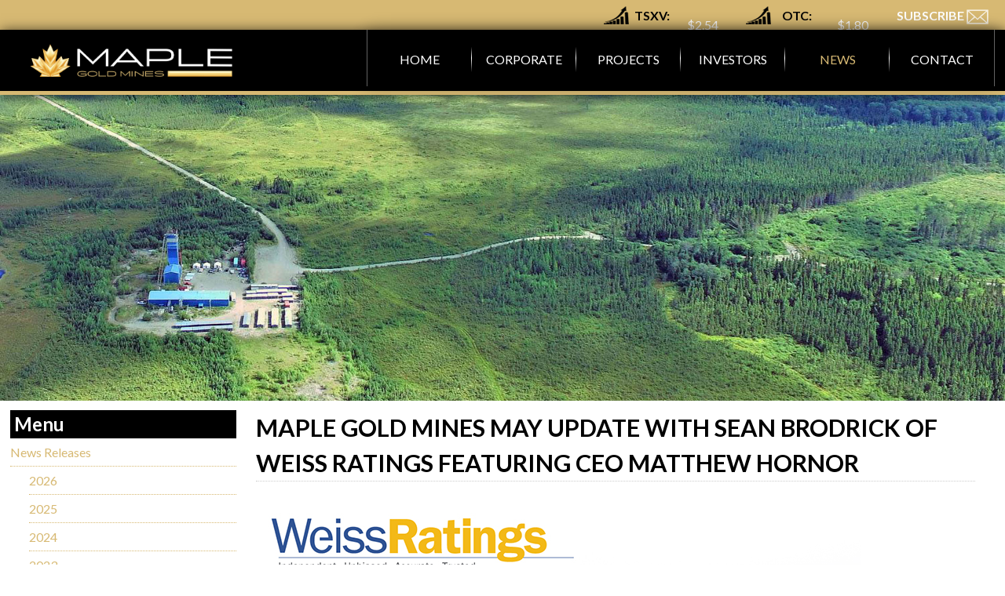

--- FILE ---
content_type: text/html; charset=utf-8
request_url: https://maplegoldmines.com/index.php/en/news/media-coverage/archive/509-maple-gold-mines-may-update-with-sean-brodrick-of-weiss-ratings-featuring-ceo-matthew-hornor
body_size: 6483
content:
<!DOCTYPE html>
<html lang="en-GB" dir="ltr">
        <head>
    
            <meta name="viewport" content="width=device-width, initial-scale=1.0">
        <meta http-equiv="X-UA-Compatible" content="IE=edge" />
        

                <link rel="icon" type="image/x-icon" href="/templates/g5_hydrogen/custom/images/logo/favicon.ico" />
        
                <link rel="apple-touch-icon" sizes="180x180" href="/templates/g5_hydrogen/custom/images/logo/android-chrome-512x512.png">
        <link rel="icon" sizes="192x192" href="/templates/g5_hydrogen/custom/images/logo/android-chrome-512x512.png">
            
    <meta charset="utf-8" />
	<base href="https://maplegoldmines.com/index.php/en/news/media-coverage/archive/509-maple-gold-mines-may-update-with-sean-brodrick-of-weiss-ratings-featuring-ceo-matthew-hornor" />
	<meta name="keywords" content="Maple Gold Mines, exploration, company, mine, Quebec, Douay Gold, project, mining, drilling" />
	<meta name="author" content="Designer SM" />
	<meta name="description" content="Maple Gold Mines is a well-funded gold exploration company focused on advancing one of the largest undeveloped gold projects in Quebec. The Company’s district-scale 305 km² Douay Gold Project is located along a 40km segment of the Casa Berardi Deformation Zone within the prolific Abitibi Greenstone Belt in northern Quebec. The Project hosts a multi-million ounce gold deposit that remains open in several directions, with excellent infrastructure and several large scale operating mines within 150 km. The Douay Gold Project’s high-grade gold lenses have never been mined, the Project is virtually royalty free, and the Company has aggressive property-wide exploration and drilling plans to continue making new discoveries and building high-quality ounces in one of the best mining jurisdictions in the world." />
	<title>Maple Gold Mines - Maple Gold Mines May Update with Sean Brodrick of Weiss Ratings featuring CEO Matthew Hornor</title>
	<link href="/templates/g5_hydrogen/favicon.ico" rel="shortcut icon" type="image/vnd.microsoft.icon" />
	<link href="/media/gantry5/assets/css/font-awesome.min.css" rel="stylesheet" />
	<link href="/media/gantry5/engines/nucleus/css-compiled/nucleus.css" rel="stylesheet" />
	<link href="/templates/g5_hydrogen/custom/css-compiled/hydrogen_11.css" rel="stylesheet" />
	<link href="/media/gantry5/assets/css/bootstrap-gantry.css" rel="stylesheet" />
	<link href="/media/gantry5/engines/nucleus/css-compiled/joomla.css" rel="stylesheet" />
	<link href="/media/jui/css/icomoon.css" rel="stylesheet" />
	<link href="/templates/g5_hydrogen/custom/css-compiled/hydrogen-joomla_11.css" rel="stylesheet" />
	<link href="/templates/g5_hydrogen/custom/css-compiled/custom_11.css" rel="stylesheet" />
	<link href="https://maplegoldmines.com/libraries/cegcore2/assets/semantic-ui/reset.inline.min.css" rel="stylesheet" />
	<link href="https://maplegoldmines.com/libraries/cegcore2/assets/semantic-ui/site.inline.min.css" rel="stylesheet" />
	<link href="https://maplegoldmines.com/libraries/cegcore2/assets/semantic-ui/semantic.min.css" rel="stylesheet" />
	<link href="https://maplegoldmines.com/libraries/cegcore2/assets/semantic-ui/text.css" rel="stylesheet" />
	<link href="https://maplegoldmines.com/libraries/cegcore2/assets/semantic-ui/fixes.semantic.css" rel="stylesheet" />
	<style>
.ui.form input{box-sizing:border-box;}
	</style>
	<script src="/media/jui/js/jquery.min.js?5022ca0c7d83f5b1a37cfb21902430a1"></script>
	<script src="/media/jui/js/jquery-noconflict.js?5022ca0c7d83f5b1a37cfb21902430a1"></script>
	<script src="/media/jui/js/jquery-migrate.min.js?5022ca0c7d83f5b1a37cfb21902430a1"></script>
	<script src="/media/system/js/caption.js?5022ca0c7d83f5b1a37cfb21902430a1"></script>
	<script src="/media/jui/js/bootstrap.min.js?5022ca0c7d83f5b1a37cfb21902430a1"></script>
	<script src="/templates/g5_hydrogen/custom/js/custom.js"></script>
	<script src="/templates/g5_hydrogen/custom/js/pdf.js"></script>
	<script src="https://maplegoldmines.com/libraries/cegcore2/assets/semantic-ui/semantic.min.js"></script>
	<script src="https://maplegoldmines.com/libraries/cegcore2/assets/js/g2.js"></script>
	<script src="https://maplegoldmines.com/libraries/cegcore2/assets/js/g2.boot.js"></script>
	<script src="https://maplegoldmines.com/libraries/cegcore2/assets/js/g2.forms.js"></script>
	<script>
jQuery(window).on('load',  function() {
				new JCaption('img.caption');
			});
			jQuery(document).ready(function($){
				$.G2.boot.ready();
			});
		
setInterval(function(){jQuery.get("https://maplegoldmines.com/index.php/en/news/media-coverage/archive/509-maple-gold-mines-may-update-with-sean-brodrick-of-weiss-ratings-featuring-ceo-matthew-hornor");}, 300000);

	jQuery(document).ready(function($){
		$.G2.forms.invisible();
		
		$('body').on('contentChange.form', 'form', function(e){
			e.stopPropagation();
			$.G2.forms.ready($(this));
		});
		
		$('form').trigger('contentChange.form');
	});



	</script>
	<script type="text/javascript">
		jQuery(document).ready(function($){$("div.G2-joomla").trigger("contentChange");});
		</script>

    <!--[if (gte IE 8)&(lte IE 9)]>
        <script type="text/javascript" src="/media/gantry5/assets/js/html5shiv-printshiv.min.js"></script>
        <link rel="stylesheet" href="/media/gantry5/engines/nucleus/css/nucleus-ie9.css" type="text/css"/>
        <script type="text/javascript" src="/media/gantry5/assets/js/matchmedia.polyfill.js"></script>
        <![endif]-->
                        <!-- Google tag (gtag.js) --> <script async src="https://www.googletagmanager.com/gtag/js?id=G-DX4G551H23"></script> <script> window.dataLayer = window.dataLayer || []; function gtag(){dataLayer.push(arguments);} gtag('js', new Date()); gtag('config', 'G-DX4G551H23'); </script>

<link rel="preconnect" href="https://fonts.googleapis.com">
<link rel="preconnect" href="https://fonts.gstatic.com" crossorigin>
<link href="https://fonts.googleapis.com/css2?family=Lato:ital,wght@0,100;0,300;0,400;0,700;0,900;1,100;1,300;1,400;1,700&display=swap" rel="stylesheet">
<!-- Meta Tags -->

<!-- Primary Meta Tags -->
<title>Maple Gold Mines - Home</title>
<meta name="title" content="Maple Gold Mines - Home">
<meta name="description" content="Maple Gold Mines is a well-funded gold exploration company focused on advancing one of the largest undeveloped gold projects in Quebec. The Company’s district-scale 305 km² Douay Gold Project is located along a 40km segment of the Casa Berardi Deformation Zone within the prolific Abitibi Greenstone Belt in northern Quebec. The Project hosts a multi-million ounce gold deposit that remains open in several directions, with excellent infrastructure and several large scale operating mines within 150 km. The Douay Gold Project’s high-grade gold lenses have never been mined, the Project is virtually royalty free, and the Company has aggressive property-wide exploration and drilling plans to continue making new discoveries and building high-quality ounces in one of the best mining jurisdictions in the world.">

<!-- Open Graph / Facebook -->
<meta property="og:type" content="website">
<meta property="og:url" content="https://maplegoldmines.com/index.php/en/">
<meta property="og:title" content="Maple Gold Mines - Home">
<meta property="og:description" content="Maple Gold Mines is a well-funded gold exploration company focused on advancing one of the largest undeveloped gold projects in Quebec. The Company’s district-scale 305 km² Douay Gold Project is located along a 40km segment of the Casa Berardi Deformation Zone within the prolific Abitibi Greenstone Belt in northern Quebec. The Project hosts a multi-million ounce gold deposit that remains open in several directions, with excellent infrastructure and several large scale operating mines within 150 km. The Douay Gold Project’s high-grade gold lenses have never been mined, the Project is virtually royalty free, and the Company has aggressive property-wide exploration and drilling plans to continue making new discoveries and building high-quality ounces in one of the best mining jurisdictions in the world.">
<meta property="og:image" content="https://maplegoldmines.com/images/mediacard.jpg">

<!-- Twitter -->
<meta property="twitter:card" content="summary_large_image">
<meta property="twitter:url" content="https://maplegoldmines.com/index.php/en/">
<meta property="twitter:title" content="Maple Gold Mines - Home">
<meta property="twitter:description" content="Maple Gold Mines is a well-funded gold exploration company focused on advancing one of the largest undeveloped gold projects in Quebec. The Company’s district-scale 305 km² Douay Gold Project is located along a 40km segment of the Casa Berardi Deformation Zone within the prolific Abitibi Greenstone Belt in northern Quebec. The Project hosts a multi-million ounce gold deposit that remains open in several directions, with excellent infrastructure and several large scale operating mines within 150 km. The Douay Gold Project’s high-grade gold lenses have never been mined, the Project is virtually royalty free, and the Company has aggressive property-wide exploration and drilling plans to continue making new discoveries and building high-quality ounces in one of the best mining jurisdictions in the world.">
<meta property="twitter:image" content="https://maplegoldmines.com/images/mediacard.jpg">

<!-- End Meta Tags -->



<script src="https://kit.fontawesome.com/4a5d4dc456.js" crossorigin="anonymous"></script>
                
</head>

    <body class="gantry site com_content view-article no-layout no-task dir-ltr  media-co itemid-332 outline-11 g-offcanvas-left g-home g-style-preset1">
        
                    

        <div id="g-offcanvas"  data-g-offcanvas-swipe="1" data-g-offcanvas-css3="1">
                        <div class="g-grid">                        

        <div class="g-block size-100">
             <div id="mobile-menu-3033-particle" class="g-content g-particle">            <div id="g-mobilemenu-container" data-g-menu-breakpoint="48rem"></div>
            </div>
        </div>
            </div>
    </div>
        <div id="g-page-surround">
            <div class="g-offcanvas-hide g-offcanvas-toggle" role="navigation" data-offcanvas-toggle aria-controls="g-offcanvas" aria-expanded="false"><i class="fa fa-fw fa-bars"></i></div>                        

                                            
                <header id="g-header" class="g-flushed">
                <div class="g-container">                                <div class="g-grid">                        

        <div class="g-block size-100 Block isHeaderBar isStockQuote">
             <div class="g-content">
                                    <div class="platform-content"><div class="moduletable  Module isHeaderBar">
						

<div class="custom Module isHeaderBar"  >
	<table style="width: 100%;" class=" customTable">
<tbody>
<tr>
<td class="headerColumn">
<div class="stockContainer isAva"><img src="/images/GRAPH-ICON.png" alt="GRAPH ICON" />		<div class="moduletable">
						<script>
    console.log({"open":"2.30000","dayRangeHigh":"2.55000","dayRangeLow":"2.30000","marketprice":"2.54000","close":"2.54000","volume":"40361","symbol":"MGM","exchange":"TSXV","change":"0.20000005","percentChange":"8.54701","previousClose":"2.34000","fiftyTwoWeekRangeHigh":"2.65000","fiftyTwoWeekRangeLow":"0.5","avgVolume":"127546","lastUpdate":"2026-01-22"});
</script>

<div class="mod-newstockfq">
    <h3>
        TSXV: MGM    </h3>

    <table role="presentation">
                    <tr>
                <td>Market Price:</td>
                <td>
                                            $2.54                    
                </td>
            </tr>
        
                
        
        

        
        
        
        
        <!--  -->

        

    </table>
</div>		</div>
	</div>
</td>
<td class="headerColumn">
<div class="stockContainer isArvsf"><img src="/images/GRAPH-ICON.png" alt="GRAPH ICON" />		<div class="moduletable">
						<script>
    console.log({"open":"1.80000","dayRangeHigh":"1.80000","dayRangeLow":"1.80000","marketprice":"1.80000","close":"1.80000","volume":"0","symbol":"MGMLF","exchange":"OTC","change":"0.099999905","percentChange":"5.88235","previousClose":"1.70000","fiftyTwoWeekRangeHigh":"1.90000","fiftyTwoWeekRangeLow":"0.34500000","avgVolume":"94990","lastUpdate":"2026-01-22"});
</script>

<div class="mod-newstockfq">
    <h3>
        OTC: MGMLF    </h3>

    <table role="presentation">
                    <tr>
                <td>Market Price:</td>
                <td>
                                            $1.80                    
                </td>
            </tr>
        
                
        
        

        
        
        
        
        <!--  -->

        

    </table>
</div>		</div>
	</div>
</td>
<td class="headerColumn"><strong><a href="/index.php/en/contact/sign-up?view=form">SUBSCRIBE&nbsp;<img src="/images/ENVELOPE-ICON.png" alt="ENVELOPE ICON" /></a></strong></td>
</tr>
</tbody>
</table></div>
		</div></div>
            
        </div>
        </div>
            </div>
            </div>
        
    </header>
                                
                <section id="g-navigation" class="g-flushed">
                <div class="g-container">                                <div class="g-grid">                        

        <div class="g-block size-25 Block isLogo">
             <div id="logo-4119-particle" class="g-content g-particle">            <a href="/" target="_self" title="Maple Gold Logo" aria-label="Maple Gold Logo" rel="home" class="gantry-logo">
                        <img src="/templates/g5_hydrogen/custom/images/banners/MGM_Logo%20Suite_Primary%20Logo%20White.png"  alt="Maple Gold Logo" />
            </a>
            </div>
        </div>
                    

        <div class="g-block size-75 Block isMenu">
             <div id="menu-5420-particle" class="g-content g-particle">            <nav class="g-main-nav" data-g-hover-expand="true">
        <ul class="g-toplevel">
                                                                                                        
        
                        
        
                
        <li class="g-menu-item g-menu-item-type-component g-menu-item-101 g-standard  ">
            <a class="g-menu-item-container" href="/index.php/en/">
                                                                <span class="g-menu-item-content">
                                    <span class="g-menu-item-title">Home</span>
            
                    </span>
                                                </a>
                                </li>
    
                                                                                        
        
                        
        
                
        <li class="g-menu-item g-menu-item-type-alias g-menu-item-110 g-parent g-standard g-menu-item-link-parent longMenuItem">
            <a class="g-menu-item-container" href="/index.php/en/corporate/management">
                                                                <span class="g-menu-item-content">
                                    <span class="g-menu-item-title">Corporate</span>
            
                    </span>
                    <span class="g-menu-parent-indicator" data-g-menuparent=""></span>                            </a>
                                                        <ul class="g-dropdown g-inactive g-fade g-dropdown-right">
            <li class="g-dropdown-column">
                        <div class="g-grid">
                        <div class="g-block size-100">
            <ul class="g-sublevel">
                <li class="g-level-1 g-go-back">
                    <a class="g-menu-item-container" href="#" data-g-menuparent=""><span>Back</span></a>
                </li>
                                                                                                            
        
                        
        
                
        <li class="g-menu-item g-menu-item-type-component g-menu-item-298  ">
            <a class="g-menu-item-container" href="/index.php/en/corporate/management">
                                                                <span class="g-menu-item-content">
                                    <span class="g-menu-item-title">Management</span>
            
                    </span>
                                                </a>
                                </li>
    
                                                                                        
        
                        
        
                
        <li class="g-menu-item g-menu-item-type-component g-menu-item-119  ">
            <a class="g-menu-item-container" href="/index.php/en/corporate/directors">
                                                                <span class="g-menu-item-content">
                                    <span class="g-menu-item-title">Board of Directors</span>
            
                    </span>
                                                </a>
                                </li>
    
                                                                                        
        
                        
        
                
        <li class="g-menu-item g-menu-item-type-component g-menu-item-278  ">
            <a class="g-menu-item-container" href="/index.php/en/corporate/strategic-advisors">
                                                                <span class="g-menu-item-content">
                                    <span class="g-menu-item-title">Advisors</span>
            
                    </span>
                                                </a>
                                </li>
    
                                                                                        
        
                        
        
                
        <li class="g-menu-item g-menu-item-type-component g-menu-item-157  ">
            <a class="g-menu-item-container" href="/index.php/en/corporate/corporate-information">
                                                                <span class="g-menu-item-content">
                                    <span class="g-menu-item-title">Corporate Information</span>
            
                    </span>
                                                </a>
                                </li>
    
                                                                                        
        
                        
        
                
        <li class="g-menu-item g-menu-item-type-component g-menu-item-175  ">
            <a class="g-menu-item-container" href="/index.php/en/corporate/corporate-governance">
                                                                <span class="g-menu-item-content">
                                    <span class="g-menu-item-title">Corporate Governance</span>
            
                    </span>
                                                </a>
                                </li>
    
                                                                                        
        
                        
        
                
        <li class="g-menu-item g-menu-item-type-component g-menu-item-243  ">
            <a class="g-menu-item-container" href="/index.php/en/corporate/estma">
                                                                <span class="g-menu-item-content">
                                    <span class="g-menu-item-title">ESTMA</span>
            
                    </span>
                                                </a>
                                </li>
    
                                                                                        
        
                        
        
                
        <li class="g-menu-item g-menu-item-type-component g-menu-item-274  ">
            <a class="g-menu-item-container" href="/index.php/en/corporate/disclaimer-cautionary-notes1">
                                                                <span class="g-menu-item-content">
                                    <span class="g-menu-item-title">Disclaimer / Cautionary Notes</span>
            
                    </span>
                                                </a>
                                </li>
    
                                
    
            </ul>
        </div>
            </div>

            </li>
        </ul>
            </li>
    
                                                                                        
        
                        
        
                
        <li class="g-menu-item g-menu-item-type-alias g-menu-item-111 g-parent g-standard g-menu-item-link-parent longMenuItem">
            <a class="g-menu-item-container" href="/index.php/en/projects/douay-gold-project">
                                                                <span class="g-menu-item-content">
                                    <span class="g-menu-item-title">Projects</span>
            
                    </span>
                    <span class="g-menu-parent-indicator" data-g-menuparent=""></span>                            </a>
                                                        <ul class="g-dropdown g-inactive g-fade g-dropdown-right">
            <li class="g-dropdown-column">
                        <div class="g-grid">
                        <div class="g-block size-100">
            <ul class="g-sublevel">
                <li class="g-level-1 g-go-back">
                    <a class="g-menu-item-container" href="#" data-g-menuparent=""><span>Back</span></a>
                </li>
                                                                                                            
        
                        
        
                
        <li class="g-menu-item g-menu-item-type-component g-menu-item-164 g-parent g-menu-item-link-parent stickyMenuItem">
            <a class="g-menu-item-container" href="/index.php/en/projects/douay-gold-project">
                                                                <span class="g-menu-item-content">
                                    <span class="g-menu-item-title">Douay Gold Project</span>
            
                    </span>
                    <span class="g-menu-parent-indicator" data-g-menuparent=""></span>                            </a>
                                                        <ul class="g-dropdown g-inactive g-fade g-dropdown-right">
            <li class="g-dropdown-column">
                        <div class="g-grid">
                        <div class="g-block size-100">
            <ul class="g-sublevel">
                <li class="g-level-2 g-go-back">
                    <a class="g-menu-item-container" href="#" data-g-menuparent=""><span>Back</span></a>
                </li>
                                                                                                            
        
                        
        
                
        <li class="g-menu-item g-menu-item-type-component g-menu-item-293  ">
            <a class="g-menu-item-container" href="/index.php/en/projects/douay-gold-project/douay-gold-project-2">
                                                                <span class="g-menu-item-content">
                                    <span class="g-menu-item-title">Project Overview</span>
            
                    </span>
                                                </a>
                                </li>
    
                                                                                        
        
                        
        
                
        <li class="g-menu-item g-menu-item-type-component g-menu-item-138  ">
            <a class="g-menu-item-container" href="/index.php/en/projects/douay-gold-project/preliminary-metallurgy">
                                                                <span class="g-menu-item-content">
                                    <span class="g-menu-item-title">Preliminary Metallurgy</span>
            
                    </span>
                                                </a>
                                </li>
    
                                                                                        
        
                        
        
                
        <li class="g-menu-item g-menu-item-type-component g-menu-item-159  ">
            <a class="g-menu-item-container" href="/index.php/en/projects/douay-gold-project/qa-qc-qp-statement">
                                                                <span class="g-menu-item-content">
                                    <span class="g-menu-item-title">QA/QC &amp; QP Statement</span>
            
                    </span>
                                                </a>
                                </li>
    
                                                                                        
        
                        
        
                
        <li class="g-menu-item g-menu-item-type-component g-menu-item-315  ">
            <a class="g-menu-item-container" href="/index.php/en/projects/douay-gold-project/technical-report">
                                                                <span class="g-menu-item-content">
                                    <span class="g-menu-item-title">Technical Report</span>
            
                    </span>
                                                </a>
                                </li>
    
    
            </ul>
        </div>
            </div>

            </li>
        </ul>
            </li>
    
                                
                                                                                        
        
                        
        
                
        <li class="g-menu-item g-menu-item-type-component g-menu-item-314  ">
            <a class="g-menu-item-container" href="/index.php/en/projects/joutel-gold-project-50-50-jv">
                                                                <span class="g-menu-item-content">
                                    <span class="g-menu-item-title">Joutel Gold Project</span>
            
                    </span>
                                                </a>
                                </li>
    
                                
                                                                                        
        
                        
        
                
        <li class="g-menu-item g-menu-item-type-component g-menu-item-317  ">
            <a class="g-menu-item-container" href="/index.php/en/projects/eagle-mine-project">
                                                                <span class="g-menu-item-content">
                                    <span class="g-menu-item-title">Eagle Mine Project</span>
            
                    </span>
                                                </a>
                                </li>
    
                                                                                        
        
                        
        
                
        <li class="g-menu-item g-menu-item-type-component g-menu-item-318  ">
            <a class="g-menu-item-container" href="/index.php/en/projects/morris-project">
                                                                <span class="g-menu-item-content">
                                    <span class="g-menu-item-title">Morris Project </span>
            
                    </span>
                                                </a>
                                </li>
    
                                                                                        
        
                        
        
                
        <li class="g-menu-item g-menu-item-type-component g-menu-item-336  ">
            <a class="g-menu-item-container" href="/index.php/en/projects/pat-project">
                                                                <span class="g-menu-item-content">
                                    <span class="g-menu-item-title">PAT Project</span>
            
                    </span>
                                                </a>
                                </li>
    
    
            </ul>
        </div>
            </div>

            </li>
        </ul>
            </li>
    
                                                                                        
        
                        
        
                
        <li class="g-menu-item g-menu-item-type-alias g-menu-item-113 g-parent g-standard g-menu-item-link-parent longMenuItem">
            <a class="g-menu-item-container" href="/index.php/en/investors/stock-info">
                                                                <span class="g-menu-item-content">
                                    <span class="g-menu-item-title">Investors</span>
            
                    </span>
                    <span class="g-menu-parent-indicator" data-g-menuparent=""></span>                            </a>
                                                        <ul class="g-dropdown g-inactive g-fade g-dropdown-right">
            <li class="g-dropdown-column">
                        <div class="g-grid">
                        <div class="g-block size-100">
            <ul class="g-sublevel">
                <li class="g-level-1 g-go-back">
                    <a class="g-menu-item-container" href="#" data-g-menuparent=""><span>Back</span></a>
                </li>
                                                                                                            
        
                        
        
                
        <li class="g-menu-item g-menu-item-type-component g-menu-item-139  ">
            <a class="g-menu-item-container" href="/index.php/en/investors/stock-info">
                                                                <span class="g-menu-item-content">
                                    <span class="g-menu-item-title">Stock Info</span>
            
                    </span>
                                                </a>
                                </li>
    
                                
                                                                                        
        
                        
        
                
        <li class="g-menu-item g-menu-item-type-component g-menu-item-296  ">
            <a class="g-menu-item-container" href="/index.php/en/investors/agm-materials">
                                                                <span class="g-menu-item-content">
                                    <span class="g-menu-item-title">AGM Materials</span>
            
                    </span>
                                                </a>
                                </li>
    
                                                                                        
        
                        
        
                
        <li class="g-menu-item g-menu-item-type-component g-menu-item-231  ">
            <a class="g-menu-item-container" href="/index.php/en/investors/presentations">
                                                                <span class="g-menu-item-content">
                                    <span class="g-menu-item-title">Presentations</span>
            
                    </span>
                                                </a>
                                </li>
    
                                                                                        
        
                        
        
                
        <li class="g-menu-item g-menu-item-type-component g-menu-item-149  ">
            <a class="g-menu-item-container" href="/index.php/en/investors/financial-statements">
                                                                <span class="g-menu-item-content">
                                    <span class="g-menu-item-title">Financial Statements</span>
            
                    </span>
                                                </a>
                                </li>
    
                                                                                        
        
                        
        
                
        <li class="g-menu-item g-menu-item-type-component g-menu-item-286  ">
            <a class="g-menu-item-container" href="/index.php/en/investors/calendar-of-events">
                                                                <span class="g-menu-item-content">
                                    <span class="g-menu-item-title">Upcoming Events</span>
            
                    </span>
                                                </a>
                                </li>
    
                                                                                        
        
                        
        
                
        <li class="g-menu-item g-menu-item-type-component g-menu-item-294  ">
            <a class="g-menu-item-container" href="/index.php/en/investors/analyst-coverage">
                                                                <span class="g-menu-item-content">
                                    <span class="g-menu-item-title">Analyst Coverage</span>
            
                    </span>
                                                </a>
                                </li>
    
                                
                                                                                        
        
                        
        
                
        <li class="g-menu-item g-menu-item-type-component g-menu-item-223  ">
            <a class="g-menu-item-container" href="/index.php/en/investors/regulatory-filings">
                                                                <span class="g-menu-item-content">
                                    <span class="g-menu-item-title">Regulatory Filings</span>
            
                    </span>
                                                </a>
                                </li>
    
                                
                                                                                        
        
                        
        
                
        <li class="g-menu-item g-menu-item-type-url g-menu-item-340  ">
            <a class="g-menu-item-container" href="https://maplegoldmines.com/index.php/en/news/news-releases/2025/748-2025-year-end-letter-to-shareholders-2">
                                                                <span class="g-menu-item-content">
                                    <span class="g-menu-item-title">2025 Year-End Letter to Shareholders</span>
            
                    </span>
                                                </a>
                                </li>
    
    
            </ul>
        </div>
            </div>

            </li>
        </ul>
            </li>
    
                                                                                        
        
                        
        
                
        <li class="g-menu-item g-menu-item-type-alias g-menu-item-112 g-parent active g-standard g-menu-item-link-parent ">
            <a class="g-menu-item-container" href="/index.php/en/news/news-releases/2026">
                                                                <span class="g-menu-item-content">
                                    <span class="g-menu-item-title">News</span>
            
                    </span>
                    <span class="g-menu-parent-indicator" data-g-menuparent=""></span>                            </a>
                                                        <ul class="g-dropdown g-inactive g-fade g-dropdown-right">
            <li class="g-dropdown-column">
                        <div class="g-grid">
                        <div class="g-block size-100">
            <ul class="g-sublevel">
                <li class="g-level-1 g-go-back">
                    <a class="g-menu-item-container" href="#" data-g-menuparent=""><span>Back</span></a>
                </li>
                                                                                                            
        
                        
        
                
        <li class="g-menu-item g-menu-item-type-alias g-menu-item-319 g-parent g-menu-item-link-parent ">
            <a class="g-menu-item-container" href="/index.php/en/news/news-releases/2025">
                                                                <span class="g-menu-item-content">
                                    <span class="g-menu-item-title">News Releases</span>
            
                    </span>
                    <span class="g-menu-parent-indicator" data-g-menuparent=""></span>                            </a>
                                                        <ul class="g-dropdown g-inactive g-fade g-dropdown-right">
            <li class="g-dropdown-column">
                        <div class="g-grid">
                        <div class="g-block size-100">
            <ul class="g-sublevel">
                <li class="g-level-2 g-go-back">
                    <a class="g-menu-item-container" href="#" data-g-menuparent=""><span>Back</span></a>
                </li>
                                                                                                            
        
                        
        
                
        <li class="g-menu-item g-menu-item-type-component g-menu-item-338  ">
            <a class="g-menu-item-container" href="/index.php/en/news/news-releases/2026">
                                                                <span class="g-menu-item-content">
                                    <span class="g-menu-item-title">2026</span>
            
                    </span>
                                                </a>
                                </li>
    
                                                                                        
        
                        
        
                
        <li class="g-menu-item g-menu-item-type-component g-menu-item-335  ">
            <a class="g-menu-item-container" href="/index.php/en/news/news-releases/2025">
                                                                <span class="g-menu-item-content">
                                    <span class="g-menu-item-title">2025</span>
            
                    </span>
                                                </a>
                                </li>
    
                                                                                        
        
                        
        
                
        <li class="g-menu-item g-menu-item-type-component g-menu-item-331  ">
            <a class="g-menu-item-container" href="/index.php/en/news/news-releases/2024">
                                                                <span class="g-menu-item-content">
                                    <span class="g-menu-item-title">2024</span>
            
                    </span>
                                                </a>
                                </li>
    
                                                                                        
        
                        
        
                
        <li class="g-menu-item g-menu-item-type-component g-menu-item-316  ">
            <a class="g-menu-item-container" href="/index.php/en/news/news-releases/2023">
                                                                <span class="g-menu-item-content">
                                    <span class="g-menu-item-title">2023</span>
            
                    </span>
                                                </a>
                                </li>
    
                                                                                        
        
                        
        
                
        <li class="g-menu-item g-menu-item-type-component g-menu-item-313  ">
            <a class="g-menu-item-container" href="/index.php/en/news/news-releases/2022">
                                                                <span class="g-menu-item-content">
                                    <span class="g-menu-item-title">2022</span>
            
                    </span>
                                                </a>
                                </li>
    
                                                                                        
        
                        
        
                
        <li class="g-menu-item g-menu-item-type-component g-menu-item-289  ">
            <a class="g-menu-item-container" href="/index.php/en/news/news-releases/2021">
                                                                <span class="g-menu-item-content">
                                    <span class="g-menu-item-title">2021</span>
            
                    </span>
                                                </a>
                                </li>
    
                                                                                        
        
                        
        
                
        <li class="g-menu-item g-menu-item-type-component g-menu-item-273  ">
            <a class="g-menu-item-container" href="/index.php/en/news/news-releases/2020">
                                                                <span class="g-menu-item-content">
                                    <span class="g-menu-item-title">2020</span>
            
                    </span>
                                                </a>
                                </li>
    
                                                                                        
        
                        
        
                
        <li class="g-menu-item g-menu-item-type-component g-menu-item-226  ">
            <a class="g-menu-item-container" href="/index.php/en/news/news-releases/2019-1">
                                                                <span class="g-menu-item-content">
                                    <span class="g-menu-item-title">2019</span>
            
                    </span>
                                                </a>
                                </li>
    
                                                                                        
        
                        
        
                
        <li class="g-menu-item g-menu-item-type-component g-menu-item-148  ">
            <a class="g-menu-item-container" href="/index.php/en/news/news-releases/2018-1">
                                                                <span class="g-menu-item-content">
                                    <span class="g-menu-item-title">2018</span>
            
                    </span>
                                                </a>
                                </li>
    
                                                                                        
        
                        
        
                
        <li class="g-menu-item g-menu-item-type-component g-menu-item-147  ">
            <a class="g-menu-item-container" href="/index.php/en/news/news-releases/2017-1">
                                                                <span class="g-menu-item-content">
                                    <span class="g-menu-item-title">2017</span>
            
                    </span>
                                                </a>
                                </li>
    
                                                                                        
        
                        
        
                
        <li class="g-menu-item g-menu-item-type-component g-menu-item-146  ">
            <a class="g-menu-item-container" href="/index.php/en/news/news-releases/2016-1">
                                                                <span class="g-menu-item-content">
                                    <span class="g-menu-item-title">2016</span>
            
                    </span>
                                                </a>
                                </li>
    
    
            </ul>
        </div>
            </div>

            </li>
        </ul>
            </li>
    
                                                                                        
        
                        
        
                
        <li class="g-menu-item g-menu-item-type-alias g-menu-item-281 g-parent active g-menu-item-link-parent ">
            <a class="g-menu-item-container" href="/index.php/en/news/media-coverage/recent">
                                                                <span class="g-menu-item-content">
                                    <span class="g-menu-item-title">Media Coverage</span>
            
                    </span>
                    <span class="g-menu-parent-indicator" data-g-menuparent=""></span>                            </a>
                                                        <ul class="g-dropdown g-inactive g-fade g-dropdown-right">
            <li class="g-dropdown-column">
                        <div class="g-grid">
                        <div class="g-block size-100">
            <ul class="g-sublevel">
                <li class="g-level-2 g-go-back">
                    <a class="g-menu-item-container" href="#" data-g-menuparent=""><span>Back</span></a>
                </li>
                                                                                                            
        
                        
        
                
        <li class="g-menu-item g-menu-item-type-component g-menu-item-320  ">
            <a class="g-menu-item-container" href="/index.php/en/news/media-coverage/recent">
                                                                <span class="g-menu-item-content">
                                    <span class="g-menu-item-title">Recent</span>
            
                    </span>
                                                </a>
                                </li>
    
                                
                                
    
            </ul>
        </div>
            </div>

            </li>
        </ul>
            </li>
    
    
            </ul>
        </div>
            </div>

            </li>
        </ul>
            </li>
    
                                                                                        
        
                        
        
                
        <li class="g-menu-item g-menu-item-type-alias g-menu-item-114 g-parent g-standard g-menu-item-link-parent ">
            <a class="g-menu-item-container" href="/index.php/en/contact/contact-us">
                                                                <span class="g-menu-item-content">
                                    <span class="g-menu-item-title">Contact</span>
            
                    </span>
                    <span class="g-menu-parent-indicator" data-g-menuparent=""></span>                            </a>
                                                        <ul class="g-dropdown g-inactive g-fade g-dropdown-right">
            <li class="g-dropdown-column">
                        <div class="g-grid">
                        <div class="g-block size-100">
            <ul class="g-sublevel">
                <li class="g-level-1 g-go-back">
                    <a class="g-menu-item-container" href="#" data-g-menuparent=""><span>Back</span></a>
                </li>
                                                                                                            
        
                        
        
                
        <li class="g-menu-item g-menu-item-type-component g-menu-item-155  ">
            <a class="g-menu-item-container" href="/index.php/en/contact/contact-us">
                                                                <span class="g-menu-item-content">
                                    <span class="g-menu-item-title">Contact Us</span>
            
                    </span>
                                                </a>
                                </li>
    
                                                                                        
        
                        
        
                
        <li class="g-menu-item g-menu-item-type-component g-menu-item-156  ">
            <a class="g-menu-item-container" href="/index.php/en/contact/sign-up">
                                                                <span class="g-menu-item-content">
                                    <span class="g-menu-item-title">Sign Up</span>
            
                    </span>
                                                </a>
                                </li>
    
                                                                                        
        
                        
        
                
        <li class="g-menu-item g-menu-item-type-component g-menu-item-310  ">
            <a class="g-menu-item-container" href="/index.php/en/contact/careers">
                                                                <span class="g-menu-item-content">
                                    <span class="g-menu-item-title">Careers</span>
            
                    </span>
                                                </a>
                                </li>
    
    
            </ul>
        </div>
            </div>

            </li>
        </ul>
            </li>
    
                                
                                
                                
                                
                                
                                
    
        </ul>
    </nav>
            </div>
        </div>
            </div>
            </div>
        
    </section>
                                
                <section id="g-showcase" class="g-flushed">
                <div class="g-container">                                <div class="g-grid">                        

        <div class="g-block size-100 Block isBanner">
             <div class="g-content">
                                    <div class="platform-content"><div class="moduletable  Module isBanner onSubpage">
						

<div class="custom Module isBanner onSubpage"  >
	<p><img src="/images/banner1N-2.jpg" alt="subBanner1.jpg" /></p></div>
		</div></div>
            
        </div>
        </div>
            </div>
            </div>
        
    </section>
                                
                <main id="g-main" class="g-flushed">
                <div class="g-container">                                <div class="g-grid">                        

        <div class="g-block size-25 Block isSideBarA">
             <div class="g-content">
                                    <div class="platform-content"><div class="moduletable   Module isSidebarMenu isNice">
							<h3 class="g-title">Menu</h3>
						<ul class="nav menu mod-list">
<li class="item-319 deeper parent"><a href="/index.php/en/news/news-releases/2025" >News Releases</a><ul class="nav-child unstyled small"><li class="item-338"><a href="/index.php/en/news/news-releases/2026" >2026</a></li><li class="item-335"><a href="/index.php/en/news/news-releases/2025" >2025</a></li><li class="item-331"><a href="/index.php/en/news/news-releases/2024" >2024</a></li><li class="item-316"><a href="/index.php/en/news/news-releases/2023" >2023</a></li><li class="item-313"><a href="/index.php/en/news/news-releases/2022" >2022</a></li><li class="item-289"><a href="/index.php/en/news/news-releases/2021" >2021</a></li><li class="item-273"><a href="/index.php/en/news/news-releases/2020" >2020</a></li><li class="item-226"><a href="/index.php/en/news/news-releases/2019-1" >2019</a></li><li class="item-148"><a href="/index.php/en/news/news-releases/2018-1" >2018</a></li><li class="item-147"><a href="/index.php/en/news/news-releases/2017-1" >2017</a></li><li class="item-146"><a href="/index.php/en/news/news-releases/2016-1" >2016</a></li></ul></li><li class="item-281 active deeper parent"><a href="/index.php/en/news/media-coverage/recent" >Media Coverage</a><ul class="nav-child unstyled small"><li class="item-320"><a href="/index.php/en/news/media-coverage/recent" >Recent</a></li></ul></li></ul>
		</div></div>
            
        </div>
        </div>
                    

        <div class="g-block size-75 Block isPageContent">
             <div class="g-content">
                                                            <div class="platform-content row-fluid"><div class="span12"><div class="item-page media-co" itemscope itemtype="https://schema.org/Article">
	<meta itemprop="inLanguage" content="en-GB" />
	
		
			<div class="page-header">
		<h2 itemprop="headline">
			Maple Gold Mines May Update with Sean Brodrick of Weiss Ratings featuring CEO Matthew Hornor		</h2>
							</div>
					
		
	
	
		
								<div itemprop="articleBody">
		<div><a href="https://www.youtube.com/watch?v=4BqegfrI-sU" target="_blank" rel="noopener"><img src="/images/interviews/2021/MATTHEW_WEISS_UPDATE_THUMBNAIL.jpg" alt="MATTHEW WEISS UPDATE THUMBNAIL" /></a>May 27, 2021</div>
<h4><a href="https://www.youtube.com/watch?v=4BqegfrI-sU" target="_blank" rel="noopener"><strong>Maple Gold Mines May Update with Sean Brodrick of Weiss Ratings featuring CEO Matthew Hornor</strong></a></h4>
 
<p><iframe width="600" height="338" src="https://www.youtube.com/embed/4BqegfrI-sU" title="Maple Gold Mines May Update with Sean Brodrick of Weiss Ratings featuring CEO Matthew Hornor" frameborder="0" allow="accelerometer; autoplay; clipboard-write; encrypted-media; gyroscope; picture-in-picture; web-share" allowfullscreen="allowfullscreen"></iframe></p>	</div>

	
							</div></div></div>
    
            
    </div>
        </div>
            </div>
            </div>
        
    </main>
                                
                <footer id="g-footer" class="g-flushed">
                <div class="g-container">                                <div class="g-grid">                        

        <div class="g-block size-70 Block isFooterSignUp">
             <div class="g-content">
                                    <div class="platform-content"><div class="moduletable  Module isFooterSignUp">
						<div class="semanticui-body G2-joomla chronoforms  index">
	<form action="https://maplegoldmines.com/index.php/en/news/media-coverage/archive/509-maple-gold-mines-may-update-with-sean-brodrick-of-weiss-ratings-featuring-ceo-matthew-hornor?chronoform=footersignupnew&event=submit" method="post" name="display-section1" id="display-section1" data-id="display-section1" class="ui form G2-form" data-valloc="inline" enctype="multipart/form-data" data-dtask="send/self" data-result="replace/self" data-subanimation="1">
	<h3 class='formHeading c-english'>SIGN UP FOR ALERTS</h3>
<h3 class='formHeading c-french'>Alertes par courriel</h3><div class="inline five fields" id="area_fields_2"><div class="field " ><label for="fname" >First Name</label>
<input data-validationrules='{"identifier":"fname-main","rules":[{"type":"required","prompt":"First Name"}]}' data-validate="fname-main" placeholder="" name="fname" id="fname" value="" type="text" /></div><div class="field " ><label for="lname" >Last Name</label>
<input data-validationrules='{"identifier":"lname-main","rules":[{"type":"required","prompt":"Last Name"}]}' data-validate="lname-main" placeholder="" name="lname" id="lname" value="" type="text" /></div><div class="field " ><label for="email" >Email</label>
<input data-validationrules='{"identifier":"email-main","rules":[{"type":"required","prompt":"Email"},{"type":"email","prompt":"Email"}]}' data-validate="email-main" placeholder="" name="email" id="email" value="" type="text" /></div><script src="https://hcaptcha.com/1/api.js" async defer></script>
<div class="h-captcha" data-sitekey="a21fa81e-0952-48b4-8fb9-8fd866d39ff3"></div>
<button class="ui button green" type="submit" name="button7" id="button7" value="" data-selections="0" data-message="Please make a selection from the list" ><i class="fa fa-caret-right" aria-hidden="true"></i></button></div>	</form>

</div><a href="http://www.chronoengine.com/" target="_blank" class="chronoforms6_credits">Form by ChronoForms - ChronoEngine.com</a>		</div></div>
            
        </div>
        </div>
                    

        <div class="g-block size-30 Block isSocialMedia">
             <div class="g-content">
                                    <div class="platform-content"><div class="moduletable ">
						

<div class="custom"  >
	<h3 class="formHeading" style="font-size: 1em;">GET SOCIAL: &nbsp;&nbsp;&nbsp;<br /><br /> <a href="https://www.facebook.com/maplegoldmines/" target="_blank" rel="noopener noreferrer"><i class="fa fa-facebook-square" aria-hidden="true"> </i> </a>&nbsp;&nbsp;&nbsp; <a href="https://twitter.com/maplegoldmines?lang=en" target="_blank" rel="noopener noreferrer"> <i class="fa-brands fa-square-x-twitter"></i> </a>&nbsp;&nbsp;&nbsp; <a href="https://www.linkedin.com/company/maplegoldmines/" target="_blank" rel="noopener noreferrer"><i class="fa fa-linkedin-square" aria-hidden="true"></i> </a>&nbsp;&nbsp;&nbsp; <a href="https://www.instagram.com/maplegoldmines" target="_blank" rel="noopener noreferrer"><i class="fa fa-instagram" aria-hidden="true"></i> </a>&nbsp;&nbsp;&nbsp; <a href="https://www.youtube.com/channel/UC7EVX24aepAl6T4VM5dBAkw" target="_blank" rel="noopener noreferrer"><i class="fa fa-youtube-play" aria-hidden="true"></i> </a>&nbsp;&nbsp;&nbsp;</h3>
<div id="awebChromeHelper" data-version="1.24.0">&nbsp;</div></div>
		</div></div>
            
        </div>
        </div>
            </div>
                            <div class="g-grid">                        

        <div class="g-block size-35 Block isLogo">
             <div id="logo-4314-particle" class="g-content g-particle">            <a href="/" target="_self" title="Maple Gold Logo" aria-label="Maple Gold Logo" rel="home" class="gantry-logo">
                        <img src="/templates/g5_hydrogen/custom/images/banners/MGM_Logo%20Suite_Primary%20Logo%20White.png"  alt="Maple Gold Logo" />
            </a>
            </div>
        </div>
                    

        <div class="g-block size-65 Block isMenu">
             <div class="g-content">
                                    <div class="platform-content"><div class="moduletable ">
						<ul class="nav menu mod-list">
<li class="item-101 default"><a href="/index.php/en/" >Home</a></li><li class="item-110 parent"><a href="/index.php/en/corporate/management" >Corporate</a></li><li class="item-111 parent"><a href="/index.php/en/projects/douay-gold-project" >Projects</a></li><li class="item-112 active parent"><a href="/index.php/en/news/news-releases/2026" >News</a></li><li class="item-113 parent"><a href="/index.php/en/investors/stock-info" >Investors</a></li><li class="item-114 parent"><a href="/index.php/en/contact/contact-us" >Contact</a></li></ul>
		</div></div>
            
        </div>
        </div>
            </div>
                            <div class="g-grid">                        

        <div class="g-block size-74 Block isHeadOffice">
             <div class="g-content">
                                    <div class="platform-content"><div class="moduletable ">
						

<div class="custom"  >
	<div class="row letterfix">
<div class="col-5 col-t-5">
<p><strong>MANAGEMENT OFFICE:</strong></p>
<p>1111 West Hastings Street, 6th Floor,<br />Vancouver, British Columbia V6E 2J3</p>
</div>
<div class="col-5 col-t-5">
<p><strong>INVESTOR INQUIRIES:</strong></p>
<p><strong>TEL</strong>: +1 (647) 265-8688<br /><strong>TOLL-FREE: +1 (888) 608-1222&nbsp;<br /><strong>EMAIL: <a href="mailto:info@maplegoldmines.com">info@maplegoldmines.com</a></strong></strong></p>
</div>
</div></div>
		</div></div>
            
        </div>
        </div>
                    

        <div class="g-block size-26 Block isLogos">
             <div class="g-content">
                                    <div class="platform-content"><div class="moduletable ">
						

<div class="custom"  >
	<table class=" customTable">
<tbody>
<tr>
<td><img src="/images/TSX.png" alt="TSX" /></td>
<td><img src="/images/OTCQB-Logo.png" alt="OTCQB-Logo.png" /></td>
</tr>
</tbody>
</table></div>
		</div></div>
            
        </div>
        </div>
            </div>
                            <div class="g-grid">                        

        <div class="g-block size-100 Block isCopyright">
             <div class="g-content">
                                    <div class="platform-content"><div class="moduletable ">
						

<div class="custom"  >
	<p>© 2025 Maple Gold Mines &nbsp; | &nbsp; <a href="/index.php/en/disclaimer">Disclaimer</a> &nbsp; |&nbsp; &nbsp;Powered by <a href="http://sandmanmedia.com/" target="_blank" rel="noopener noreferrer">Sandman Media Inc.</a></p>
<div id="awebChromeHelper" data-version="1.24.0">&nbsp;</div></div>
		</div></div>
            
        </div>
        </div>
            </div>
            </div>
        
    </footer>
            
                        

        </div>
                    

                        <script type="text/javascript" src="/media/gantry5/assets/js/main.js"></script>
    

    

        
    </body>
</html>


--- FILE ---
content_type: text/css
request_url: https://maplegoldmines.com/templates/g5_hydrogen/custom/css-compiled/custom_11.css
body_size: 14726
content:
/* GANTRY5 DEVELOPMENT MODE ENABLED.

   WARNING: This file is automatically generated by Gantry5. Any modifications to this file will be lost!

   For more information on modifying CSS, please read:

   http://docs.gantry.org/gantry5/configure/styles
   http://docs.gantry.org/gantry5/tutorials/adding-a-custom-style-sheet
 */

/* line 178, templates/g5_hydrogen/custom/scss/custom.scss */
body, h1, h2, h3, h4, h5, h6, p, a, div, li, strong {
  font-family: 'Lato', sans-serif;
}
/* line 183, templates/g5_hydrogen/custom/scss/custom.scss */
.name {
  font-size: 10px !important;
}
/* line 186, templates/g5_hydrogen/custom/scss/custom.scss */
.subpageBannerContainer {
  position: relative;
}
/* line 188, templates/g5_hydrogen/custom/scss/custom.scss */
.subpageBannerContainer p {
  position: absolute;
  bottom: 10px;
  left: 10px;
  background: rgba(0, 0, 0, 0.7);
  padding: 5px 10px;
}
@-webkit-keyframes movingDown {
  /* line 246, templates/g5_hydrogen/custom/scss/custom.scss */
  0% {
    opacity: 0;
    top: -50px;
  }
  /* line 247, templates/g5_hydrogen/custom/scss/custom.scss */
  70% {
    opacity: 1;
    top: 30px;
  }
  /* line 248, templates/g5_hydrogen/custom/scss/custom.scss */
  100% {
    opacity: 1;
    top: 0;
  }
}
@-moz-keyframes movingDown {
  /* line 246, templates/g5_hydrogen/custom/scss/custom.scss */
  0% {
    opacity: 0;
    top: -50px;
  }
  /* line 247, templates/g5_hydrogen/custom/scss/custom.scss */
  70% {
    opacity: 1;
    top: 30px;
  }
  /* line 248, templates/g5_hydrogen/custom/scss/custom.scss */
  100% {
    opacity: 1;
    top: 0;
  }
}
@-ms-keyframes movingDown {
  /* line 246, templates/g5_hydrogen/custom/scss/custom.scss */
  0% {
    opacity: 0;
    top: -50px;
  }
  /* line 247, templates/g5_hydrogen/custom/scss/custom.scss */
  70% {
    opacity: 1;
    top: 30px;
  }
  /* line 248, templates/g5_hydrogen/custom/scss/custom.scss */
  100% {
    opacity: 1;
    top: 0;
  }
}
@-o-keyframes movingDown {
  /* line 246, templates/g5_hydrogen/custom/scss/custom.scss */
  0% {
    opacity: 0;
    top: -50px;
  }
  /* line 247, templates/g5_hydrogen/custom/scss/custom.scss */
  70% {
    opacity: 1;
    top: 30px;
  }
  /* line 248, templates/g5_hydrogen/custom/scss/custom.scss */
  100% {
    opacity: 1;
    top: 0;
  }
}
@keyframes movingDown {
  /* line 246, templates/g5_hydrogen/custom/scss/custom.scss */
  0% {
    opacity: 0;
    top: -50px;
  }
  /* line 247, templates/g5_hydrogen/custom/scss/custom.scss */
  70% {
    opacity: 1;
    top: 30px;
  }
  /* line 248, templates/g5_hydrogen/custom/scss/custom.scss */
  100% {
    opacity: 1;
    top: 0;
  }
}
/* line 253, templates/g5_hydrogen/custom/scss/custom.scss */
[class*="col-"] {
  width: 100%;
  float: left;
}
/* line 257, templates/g5_hydrogen/custom/scss/custom.scss */
/* line 258, templates/g5_hydrogen/custom/scss/custom.scss */
.customRow::after {
  display: block;
  content: "";
  clear: both;
}
@media (min-width: 768px) and (max-width: 1023px) {
  /* line 266, templates/g5_hydrogen/custom/scss/custom.scss */
  .col-t-1 {
    width: 8.33%;
  }
  /* line 267, templates/g5_hydrogen/custom/scss/custom.scss */
  .col-t-2 {
    width: 16.66%;
  }
  /* line 268, templates/g5_hydrogen/custom/scss/custom.scss */
  .col-t-3 {
    width: 25%;
  }
  /* line 269, templates/g5_hydrogen/custom/scss/custom.scss */
  .col-t-4 {
    width: 33.33%;
  }
  /* line 270, templates/g5_hydrogen/custom/scss/custom.scss */
  .col-t-5 {
    width: 41.66%;
  }
  /* line 271, templates/g5_hydrogen/custom/scss/custom.scss */
  .col-t-6 {
    width: 50%;
  }
  /* line 272, templates/g5_hydrogen/custom/scss/custom.scss */
  .col-t-7 {
    width: 58.33%;
  }
  /* line 273, templates/g5_hydrogen/custom/scss/custom.scss */
  .col-t-8 {
    width: 66.66%;
  }
  /* line 274, templates/g5_hydrogen/custom/scss/custom.scss */
  .col-t-9 {
    width: 75%;
  }
  /* line 275, templates/g5_hydrogen/custom/scss/custom.scss */
  .col-t-10 {
    width: 83.33%;
  }
  /* line 276, templates/g5_hydrogen/custom/scss/custom.scss */
  .col-t-11 {
    width: 91.66%;
  }
  /* line 277, templates/g5_hydrogen/custom/scss/custom.scss */
  .col-t-12 {
    width: 100%;
  }
}
/* For desktop: */
@media (min-width: 1024px) {
  /* For desktop: */
  /* line 283, templates/g5_hydrogen/custom/scss/custom.scss */
  .col-1 {
    width: 8.33%;
  }
  /* line 284, templates/g5_hydrogen/custom/scss/custom.scss */
  .col-2 {
    width: 16.66%;
  }
  /* line 285, templates/g5_hydrogen/custom/scss/custom.scss */
  .col-3 {
    width: 25%;
  }
  /* line 286, templates/g5_hydrogen/custom/scss/custom.scss */
  .col-4 {
    width: 33.33%;
  }
  /* line 287, templates/g5_hydrogen/custom/scss/custom.scss */
  .col-5 {
    width: 41.66%;
  }
  /* line 288, templates/g5_hydrogen/custom/scss/custom.scss */
  .col-6 {
    width: 50%;
  }
  /* line 289, templates/g5_hydrogen/custom/scss/custom.scss */
  .col-7 {
    width: 58.33%;
  }
  /* line 290, templates/g5_hydrogen/custom/scss/custom.scss */
  .col-8 {
    width: 66.66%;
  }
  /* line 291, templates/g5_hydrogen/custom/scss/custom.scss */
  .col-9 {
    width: 75%;
  }
  /* line 292, templates/g5_hydrogen/custom/scss/custom.scss */
  .col-10 {
    width: 83.33%;
  }
  /* line 293, templates/g5_hydrogen/custom/scss/custom.scss */
  .col-11 {
    width: 91.66%;
  }
  /* line 294, templates/g5_hydrogen/custom/scss/custom.scss */
  .col-12 {
    width: 100%;
  }
}
/* line 299, templates/g5_hydrogen/custom/scss/custom.scss */
.customTable {
  border: none;
}
/* line 301, templates/g5_hydrogen/custom/scss/custom.scss */
.customTable th, .customTable tr, .customTable td {
  border: none;
  background: transparent;
}
/* line 305, templates/g5_hydrogen/custom/scss/custom.scss */
/* line 306, templates/g5_hydrogen/custom/scss/custom.scss */
/* line 307, templates/g5_hydrogen/custom/scss/custom.scss */
/* line 308, templates/g5_hydrogen/custom/scss/custom.scss */
.customTable.isShareStructure tbody > tr:not(:last-child) {
  border-bottom: 1px dotted #d7b973;
}
/* line 315, templates/g5_hydrogen/custom/scss/custom.scss */
.customList {
  margin: 0;
  list-style-type: none;
}
/* line 319, templates/g5_hydrogen/custom/scss/custom.scss */
/* line 321, templates/g5_hydrogen/custom/scss/custom.scss */
.stockquote-module-sandman .stockquote-table {
  border: none;
  text-align: center;
}
/* line 323, templates/g5_hydrogen/custom/scss/custom.scss */
.stockquote-module-sandman .stockquote-table th, .stockquote-module-sandman .stockquote-table tr, .stockquote-module-sandman .stockquote-table td {
  border: none;
}
/* line 326, templates/g5_hydrogen/custom/scss/custom.scss */
.stockquote-module-sandman .stockquote-table th {
  background-color: transparent;
  font-weight: normal;
}
/* line 338, templates/g5_hydrogen/custom/scss/custom.scss */
/* line 339, templates/g5_hydrogen/custom/scss/custom.scss */
.stockquote-module-sandman .stockquote-table tbody > tr:not(:last-child) {
  border-bottom: 1px dotted #d7b973;
}
/* line 343, templates/g5_hydrogen/custom/scss/custom.scss */
.stockquote-module-sandman .stockquote-table td {
  text-align: right;
}
/* line 350, templates/g5_hydrogen/custom/scss/custom.scss */
.stockquote-module-sandman .text-after {
  font-size: 0.7em;
}
/* line 357, templates/g5_hydrogen/custom/scss/custom.scss */
/* line 358, templates/g5_hydrogen/custom/scss/custom.scss */
/* line 359, templates/g5_hydrogen/custom/scss/custom.scss */
.stockquote-module-sandman.horizontal .stockquote-table th {
  text-align: center;
}
/* line 365, templates/g5_hydrogen/custom/scss/custom.scss */
.stockquote-module-sandman.horizontal .text-before-container {
  text-align: center;
}
@media (min-width: 768px) {
  /* line 371, templates/g5_hydrogen/custom/scss/custom.scss */
  .stockquote-module-sandman.horizontal .stockquote-table {
    float: left;
    width: 270px;
  }
  /* line 374, templates/g5_hydrogen/custom/scss/custom.scss */
  .stockquote-module-sandman.horizontal .stockquote-table td, .stockquote-module-sandman.horizontal .stockquote-table th {
    padding: 0;
    width: 50%;
    text-align: left;
  }
  /* line 381, templates/g5_hydrogen/custom/scss/custom.scss */
  .stockquote-module-sandman.horizontal .stockquote-table tr {
    padding-top: 2px;
    float: left;
    width: 135px;
  }
  /* line 386, templates/g5_hydrogen/custom/scss/custom.scss */
  .stockquote-module-sandman.horizontal .stockquote-table td {
    padding-left: 5px;
  }
  /* line 390, templates/g5_hydrogen/custom/scss/custom.scss */
  .stockquote-module-sandman.horizontal .text-before-container {
    float: left;
    width: 120px;
    text-align: left;
  }
}
/* line 402, templates/g5_hydrogen/custom/scss/custom.scss */
/* line 403, templates/g5_hydrogen/custom/scss/custom.scss */
.isStockInfo .stockHeader {
  color: #d7b973;
}
/* line 408, templates/g5_hydrogen/custom/scss/custom.scss */
/* line 410, templates/g5_hydrogen/custom/scss/custom.scss */
.isStockInfo .mod-newstockfq h3 {
  display: none;
}
/* line 416, templates/g5_hydrogen/custom/scss/custom.scss */
.isStockInfo .mod-newstockfq table {
  border: none;
}
/* line 422, templates/g5_hydrogen/custom/scss/custom.scss */
.isStockInfo .mod-newstockfq tr {
  border-bottom: 1px dotted #d7b973;
}
/* line 426, templates/g5_hydrogen/custom/scss/custom.scss */
.isStockInfo .mod-newstockfq td:first-of-type {
  dsplay: none;
}
/* line 430, templates/g5_hydrogen/custom/scss/custom.scss */
.isStockInfo .mod-newstockfq td:nth-of-type(2) {
  text-align: right;
}
/* line 434, templates/g5_hydrogen/custom/scss/custom.scss */
.isStockInfo .mod-newstockfq td {
  font-size: 1rem;
  padding: 0.5rem;
  border: none;
}
/* line 440, templates/g5_hydrogen/custom/scss/custom.scss */
.isStockInfo .mod-newstockfq .positivePercentChange {
  color: green !important;
}
/* line 443, templates/g5_hydrogen/custom/scss/custom.scss */
.isStockInfo .mod-newstockfq .negativePercentChange {
  color: red !important;
}
/* line 452, templates/g5_hydrogen/custom/scss/custom.scss */
.stockContainer > div {
  display: inline-block;
}
/* line 455, templates/g5_hydrogen/custom/scss/custom.scss */
.stockContainer > div .mod-newstockfq {
  display: flex;
  align-items: center;
  gap: 0.25rem;
}
/* line 459, templates/g5_hydrogen/custom/scss/custom.scss */
.stockContainer > div .mod-newstockfq h3 {
  color: black;
  font-size: 16px;
  margin: 0;
  text-wrap: nowrap;
  display: unset;
}
/* line 469, templates/g5_hydrogen/custom/scss/custom.scss */
.stockContainer > div .mod-newstockfq table {
  border: none;
}
/* line 475, templates/g5_hydrogen/custom/scss/custom.scss */
.stockContainer > div .mod-newstockfq td:first-of-type {
  display: none;
}
/* line 479, templates/g5_hydrogen/custom/scss/custom.scss */
.stockContainer > div .mod-newstockfq td {
  padding: 0;
}
/* line 487, templates/g5_hydrogen/custom/scss/custom.scss */
#roksearch_results {
  width: 300px !important;
}
@media (min-width: 768px) {
  #roksearch_results {
    width: 400px !important;
  }
}
/* line 498, templates/g5_hydrogen/custom/scss/custom.scss */
.niceLink {
  font-weight: bold;
  transition: all 0.3s linear;
  -moz-transition: all 0.3s linear;
  -ms-transition: all 0.3s linear;
  -o-transition: all 0.3s linear;
  -webkit-transition: all 0.3s linear;
}
/* line 504, templates/g5_hydrogen/custom/scss/custom.scss */
.niceLink:hover {
  letter-spacing: 2px;
  color: #d7b973;
}
/* line 509, templates/g5_hydrogen/custom/scss/custom.scss */
a {
  color: #d7b973;
}
/* line 512, templates/g5_hydrogen/custom/scss/custom.scss */
a:hover {
  color: black;
}
/* line 522, templates/g5_hydrogen/custom/scss/custom.scss */
/* line 523, templates/g5_hydrogen/custom/scss/custom.scss */
/* line 524, templates/g5_hydrogen/custom/scss/custom.scss */
.layout-blog .page-header h2 {
  color: #d7b973;
}
/* line 532, templates/g5_hydrogen/custom/scss/custom.scss */
/* line 533, templates/g5_hydrogen/custom/scss/custom.scss */
.homepage #g-subfeature {
  display: none;
}
/* line 539, templates/g5_hydrogen/custom/scss/custom.scss */
/* line 540, templates/g5_hydrogen/custom/scss/custom.scss */
body.homePage .Module.isBreadcrumbs {
  display: none;
}
/* line 544, templates/g5_hydrogen/custom/scss/custom.scss */
/* line 545, templates/g5_hydrogen/custom/scss/custom.scss */
.Block.isBreadcrumbs > .g-content {
  margin-bottom: 0;
  padding-bottom: 0;
}
/* line 551, templates/g5_hydrogen/custom/scss/custom.scss */
.Module.isBreadcrumbs {
  padding-left: 0;
}
/* line 553, templates/g5_hydrogen/custom/scss/custom.scss */
.Module.isBreadcrumbs .icon-location {
  display: none;
}
/* line 556, templates/g5_hydrogen/custom/scss/custom.scss */
.Module.isBreadcrumbs ul {
  padding-left: 5%;
}
/* line 559, templates/g5_hydrogen/custom/scss/custom.scss */
.Module.isBreadcrumbs li {
  text-shadow: none;
}
/* line 561, templates/g5_hydrogen/custom/scss/custom.scss */
.Module.isBreadcrumbs li a {
  text-transform: uppercase;
  color: rgba(0, 0, 0, 1);
  transition: all 0.3s linear;
  -moz-transition: all 0.3s linear;
  -ms-transition: all 0.3s linear;
  -o-transition: all 0.3s linear;
  -webkit-transition: all 0.3s linear;
}
/* line 567, templates/g5_hydrogen/custom/scss/custom.scss */
.Module.isBreadcrumbs li a:hover {
  color: #d7b973;
  font-weight: bold;
}
/* line 575, templates/g5_hydrogen/custom/scss/custom.scss */
/* line 576, templates/g5_hydrogen/custom/scss/custom.scss */
.Module.isBreadcrumbs li.active span {
  color: #d7b973;
  text-transform: uppercase;
  font-weight: bold;
}
/* line 590, templates/g5_hydrogen/custom/scss/custom.scss */
.custom-filter {
  height: 22px;
}
/* line 592, templates/g5_hydrogen/custom/scss/custom.scss */
.custom-filter:focus {
  box-shadow: 1px 1px 6px #d7b973, -1px -1px 6px #d7b973 !important;
}
/* line 596, templates/g5_hydrogen/custom/scss/custom.scss */
.custom-filter-button {
  height: 22px;
}
/* line 601, templates/g5_hydrogen/custom/scss/custom.scss */
.semanticui-body.G2-joomla {
  margin-top: 20px;
}
/* line 604, templates/g5_hydrogen/custom/scss/custom.scss */
.form-part {
  float: left;
  width: 100%;
}
@media (min-width: 768px) {
  .form-part {
    width: 45%;
  }
}
/* line 611, templates/g5_hydrogen/custom/scss/custom.scss */
.chrono_credits {
  display: none !important;
}
/* line 615, templates/g5_hydrogen/custom/scss/custom.scss */
.custom-subtitle {
  color: #d7b973;
}
/* line 621, templates/g5_hydrogen/custom/scss/custom.scss */
.pull-right {
  font-size: 1.3em;
  padding: 10px;
}
/* line 626, templates/g5_hydrogen/custom/scss/custom.scss */
.pull-right ul {
  list-style-type: none;
}
/* line 628, templates/g5_hydrogen/custom/scss/custom.scss */
.pull-right ul li {
  float: left;
  width: 33.3333333333%;
}
/* line 634, templates/g5_hydrogen/custom/scss/custom.scss */
.button {
  background-color: rgba(255, 255, 255, 1);
  color: rgba(0, 0, 0, 1);
  border: 1px solid #d7b973;
}
/* line 640, templates/g5_hydrogen/custom/scss/custom.scss */
.button:hover {
  background-color: #d7b973;
  color: rgba(255, 255, 255, 1);
}
/* line 649, templates/g5_hydrogen/custom/scss/custom.scss */
.mailto-header {
  border-bottom: 1px solid #d7b973;
  padding-bottom: 30px;
}
/* line 655, templates/g5_hydrogen/custom/scss/custom.scss */
.block-sidebar {
  padding-right: 20px;
}
/* line 658, templates/g5_hydrogen/custom/scss/custom.scss */
/* line 662, templates/g5_hydrogen/custom/scss/custom.scss */
.Module.isStockQuote.isNice .g-title {
  background-color: #d7b973;
  padding-left: 5px;
  margin-bottom: 0;
  color: rgba(255, 255, 255, 1);
}
/* line 670, templates/g5_hydrogen/custom/scss/custom.scss */
.Module.isStockQuote.isNice .stockquote-table {
  border: none;
}
/* line 672, templates/g5_hydrogen/custom/scss/custom.scss */
.Module.isStockQuote.isNice .stockquote-table th, .Module.isStockQuote.isNice .stockquote-table tr, .Module.isStockQuote.isNice .stockquote-table td {
  border: none;
}
/* line 675, templates/g5_hydrogen/custom/scss/custom.scss */
.Module.isStockQuote.isNice .stockquote-table td {
  text-align: right;
}
/* line 680, templates/g5_hydrogen/custom/scss/custom.scss */
/* line 681, templates/g5_hydrogen/custom/scss/custom.scss */
/* line 687, templates/g5_hydrogen/custom/scss/custom.scss */
.Module.isStockQuote.isNice .stockquote-table tr {
  border-bottom: 1px dotted #d7b973;
}
/* line 693, templates/g5_hydrogen/custom/scss/custom.scss */
#searchForm {
  padding: 0 20px;
}
@media only screen and (min-width: 768px) {
  /* line 697, templates/g5_hydrogen/custom/scss/custom.scss */
  .searchintro {
    float: left;
    width: 200px;
  }
  /* line 700, templates/g5_hydrogen/custom/scss/custom.scss */
  .searchintro p {
    margin-top: 0;
  }
  /* line 704, templates/g5_hydrogen/custom/scss/custom.scss */
  .form-limit {
    float: left;
    width: 170px;
  }
  /* line 707, templates/g5_hydrogen/custom/scss/custom.scss */
  .form-limit label {
    float: left;
    width: 70px;
  }
}
/* line 714, templates/g5_hydrogen/custom/scss/custom.scss */
/* line 715, templates/g5_hydrogen/custom/scss/custom.scss */
#search-searchword:focus, .inputbox.input-mini:focus {
  box-shadow: 1px 1px 6px #d7b973, -1px -1px 6px #d7b973;
  border: 1px solid lightgray;
}
/* line 720, templates/g5_hydrogen/custom/scss/custom.scss */
.search-results {
  clear: both;
}
/* line 722, templates/g5_hydrogen/custom/scss/custom.scss */
.search-results .result-title {
  padding-left: 10px;
  color: black;
  font-weight: bold;
}
/* line 729, templates/g5_hydrogen/custom/scss/custom.scss */
.search-results .result-text {
  margin: 10px 0;
  padding-left: 20px;
}
/* line 733, templates/g5_hydrogen/custom/scss/custom.scss */
.search-results a {
  color: black;
  font-weight: bold;
  transition: all 0.3s linear;
  -moz-transition: all 0.3s linear;
  -ms-transition: all 0.3s linear;
  -o-transition: all 0.3s linear;
  -webkit-transition: all 0.3s linear;
}
/* line 739, templates/g5_hydrogen/custom/scss/custom.scss */
.search-results a:hover {
  color: #d7b973;
  font-weight: bold;
}
/* line 746, templates/g5_hydrogen/custom/scss/custom.scss */
/* line 747, templates/g5_hydrogen/custom/scss/custom.scss */
.search-results > .result-created:not(:last-child) {
  border-bottom: 1px dotted #d7b973;
  margin-bottom: 20px;
  margin-top: 10px;
  margin-left: 0;
  padding-left: 20px;
  padding-bottom: 20px;
}
/* line 757, templates/g5_hydrogen/custom/scss/custom.scss */
.badge-info {
  background-color: #d7b973;
}
/* line 763, templates/g5_hydrogen/custom/scss/custom.scss */
/* line 764, templates/g5_hydrogen/custom/scss/custom.scss */
.Module.hasNiceIcon .g-title {
  position: relative;
  margin-top: 100px;
  text-align: center;
}
/* line 770, templates/g5_hydrogen/custom/scss/custom.scss */
.Module.hasNiceIcon .g-title::before {
  position: absolute;
  font: normal normal normal 80px/1 FontAwesome;
  color: #d7b973;
  -webkit-font-smoothing: antialiased;
  -moz-osx-font-smoothing: grayscale;
  top: -80px;
  left: 50%;
  transform: translate(-50%, 0);
  -moz-transform: translate(-50%, 0);
  -ms-transform: translate(-50%, 0);
  -o-transform: translate(-50%, 0);
  -webkit-transform: translate(-50%, 0);
}
/* line 781, templates/g5_hydrogen/custom/scss/custom.scss */
/* line 782, templates/g5_hydrogen/custom/scss/custom.scss */
/* line 783, templates/g5_hydrogen/custom/scss/custom.scss */
.Module.hasNiceIcon.isLatestNews .g-title:before {
  content: "\f09e";
  top: -70px;
}
/* line 789, templates/g5_hydrogen/custom/scss/custom.scss */
/* line 790, templates/g5_hydrogen/custom/scss/custom.scss */
/* line 791, templates/g5_hydrogen/custom/scss/custom.scss */
.Module.hasNiceIcon.isCompanyHighlights .g-title:before {
  content: "\f1ad";
}
/* line 795, templates/g5_hydrogen/custom/scss/custom.scss */
/* line 796, templates/g5_hydrogen/custom/scss/custom.scss */
/* line 797, templates/g5_hydrogen/custom/scss/custom.scss */
.Module.hasNiceIcon.isCompanyHighlights ul > li:not(:last-child) {
  padding-bottom: 10px;
}
/* line 803, templates/g5_hydrogen/custom/scss/custom.scss */
/* line 804, templates/g5_hydrogen/custom/scss/custom.scss */
/* line 805, templates/g5_hydrogen/custom/scss/custom.scss */
.Module.hasNiceIcon.isInvestorResources .g-title:before {
  content: "\f15c";
}
/* line 813, templates/g5_hydrogen/custom/scss/custom.scss */
@media only screen and (min-width: 768px) and (max-width: 1100px) {
  .Block.isSidebarA, .Block.isPageContent {
    flex: 0 100%;
  }
}
/* line 818, templates/g5_hydrogen/custom/scss/custom.scss */
.Block.isSideBarA {
  padding-right: 25px;
  position: relative;
}
/* line 822, templates/g5_hydrogen/custom/scss/custom.scss */
/* line 823, templates/g5_hydrogen/custom/scss/custom.scss */
.Module.isSidebarMenu.isNice .g-title {
  background-color: #d7b973;
  padding-left: 5px;
  margin-bottom: 0;
  color: rgba(255, 255, 255, 1);
}
/* line 831, templates/g5_hydrogen/custom/scss/custom.scss */
.Module.isSidebarMenu.isNice ul {
  margin-top: 0;
}
/* line 833, templates/g5_hydrogen/custom/scss/custom.scss */
.Module.isSidebarMenu.isNice ul > li {
  line-height: 35px;
}
/* line 839, templates/g5_hydrogen/custom/scss/custom.scss */
/* line 840, templates/g5_hydrogen/custom/scss/custom.scss */
.Module.isSidebarMenu.isNice ul > li.current > a {
  color: #d7b973;
  font-weight: bold;
}
/* line 848, templates/g5_hydrogen/custom/scss/custom.scss */
/* line 849, templates/g5_hydrogen/custom/scss/custom.scss */
.Module.isSidebarMenu.isNice ul > li:hover > a {
  color: #d7b973;
}
/* line 858, templates/g5_hydrogen/custom/scss/custom.scss */
/* line 859, templates/g5_hydrogen/custom/scss/custom.scss */
/* line 860, templates/g5_hydrogen/custom/scss/custom.scss */
/* line 861, templates/g5_hydrogen/custom/scss/custom.scss */
.Module.isSidebarMenu.isNice ul.nav > li.active > a {
  color: #d7b973;
  font-weight: bold;
}
/* line 869, templates/g5_hydrogen/custom/scss/custom.scss */
.Module.isSidebarMenu.isNice ul.nav > li > a {
  border-bottom: 1px dotted #d7b973;
}
/* line 874, templates/g5_hydrogen/custom/scss/custom.scss */
/* line 875, templates/g5_hydrogen/custom/scss/custom.scss */
.Module.isSidebarMenu.isNice ul.nav-child > li {
  border-bottom: 1px dotted #d7b973;
}
/* line 883, templates/g5_hydrogen/custom/scss/custom.scss */
/* line 884, templates/g5_hydrogen/custom/scss/custom.scss */
/* line 885, templates/g5_hydrogen/custom/scss/custom.scss */
.nice-contact .nice-contact-list > li {
  width: 100%;
  float: left;
}
/* line 888, templates/g5_hydrogen/custom/scss/custom.scss */
.nice-contact .nice-contact-list > li > a {
  position: relative;
  display: block;
  width: 150px;
  height: 150px;
  margin: 0 auto;
  border: 3px solid lightgray;
  background-color: lightgray;
  border-radius: 50%;
  transition: all 0.1s linear;
  -moz-transition: all 0.1s linear;
  -ms-transition: all 0.1s linear;
  -o-transition: all 0.1s linear;
  -webkit-transition: all 0.1s linear;
}
/* line 900, templates/g5_hydrogen/custom/scss/custom.scss */
.nice-contact .nice-contact-list > li > a > i {
  position: absolute;
  font-size: 3em;
  top: 50%;
  left: 50%;
  transition: all 0.2s linear;
  -moz-transition: all 0.2s linear;
  -ms-transition: all 0.2s linear;
  -o-transition: all 0.2s linear;
  -webkit-transition: all 0.2s linear;
  transform: translate3d(-50%, -50%, 0) rotate(0deg);
  -moz-transform: translate3d(-50%, -50%, 0) rotate(0deg);
  -ms-transform: translate3d(-50%, -50%, 0) rotate(0deg);
  -o-transform: translate3d(-50%, -50%, 0) rotate(0deg);
  -webkit-transform: translate3d(-50%, -50%, 0) rotate(0deg);
}
/* line 910, templates/g5_hydrogen/custom/scss/custom.scss */
.nice-contact .nice-contact-list > li > a:after {
  z-index: -1;
  content: "";
  position: absolute;
  width: 100%;
  height: 100%;
  border-radius: 50%;
  opacity: 0;
  box-shadow: 1px 1px 1px #d7b973, -1px -1px 1px #d7b973;
  transform: scale(0.9);
  -moz-transform: scale(0.9);
  -ms-transform: scale(0.9);
  -o-transform: scale(0.9);
  -webkit-transform: scale(0.9);
  transition: all 0.2s linear;
  -moz-transition: all 0.2s linear;
  -ms-transition: all 0.2s linear;
  -o-transition: all 0.2s linear;
  -webkit-transition: all 0.2s linear;
}
/* line 922, templates/g5_hydrogen/custom/scss/custom.scss */
.nice-contact .nice-contact-list > li > a:hover {
  z-index: 1;
  background-color: #d7b973;
  color: rgba(255, 255, 255, 1);
}
/* line 929, templates/g5_hydrogen/custom/scss/custom.scss */
.nice-contact .nice-contact-list > li > a:hover i {
  transform: translate3d(-50%, -50%, 0) rotate(360deg);
  -moz-transform: translate3d(-50%, -50%, 0) rotate(360deg);
  -ms-transform: translate3d(-50%, -50%, 0) rotate(360deg);
  -o-transform: translate3d(-50%, -50%, 0) rotate(360deg);
  -webkit-transform: translate3d(-50%, -50%, 0) rotate(360deg);
}
/* line 932, templates/g5_hydrogen/custom/scss/custom.scss */
.nice-contact .nice-contact-list > li > a:hover:after {
  opacity: 1;
  transform: scale(1.2);
  -moz-transform: scale(1.2);
  -ms-transform: scale(1.2);
  -o-transform: scale(1.2);
  -webkit-transform: scale(1.2);
}
/* line 941, templates/g5_hydrogen/custom/scss/custom.scss */
.nice-contact iframe {
  width: 100%;
  box-shadow: 1px 1px 16px rgba(0, 0, 0, 0.5);
  -moz-box-shadow: 1px 1px 16px rgba(0, 0, 0, 0.5);
  -ms-box-shadow: 1px 1px 16px rgba(0, 0, 0, 0.5);
  -o-box-shadow: 1px 1px 16px rgba(0, 0, 0, 0.5);
  -webkit-box-shadow: 1px 1px 16px rgba(0, 0, 0, 0.5);
}
@media (min-width: 768px) and (max-width: 1023px) {
  /* line 946, templates/g5_hydrogen/custom/scss/custom.scss */
  /* line 947, templates/g5_hydrogen/custom/scss/custom.scss */
  .nice-contact .nice-contact-list > li {
    width: 50%;
  }
  /* line 949, templates/g5_hydrogen/custom/scss/custom.scss */
  .nice-contact .nice-contact-list > li:last-child {
    clear: both;
    width: 100%;
  }
}
@media (min-width: 1024px) {
  /* line 957, templates/g5_hydrogen/custom/scss/custom.scss */
  /* line 958, templates/g5_hydrogen/custom/scss/custom.scss */
  .nice-contact .nice-contact-list > li {
    width: 20%;
  }
}
/* line 966, templates/g5_hydrogen/custom/scss/custom.scss */
.img-shadow {
  box-shadow: 1px 1px 6px rgba(0, 0, 0, 0.5);
  -moz-box-shadow: 1px 1px 6px rgba(0, 0, 0, 0.5);
  -ms-box-shadow: 1px 1px 6px rgba(0, 0, 0, 0.5);
  -o-box-shadow: 1px 1px 6px rgba(0, 0, 0, 0.5);
  -webkit-box-shadow: 1px 1px 6px rgba(0, 0, 0, 0.5);
  border: 1px solid lightgray;
}
/* line 971, templates/g5_hydrogen/custom/scss/custom.scss */
.g-sublevel {
  /*
   border-left: 1px dotted $maincolor;
   border-right: 1px dotted $maincolor;
   */
}
/* line 977, templates/g5_hydrogen/custom/scss/custom.scss */
.g-sublevel > li {
  border-bottom: 1px solid rgba(255, 255, 255, 0.2);
}
/* line 981, templates/g5_hydrogen/custom/scss/custom.scss */
#g-navigation .g-main-nav .g-dropdown .g-sublevel > li:not(:last-child) {
  border-bottom: 1px solid rgba(255, 255, 255, 0.2);
}
/* line 985, templates/g5_hydrogen/custom/scss/custom.scss */
#g-navigation .g-main-nav .g-toplevel > li > .g-menu-item-container {
  color: rgba(156, 156, 156, 1);
  padding: 1.5rem 0;
}
/* line 989, templates/g5_hydrogen/custom/scss/custom.scss */
.g-dropdown {
  min-width: 130px;
  width: auto !important;
}
@media (min-width: 1600px) {
  .g-dropdown {
    min-width: 150px;
  }
}
/* line 996, templates/g5_hydrogen/custom/scss/custom.scss */
/* line 997, templates/g5_hydrogen/custom/scss/custom.scss */
.Block.isMenu .g-menu-parent-indicator {
  display: none !important;
}
/* line 1000, templates/g5_hydrogen/custom/scss/custom.scss */
.Block.isMenu .g-toplevel {
  box-shadow: -1px 0px 20px rgba(0, 0, 0, 0.3);
  -moz-box-shadow: -1px 0px 20px rgba(0, 0, 0, 0.3);
  -ms-box-shadow: -1px 0px 20px rgba(0, 0, 0, 0.3);
  -o-box-shadow: -1px 0px 20px rgba(0, 0, 0, 0.3);
  -webkit-box-shadow: -1px 0px 20px rgba(0, 0, 0, 0.3);
}
/* line 1002, templates/g5_hydrogen/custom/scss/custom.scss */
.Block.isMenu .g-toplevel > li {
  text-align: center;
}
/* line 1006, templates/g5_hydrogen/custom/scss/custom.scss */
.Block.isMenu .g-toplevel > li > a {
  text-transform: uppercase;
}
/* line 1013, templates/g5_hydrogen/custom/scss/custom.scss */
.Block.isMenu .g-content {
  padding: 0;
}
/* line 1016, templates/g5_hydrogen/custom/scss/custom.scss */
.Block.isMenu .g-main-nav {
  margin: 0 !important;
}
/* line 1019, templates/g5_hydrogen/custom/scss/custom.scss */
/* line 1020, templates/g5_hydrogen/custom/scss/custom.scss */
.Block.isMenu .longMenuItem .g-dropdown {
  width: 265px !important;
}
/* line 1043, templates/g5_hydrogen/custom/scss/custom.scss */
#g-header .g-main-nav .g-dropdown {
  background: rgba(8, 89, 93, 0.8);
  width: auto;
}
@media only screen and (min-width: 1600px) {
  #g-header .g-main-nav .g-dropdown {
    width: auto;
  }
}
/* line 1050, templates/g5_hydrogen/custom/scss/custom.scss */
#g-header .g-main-nav .g-sublevel > li > .g-menu-item-container {
  white-space: nowrap;
  font-size: 0.9em;
  color: white;
  border-right: 1px solid rgba(255, 255, 255, 0.2);
}
/* line 1056, templates/g5_hydrogen/custom/scss/custom.scss */
.g-sublevel > li > .g-menu-item-container {
  white-space: nowrap;
}
/* line 1059, templates/g5_hydrogen/custom/scss/custom.scss */
#g-header .g-main-nav .g-toplevel > li:not(.g-menu-item-type-particle):not(.g-menu-item-type-module).active.g-selected > .g-menu-item-container {
  color: #d7b973;
}
/* line 1062, templates/g5_hydrogen/custom/scss/custom.scss */
#g-navigation .g-main-nav .g-sublevel > li:not(.g-menu-item-type-particle):not(.g-menu-item-type-module):hover, #g-header .g-main-nav .g-sublevel > li:not(.g-menu-item-type-particle):not(.g-menu-item-type-module).active {
  background: transparent;
  box-shadow: inset 0 0 30px rgba(255, 255, 255, 0.25);
  /*box-shadow: 0 3px 8px rgba(0, 0, 0, 0.5);
   -moz-box-shadow: 0 3px 8px rgba(0, 0, 0, 0.5);
   -ms-box-shadow: 0 3px 8px rgba(0, 0, 0, 0.5);
   -o-box-shadow: 0 3px 8px rgba(0, 0, 0, 0.5);
   -webkit-box-shadow: 0 3px 8px rgba(0, 0, 0, 0.5);*/
}
/* line 1070, templates/g5_hydrogen/custom/scss/custom.scss */
#g-navigation .g-main-nav .g-sublevel > li:not(.g-menu-item-type-particle):not(.g-menu-item-type-module):hover > .g-menu-item-container, #g-header .g-main-nav .g-sublevel > li:not(.g-menu-item-type-particle):not(.g-menu-item-type-module).active > .g-menu-item-container {
  color: #d7b973;
}
/* line 1075, templates/g5_hydrogen/custom/scss/custom.scss */
#g-navigation .g-main-nav .g-dropdown {
  background: #d7b973;
}
/* line 1079, templates/g5_hydrogen/custom/scss/custom.scss */
#g-navigation .g-main-nav .g-sublevel > li > .g-menu-item-container {
  color: white;
  font-size: 1em;
}
/* line 1087, templates/g5_hydrogen/custom/scss/custom.scss */
#g-navigation .g-main-nav .g-toplevel > li:not(.g-menu-item-type-particle):not(.g-menu-item-type-module):hover {
  background: transparent;
}
/* line 1090, templates/g5_hydrogen/custom/scss/custom.scss */
#g-navigation .g-main-nav .g-toplevel > li:not(.g-menu-item-type-particle):not(.g-menu-item-type-module).active.g-selected {
  background: transparent;
}
/* line 1092, templates/g5_hydrogen/custom/scss/custom.scss */
/* line 1093, templates/g5_hydrogen/custom/scss/custom.scss */
/* line 1094, templates/g5_hydrogen/custom/scss/custom.scss */
#g-navigation .g-main-nav .g-toplevel > li:not(.g-menu-item-type-particle):not(.g-menu-item-type-module).active.g-selected > .g-menu-item-container > .g-menu-item-content::after {
  width: 100%;
}
/* line 1100, templates/g5_hydrogen/custom/scss/custom.scss */
#g-navigation .g-main-nav .g-sublevel > li:not(.g-menu-item-type-particle):not(.g-menu-item-type-module):hover, #g-navigation .g-main-nav .g-sublevel > li:not(.g-menu-item-type-particle):not(.g-menu-item-type-module).active {
  background: #e6e6e6;
  box-shadow: 0 3px 8px rgba(0, 0, 0, 0.5);
  -moz-box-shadow: 0 3px 8px rgba(0, 0, 0, 0.5);
  -ms-box-shadow: 0 3px 8px rgba(0, 0, 0, 0.5);
  -o-box-shadow: 0 3px 8px rgba(0, 0, 0, 0.5);
  -webkit-box-shadow: 0 3px 8px rgba(0, 0, 0, 0.5);
}
/* line 1104, templates/g5_hydrogen/custom/scss/custom.scss */
/* line 1105, templates/g5_hydrogen/custom/scss/custom.scss */
#g-navigation .g-main-nav .g-toplevel > li:not(.g-menu-item-type-particle):not(.g-menu-item-type-module):hover > .g-menu-item-container {
  color: #d7b973;
}
/* line 1107, templates/g5_hydrogen/custom/scss/custom.scss */
/* line 1108, templates/g5_hydrogen/custom/scss/custom.scss */
#g-navigation .g-main-nav .g-toplevel > li:not(.g-menu-item-type-particle):not(.g-menu-item-type-module):hover > .g-menu-item-container > .g-menu-item-content::after {
  width: 100%;
}
/* line 1114, templates/g5_hydrogen/custom/scss/custom.scss */
/* line 1115, templates/g5_hydrogen/custom/scss/custom.scss */
#g-navigation .g-main-nav .g-sublevel > li:not(.g-menu-item-type-particle):not(.g-menu-item-type-module):hover > .g-menu-item-container, #g-navigation .g-main-nav .g-sublevel > li:not(.g-menu-item-type-particle):not(.g-menu-item-type-module).active > .g-menu-item-container {
  color: #d7b973;
}
/* line 1119, templates/g5_hydrogen/custom/scss/custom.scss */
#g-navigation .g-main-nav .g-toplevel > li:not(.g-menu-item-type-particle):not(.g-menu-item-type-module).active {
  background: transparent;
}
/* line 1121, templates/g5_hydrogen/custom/scss/custom.scss */
#g-navigation .g-main-nav .g-toplevel > li:not(.g-menu-item-type-particle):not(.g-menu-item-type-module).active > .g-menu-item-container {
  color: #d7b973;
}
/* line 1123, templates/g5_hydrogen/custom/scss/custom.scss */
/* line 1124, templates/g5_hydrogen/custom/scss/custom.scss */
#g-navigation .g-main-nav .g-toplevel > li:not(.g-menu-item-type-particle):not(.g-menu-item-type-module).active > .g-menu-item-container > .g-menu-item-content::after {
  width: 100%;
}
/* line 1130, templates/g5_hydrogen/custom/scss/custom.scss */
/* line 1131, templates/g5_hydrogen/custom/scss/custom.scss */
#g-navigation .g-main-nav .g-toplevel > li:not(.g-menu-item-type-particle):not(.g-menu-item-type-module).active.g-selected > .g-menu-item-container {
  color: #d7b973;
}
/* line 1137, templates/g5_hydrogen/custom/scss/custom.scss */
#g-header .g-main-nav .g-toplevel > li:not(.g-menu-item-type-particle):not(.g-menu-item-type-module).active {
  background: transparent;
  box-shadow: inset 0 0 30px rgba(255, 255, 255, 0.3);
}
/* line 1141, templates/g5_hydrogen/custom/scss/custom.scss */
#g-header .g-main-nav .g-toplevel > li:not(.g-menu-item-type-particle):not(.g-menu-item-type-module).active.g-selected {
  background: transparent;
}
/* line 1144, templates/g5_hydrogen/custom/scss/custom.scss */
#g-header .g-main-nav .g-toplevel > li:not(.g-menu-item-type-particle):not(.g-menu-item-type-module):hover {
  background: rgba(0, 0, 0, 0.5);
  box-shadow: inset 0 0 30px rgba(255, 255, 255, 0.3);
}
/* line 1150, templates/g5_hydrogen/custom/scss/custom.scss */
.g-offcanvas-toggle {
  color: white;
}
/* line 1153, templates/g5_hydrogen/custom/scss/custom.scss */
#g-offcanvas {
  background-color: #d7b973;
}
/* line 1157, templates/g5_hydrogen/custom/scss/custom.scss */
/* line 1158, templates/g5_hydrogen/custom/scss/custom.scss */
#g-offcanvas #g-mobilemenu-container ul {
  background-color: #d7b973;
}
/* line 1164, templates/g5_hydrogen/custom/scss/custom.scss */
/* line 1165, templates/g5_hydrogen/custom/scss/custom.scss */
/* line 1166, templates/g5_hydrogen/custom/scss/custom.scss */
#g-offcanvas a:hover .g-menu-item-title {
  color: #d7b973 !important;
}
/* line 1172, templates/g5_hydrogen/custom/scss/custom.scss */
#g-offcanvas #g-mobilemenu-container ul > li:not(.g-menu-item-type-particle):not(.g-menu-item-type-module):hover, #g-offcanvas #g-mobilemenu-container ul > li:not(.g-menu-item-type-particle):not(.g-menu-item-type-module).active {
  background: rgba(255, 255, 255, 1);
}
/* line 1177, templates/g5_hydrogen/custom/scss/custom.scss */
#g-offcanvas #g-mobilemenu-container ul > li:not(.g-menu-item-type-particle):not(.g-menu-item-type-module):hover .g-menu-parent-indicator, #g-offcanvas #g-mobilemenu-container ul > li:not(.g-menu-item-type-particle):not(.g-menu-item-type-module).active .g-menu-parent-indicator {
  background-color: #d7b973;
  color: white;
}
/* line 1184, templates/g5_hydrogen/custom/scss/custom.scss */
#g-offcanvas #g-mobilemenu-container ul > li.g-menu-item-link-parent > .g-menu-item-container > .g-menu-parent-indicator {
  background-color: white;
  border: 1px solid #d7b973;
  color: #d7b973;
}
/* line 1191, templates/g5_hydrogen/custom/scss/custom.scss */
#g-offcanvas #g-mobilemenu-container ul > li:not(.g-menu-item-type-particle):not(.g-menu-item-type-module):hover > .g-menu-item-container, #g-offcanvas #g-mobilemenu-container ul > li:not(.g-menu-item-type-particle):not(.g-menu-item-type-module).active > .g-menu-item-container {
  color: #d7b973;
}
/* line 1194, templates/g5_hydrogen/custom/scss/custom.scss */
#g-header .g-main-nav .g-toplevel > li:not(.g-menu-item-type-particle):not(.g-menu-item-type-module).active > .g-menu-item-container {
  color: #d7b973;
  text-shadow: 1px 0 0 black;
}
/* line 1200, templates/g5_hydrogen/custom/scss/custom.scss */
/* line 1201, templates/g5_hydrogen/custom/scss/custom.scss */
/* line 1202, templates/g5_hydrogen/custom/scss/custom.scss */
.Block.isSearch > .g-content {
  margin: 0;
  padding: 0;
  height: 100%;
}
/* line 1206, templates/g5_hydrogen/custom/scss/custom.scss */
.Block.isSearch > .g-content .platform-content, .Block.isSearch > .g-content .moduletable.isSearch, .Block.isSearch > .g-content form#rokajaxsearch, .Block.isSearch > .g-content div.rokajaxsearch.Module.isSearch, .Block.isSearch > .g-content .roksearch-wrapper, .Block.isSearch > .g-content #roksearch_search_str {
  height: 100%;
}
/* line 1210, templates/g5_hydrogen/custom/scss/custom.scss */
.Block.isSearch > .g-content form#rokajaxsearch {
  margin: 0;
}
/* line 1213, templates/g5_hydrogen/custom/scss/custom.scss */
.Block.isSearch > .g-content .roksearch-wrapper {
  position: relative;
}
/* line 1215, templates/g5_hydrogen/custom/scss/custom.scss */
.Block.isSearch > .g-content .roksearch-wrapper .chineseLink {
  padding: 20px;
  margin-top: 10px;
}
@media (min-width: 1024px) {
}
/* line 1224, templates/g5_hydrogen/custom/scss/custom.scss */
.Block.isSearch > .g-content .roksearch-wrapper .customTable {
  text-align: center;
  height: 45px;
}
@media (min-width: 1024px) {
  .Block.isSearch > .g-content .roksearch-wrapper .customTable {
    text-align: right;
  }
}
/* line 1234, templates/g5_hydrogen/custom/scss/custom.scss */
/* line 1235, templates/g5_hydrogen/custom/scss/custom.scss */
/* line 1236, templates/g5_hydrogen/custom/scss/custom.scss */
.Block.isSearch > .g-content .roksearch-wrapper .customTable tr > td:first-child {
  padding-right: 10px;
}
/* line 1241, templates/g5_hydrogen/custom/scss/custom.scss */
.Block.isSearch > .g-content .roksearch-wrapper .customTable td {
  padding: 0;
  text-align: right;
  display: inline-block;
}
@media (min-width: 768px) {
  .Block.isSearch > .g-content .roksearch-wrapper .customTable td {
    height: 100%;
  }
}
/* line 1251, templates/g5_hydrogen/custom/scss/custom.scss */
.Block.isSearch > .g-content .roksearch-wrapper .customTable td.chinese-td {
  padding-top: 8px;
}
/* line 1258, templates/g5_hydrogen/custom/scss/custom.scss */
.Block.isSearch > .g-content #roksearch_search_str {
  border: none;
  border-radius: 0;
  background: rgba(65, 65, 66, 0.5) url('../../../../images/search-icon.png') 95% 50% no-repeat;
  color: white;
  height: 30px;
  width: 100%;
  margin-top: 10px;
  box-shadow: 1px 0px 6px rgba(0, 0, 0, 0.6);
  -moz-box-shadow: 1px 0px 6px rgba(0, 0, 0, 0.6);
  -ms-box-shadow: 1px 0px 6px rgba(0, 0, 0, 0.6);
  -o-box-shadow: 1px 0px 6px rgba(0, 0, 0, 0.6);
  -webkit-box-shadow: 1px 0px 6px rgba(0, 0, 0, 0.6);
}
@media (min-width: 768px) {
  .Block.isSearch > .g-content #roksearch_search_str {
    width: 150px;
    margin: 0;
  }
}
/* line 1271, templates/g5_hydrogen/custom/scss/custom.scss */
.Block.isSearch > .g-content #roksearch_search_str::-webkit-input-placeholder {
  font-size: 0.7em;
  text-align: left;
  text-transform: uppercase;
}
/* line 1278, templates/g5_hydrogen/custom/scss/custom.scss */
.Block.isSearch > .g-content #roksearch_search_str::-moz-placeholder {
  text-align: left;
  text-transform: uppercase;
}
/* line 1284, templates/g5_hydrogen/custom/scss/custom.scss */
.Block.isSearch > .g-content #roksearch_search_str:-moz-placeholder {
  text-align: left;
  text-transform: uppercase;
}
/* line 1290, templates/g5_hydrogen/custom/scss/custom.scss */
.Block.isSearch > .g-content #roksearch_search_str:-ms-input-placeholder {
  text-align: left;
  text-transform: uppercase;
}
/* line 1296, templates/g5_hydrogen/custom/scss/custom.scss */
.Block.isSearch > .g-content #roksearch_search_str::-ms-input-placeholder {
  text-align: left;
  text-transform: uppercase;
}
@media only screen and (max-width: 767px) {
  .Block.isSearch > .g-content #roksearch_search_str {
    position: relative;
    left: 50%;
    transform: translate(-50%, 0);
    -moz-transform: translate(-50%, 0);
    -ms-transform: translate(-50%, 0);
    -o-transform: translate(-50%, 0);
    -webkit-transform: translate(-50%, 0);
  }
}
/* line 1313, templates/g5_hydrogen/custom/scss/custom.scss */
/* line 1314, templates/g5_hydrogen/custom/scss/custom.scss */
.block-search .g-content {
  margin: 0;
  padding: 0 !important;
}
/* line 1319, templates/g5_hydrogen/custom/scss/custom.scss */
/* line 1320, templates/g5_hydrogen/custom/scss/custom.scss */
/* line 1321, templates/g5_hydrogen/custom/scss/custom.scss */
/* line 1322, templates/g5_hydrogen/custom/scss/custom.scss */
.moduletable.module-search.bar-style form {
  margin: 0;
}
/* line 1325, templates/g5_hydrogen/custom/scss/custom.scss */
.moduletable.module-search.bar-style .roksearch-wrapper {
  position: relative;
  height: 45px;
}
/* line 1329, templates/g5_hydrogen/custom/scss/custom.scss */
.moduletable.module-search.bar-style .roksearch-wrapper .search-bar-wrapper {
  float: left;
  height: 100%;
  width: 80%;
  background-color: rgba(243, 242, 236, 1);
  padding-left: 10px;
}
/* line 1337, templates/g5_hydrogen/custom/scss/custom.scss */
.moduletable.module-search.bar-style .roksearch-wrapper .search-bar-wrapper .roksearch_search_str {
  height: 100%;
  color: rgba(0, 0, 0, 1) !important;
  padding: 0 !important;
  background: transparent !important;
  border: none !important;
}
/* line 1343, templates/g5_hydrogen/custom/scss/custom.scss */
.moduletable.module-search.bar-style .roksearch-wrapper .search-bar-wrapper .roksearch_search_str:focus {
  box-shadow: none;
  -moz-box-shadow: none;
  -ms-box-shadow: none;
  -o-box-shadow: none;
  -webkit-box-shadow: none;
}
/* line 1346, templates/g5_hydrogen/custom/scss/custom.scss */
.moduletable.module-search.bar-style .roksearch-wrapper .search-bar-wrapper .roksearch_search_str::-webkit-input-placeholder {
  color: rgba(141, 141, 141, 1) !important;
}
/* line 1351, templates/g5_hydrogen/custom/scss/custom.scss */
.moduletable.module-search.bar-style .roksearch-wrapper .search-icon-wrapper {
  height: 100%;
  width: 20%;
  float: left;
  background-color: rgba(222, 190, 89, 1);
  position: relative;
}
/* line 1362, templates/g5_hydrogen/custom/scss/custom.scss */
.moduletable.module-search.bar-style .roksearch-wrapper .search-icon-wrapper > i {
  border: none !important;
  color: rgba(255, 255, 255, 1);
  position: absolute;
  top: 50%;
  left: 50%;
  transform: translate(-50%, -50%);
  -moz-transform: translate(-50%, -50%);
  -ms-transform: translate(-50%, -50%);
  -o-transform: translate(-50%, -50%);
  -webkit-transform: translate(-50%, -50%);
}
/* line 1377, templates/g5_hydrogen/custom/scss/custom.scss */
.niceButton {
  display: block;
  padding: 10px 20px;
  margin: 0 auto;
  background-color: #d7b973;
  border: 1px solid #d7b973;
  color: rgba(255, 255, 255, 1) !important;
  text-transform: uppercase;
  text-align: center;
}
/* line 1390, templates/g5_hydrogen/custom/scss/custom.scss */
.niceButton:hover {
  background-color: rgba(255, 255, 255, 1) !important;
  color: #d7b973 !important;
}
/* line 1399, templates/g5_hydrogen/custom/scss/custom.scss */
.pull-right {
  width: 100%;
}
/* line 1401, templates/g5_hydrogen/custom/scss/custom.scss */
.pull-right ul.actions {
  width: 100px;
  margin: 0;
}
/* line 1408, templates/g5_hydrogen/custom/scss/custom.scss */
.isFloatRight {
  width: 100%;
  float: right;
}
@media (min-width: 768px) {
  .isFloatRight {
    width: 40%;
  }
}
/* line 1415, templates/g5_hydrogen/custom/scss/custom.scss */
.isFloatLeft {
  float: left;
  width: 100%;
}
@media (min-width: 768px) {
  .isFloatLeft {
    width: 40%;
  }
}
/* line 1424, templates/g5_hydrogen/custom/scss/custom.scss */
@media only screen and (max-width: 768px) {
  .responsiveTable {
    overflow: auto;
    width: 100%;
    height: 400px;
  }
}
/* line 1433, templates/g5_hydrogen/custom/scss/custom.scss */
.responsiveImage {
  width: 100%;
}
@media (min-width: 768px) {
  .responsiveImage {
    width: 60%;
  }
}
/* line 1440, templates/g5_hydrogen/custom/scss/custom.scss */
.niceDownload {
  width: 320px;
  box-shadow: 1px 1px 6px black;
  -moz-box-shadow: 1px 1px 6px black;
  -ms-box-shadow: 1px 1px 6px black;
  -o-box-shadow: 1px 1px 6px black;
  -webkit-box-shadow: 1px 1px 6px black;
}
/* line 1443, templates/g5_hydrogen/custom/scss/custom.scss */
.niceDownload > div {
  float: left;
  height: 80px;
}
/* line 1446, templates/g5_hydrogen/custom/scss/custom.scss */
.niceDownload > div:first-child {
  width: 70px;
  background-color: #d7b973;
  position: relative;
}
/* line 1452, templates/g5_hydrogen/custom/scss/custom.scss */
.niceDownload > div:first-child em {
  font-size: 3em;
  color: white;
  position: absolute;
  top: 50%;
  left: 50%;
  transform: translate(-50%, -50%);
  -moz-transform: translate(-50%, -50%);
  -ms-transform: translate(-50%, -50%);
  -o-transform: translate(-50%, -50%);
  -webkit-transform: translate(-50%, -50%);
}
/* line 1463, templates/g5_hydrogen/custom/scss/custom.scss */
.niceDownload > div:last-child {
  background-color: #d7b973;
  padding: 10px 10px;
  width: 250px;
}
/* line 1469, templates/g5_hydrogen/custom/scss/custom.scss */
.niceDownload > div:last-child p {
  color: white;
  margin: 0 0 10px;
}
/* line 1476, templates/g5_hydrogen/custom/scss/custom.scss */
.niceDownload .niceButton {
  width: 130px;
  margin: 0;
  text-align: center;
  text-transform: capitalize;
  background-color: #d7b973;
  padding: 0 20px;
}
/* line 1487, templates/g5_hydrogen/custom/scss/custom.scss */
.niceDownload .niceButton:hover {
  background-color: rgba(255, 255, 255, 1);
  color: #d7b973 !important;
}
/* line 1497, templates/g5_hydrogen/custom/scss/custom.scss */
@media (min-width: 1024px) {
  .smallImage {
    width: 60%;
  }
}
/* line 1504, templates/g5_hydrogen/custom/scss/custom.scss */
/* line 1505, templates/g5_hydrogen/custom/scss/custom.scss */
.Block.hasCircleIcons .fa {
  float: left;
  position: relative;
  width: 40px;
  height: 40px;
  font-size: 1.4em;
  color: #d7b973;
  border: 1px solid #d7b973;
  border-radius: 50%;
  margin-right: 5px;
}
/* line 1517, templates/g5_hydrogen/custom/scss/custom.scss */
.Block.hasCircleIcons .fa:before {
  position: absolute;
  top: 50%;
  left: 50%;
  transform: translate(-50%, -50%);
  -moz-transform: translate(-50%, -50%);
  -ms-transform: translate(-50%, -50%);
  -o-transform: translate(-50%, -50%);
  -webkit-transform: translate(-50%, -50%);
}
/* line 1524, templates/g5_hydrogen/custom/scss/custom.scss */
.Block.hasCircleIcons p {
  font-size: 0.8em;
}
/* line 1532, templates/g5_hydrogen/custom/scss/custom.scss */
/* line 1533, templates/g5_hydrogen/custom/scss/custom.scss */
.mod-articles-category-readmore .mod-articles-category-title {
  color: black !important;
  text-decoration: underline;
}
/* line 1536, templates/g5_hydrogen/custom/scss/custom.scss */
.mod-articles-category-readmore .mod-articles-category-title:hover {
  color: #d7b973;
}
/* line 1541, templates/g5_hydrogen/custom/scss/custom.scss */
.category-module {
  list-style-type: none;
  margin: 0;
}
/* line 1544, templates/g5_hydrogen/custom/scss/custom.scss */
@media only screen and (max-width: 767px) {
  .category-module.isLatestNews {
    width: 300px;
    margin: 0 auto;
  }
}
/* line 1549, templates/g5_hydrogen/custom/scss/custom.scss */
.category-module.isLatestNews > li {
  padding: 0 0 20px 0;
}
/* line 1551, templates/g5_hydrogen/custom/scss/custom.scss */
.category-module.isLatestNews > li:first-child {
  padding-top: 0;
}
@media (min-width: 1024px) {
}
/* line 1559, templates/g5_hydrogen/custom/scss/custom.scss */
.category-module.isLatestNews > li .Column {
  display: inline-block;
}
/* line 1562, templates/g5_hydrogen/custom/scss/custom.scss */
.category-module.isLatestNews > li .Column.isDateColumn {
  color: black;
  vertical-align: top;
  padding-right: 15px;
  position: relative;
}
/* line 1568, templates/g5_hydrogen/custom/scss/custom.scss */
.category-module.isLatestNews > li .Column.isDateColumn:after {
  content: "";
  position: absolute;
  right: 0;
  top: 6px;
  width: 2px;
  height: 50%;
  background: black;
}
/* line 1577, templates/g5_hydrogen/custom/scss/custom.scss */
.category-module.isLatestNews > li .Column.isDateColumn .mod-articles-category-date {
  font-weight: bold;
}
/* line 1583, templates/g5_hydrogen/custom/scss/custom.scss */
.category-module.isLatestNews > li .Column.isTitleColumn {
  display: inline-block;
  width: calc(100% - 80px);
  vertical-align: top;
  padding-left: 10px;
}
/* line 1588, templates/g5_hydrogen/custom/scss/custom.scss */
.category-module.isLatestNews > li .Column.isTitleColumn > a {
  color: #d7b973;
  transition: all 0.3s linear;
  -moz-transition: all 0.3s linear;
  -ms-transition: all 0.3s linear;
  -o-transition: all 0.3s linear;
  -webkit-transition: all 0.3s linear;
}
/* line 1591, templates/g5_hydrogen/custom/scss/custom.scss */
.category-module.isLatestNews > li .Column.isTitleColumn > a:hover {
  color: #d7b973 !important;
  text-decoration: underline;
  font-weight: normal !important;
}
/* line 1599, templates/g5_hydrogen/custom/scss/custom.scss */
.category-module.isLatestNews > li .Column.isTitleColumn .niceLink {
  position: absolute;
  bottom: 0;
}
@media (min-width: 768px) and (max-width: 1023px) {
}
/* line 1612, templates/g5_hydrogen/custom/scss/custom.scss */
.category-module.isLatestNews > li p {
  margin: 0;
}
/* line 1614, templates/g5_hydrogen/custom/scss/custom.scss */
.category-module.isLatestNews > li p > .mod-articles-category-title {
  font-weight: bold;
}
/* line 1627, templates/g5_hydrogen/custom/scss/custom.scss */
/* line 1628, templates/g5_hydrogen/custom/scss/custom.scss */
.isLatestNews a {
  color: #d7b973;
}
/* line 1630, templates/g5_hydrogen/custom/scss/custom.scss */
.isLatestNews a:hover {
  color: #d7b973;
  text-decoration: underline;
  font-weight: normal !important;
}
/* line 1639, templates/g5_hydrogen/custom/scss/custom.scss */
.isMainColor {
  color: #d7b973;
}
/* line 1642, templates/g5_hydrogen/custom/scss/custom.scss */
.isSubColor {
  color: #d7b973;
}
/* line 1645, templates/g5_hydrogen/custom/scss/custom.scss */
.hasNoMargin {
  margin: 0;
}
/* line 1648, templates/g5_hydrogen/custom/scss/custom.scss */
/* line 1649, templates/g5_hydrogen/custom/scss/custom.scss */
/* line 1650, templates/g5_hydrogen/custom/scss/custom.scss */
.g-flushed:not(#g-showcase) > .g-container > .g-grid {
  width: 98%;
  margin: 0 auto;
}
@media (min-width: 1600px) {
  .g-flushed:not(#g-showcase) > .g-container > .g-grid {
    width: 80%;
  }
}
/* line 1659, templates/g5_hydrogen/custom/scss/custom.scss */
/* line 1660, templates/g5_hydrogen/custom/scss/custom.scss */
.resultTable td, .resultTable th, .resultTable tr {
  padding: 0;
}
/* line 1663, templates/g5_hydrogen/custom/scss/custom.scss */
.resultTable p {
  margin: 0;
}
/* line 1669, templates/g5_hydrogen/custom/scss/custom.scss */
.shareWrapper {
  padding: 20px;
  border: 1px solid #d7b973;
}
/* line 1673, templates/g5_hydrogen/custom/scss/custom.scss */
/* line 1674, templates/g5_hydrogen/custom/scss/custom.scss */
.shareTable tr {
  border-bottom: 1px solid gray;
}
/* line 1679, templates/g5_hydrogen/custom/scss/custom.scss */
/* line 1680, templates/g5_hydrogen/custom/scss/custom.scss */
/* line 1681, templates/g5_hydrogen/custom/scss/custom.scss */
.pg-category-view > div:last-child, .pg-categories-view > div:last-child {
  display: none !important;
}
/* line 1688, templates/g5_hydrogen/custom/scss/custom.scss */
@media only screen and (max-width: 1023px) {
  .Block.isHeaderStockQuote {
    font-size: 0.8em;
  }
}
@media only screen and (max-width: 370px) {
  /* line 1695, templates/g5_hydrogen/custom/scss/custom.scss */
  .Block.isHeaderStockQuote .stockquote-table {
    width: 280px;
    margin: 0 auto;
  }
  /* line 1699, templates/g5_hydrogen/custom/scss/custom.scss */
  .Block.isHeaderStockQuote.isOnTop {
    padding-top: 30px;
  }
}
@media only screen and (min-width: 371px) and (max-width: 1023px) {
  /* line 1704, templates/g5_hydrogen/custom/scss/custom.scss */
  .Block.isHeaderStockQuote .stockquote-table {
    width: 370px;
    margin: 0 auto;
  }
}
/* line 1712, templates/g5_hydrogen/custom/scss/custom.scss */
.Block.isHeaderStockQuote .text-before-container {
  text-align: left;
}
@media (min-width: 768px) {
  .Block.isHeaderStockQuote .text-before-container {
    text-align: right;
  }
}
/* line 1718, templates/g5_hydrogen/custom/scss/custom.scss */
.Block.isHeaderStockQuote .text-before {
  color: white;
  font-weight: bold;
}
/* line 1724, templates/g5_hydrogen/custom/scss/custom.scss */
@media (min-width: 768px) {
  /* line 1726, templates/g5_hydrogen/custom/scss/custom.scss */
  .Block.isHeaderStockQuote .stockquote-table tr {
    float: left;
  }
}
/* line 1730, templates/g5_hydrogen/custom/scss/custom.scss */
.Block.isHeaderStockQuote .stockquote-table tr {
  border: none !important;
}
/* line 1733, templates/g5_hydrogen/custom/scss/custom.scss */
.Block.isHeaderStockQuote .stockquote-table label {
  cursor: default !important;
}
/* line 1739, templates/g5_hydrogen/custom/scss/custom.scss */
/* line 1740, templates/g5_hydrogen/custom/scss/custom.scss */
@media (min-width: 1024px) {
  .isLeftBlock .moduletable {
    display: inline-block;
    float: left;
    width: 90%;
  }
}
/* line 1748, templates/g5_hydrogen/custom/scss/custom.scss */
.isLeftBlock .fa {
  transition: all 0.3s linear;
  -moz-transition: all 0.3s linear;
  -ms-transition: all 0.3s linear;
  -o-transition: all 0.3s linear;
  -webkit-transition: all 0.3s linear;
}
/* line 1750, templates/g5_hydrogen/custom/scss/custom.scss */
.isLeftBlock .fa:hover {
  background: #d7b973;
}
/* line 1755, templates/g5_hydrogen/custom/scss/custom.scss */
/* line 1756, templates/g5_hydrogen/custom/scss/custom.scss */
@media (min-width: 1024px) {
  .isRightBlock .moduletable {
    display: inline-block !important;
    float: right !important;
    width: 90% !important;
  }
}
/* line 1766, templates/g5_hydrogen/custom/scss/custom.scss */
.circleWrapper {
  width: 30px;
  height: 30px;
  position: relative;
  border: 1px solid #d7b973;
  border-radius: 50%;
}
/* line 1772, templates/g5_hydrogen/custom/scss/custom.scss */
.circleWrapper::before {
  position: absolute;
  top: 50%;
  left: 50%;
  transform: translate(-50%, -50%);
  -moz-transform: translate(-50%, -50%);
  -ms-transform: translate(-50%, -50%);
  -o-transform: translate(-50%, -50%);
  -webkit-transform: translate(-50%, -50%);
}
/* line 1779, templates/g5_hydrogen/custom/scss/custom.scss */
/* line 1780, templates/g5_hydrogen/custom/scss/custom.scss */
@media (min-width: 1024px) {
  .isLeftBlock .moduletable {
    display: inline-block;
    float: left;
    width: 90%;
  }
}
/* line 1788, templates/g5_hydrogen/custom/scss/custom.scss */
/* line 1789, templates/g5_hydrogen/custom/scss/custom.scss */
@media (min-width: 1024px) {
  .isRightBlock .moduletable {
    display: inline-block;
    float: right;
    width: 90%;
  }
}
/* line 1798, templates/g5_hydrogen/custom/scss/custom.scss */
/* line 1799, templates/g5_hydrogen/custom/scss/custom.scss */
.borderTable td, .borderTable th {
  border: 1px solid black;
  padding-top: 0;
  padding-bottom: 0;
}
/* line 1804, templates/g5_hydrogen/custom/scss/custom.scss */
.borderTable th {
  background-color: #d7b973;
  color: white;
}
/* line 1818, templates/g5_hydrogen/custom/scss/custom.scss */
hr {
  border: 4px solid lightgray;
}
/* line 1823, templates/g5_hydrogen/custom/scss/custom.scss */
.col-pdf {
  width: 170px;
  padding-right: 10px;
  padding-bottom: 10px;
}
/* line 1831, templates/g5_hydrogen/custom/scss/custom.scss */
.pdfWrapper {
  height: 200px;
  padding-top: 20px;
  background-color: #d7b973;
}
/* line 1837, templates/g5_hydrogen/custom/scss/custom.scss */
.pdfWrapper p {
  color: white;
  background: rgba(19, 92, 70, 1);
  margin-top: 20px;
  padding: 20px 0;
}
/* line 1847, templates/g5_hydrogen/custom/scss/custom.scss */
.isPageContent {
  padding-bottom: 20px;
}
/* line 1857, templates/g5_hydrogen/custom/scss/custom.scss */
/* line 1858, templates/g5_hydrogen/custom/scss/custom.scss */
/* line 1859, templates/g5_hydrogen/custom/scss/custom.scss */
.isSubPage.isPhotoGallery .isPageContent img, .isSubPage.isCoverage .isPageContent img, .isSubPage.isNews .isPageContent img, #fin-captcha2 .isPageContent img {
  box-shadow: none !important;
  -moz-box-shadow: none !important;
  -ms-box-shadow: none !important;
  -o-box-shadow: none !important;
  -webkit-box-shadow: none !important;
  border: none;
}
/* line 1865, templates/g5_hydrogen/custom/scss/custom.scss */
/* line 1866, templates/g5_hydrogen/custom/scss/custom.scss */
.gbs3 img {
  box-shadow: none !important;
  -moz-box-shadow: none !important;
  -ms-box-shadow: none !important;
  -o-box-shadow: none !important;
  -webkit-box-shadow: none !important;
  border: none !important;
}
/* line 1872, templates/g5_hydrogen/custom/scss/custom.scss */
.Block.isSubPageBanner {
  height: 300px;
  background-image: url('../../../../images/banners/bannerImage.jpg');
  background-size: cover;
  background-repeat: no-repeat;
  background-position: right;
}
/* line 1873, templates/g5_hydrogen/custom/scss/custom.scss */
.Block.isSubPageBanner p {
  margin: 0;
}
@media (min-width: 768px) {
  .Block.isSubPageBanner {
    position: center;
  }
}
/* line 1887, templates/g5_hydrogen/custom/scss/custom.scss */
/* line 1888, templates/g5_hydrogen/custom/scss/custom.scss */
/* line 1889, templates/g5_hydrogen/custom/scss/custom.scss */
.isSubPage.isCorporate .Block.isSubPageBanner {
  background-image: url('../../../../images/banners/corporateBanner.jpg');
}
/* line 1895, templates/g5_hydrogen/custom/scss/custom.scss */
/* line 1896, templates/g5_hydrogen/custom/scss/custom.scss */
.isSubPage.isInvestor .Block.isSubPageBanner {
  background-image: url('../../../../images/banners/investorBanner.jpg');
}
/* line 1902, templates/g5_hydrogen/custom/scss/custom.scss */
/* line 1903, templates/g5_hydrogen/custom/scss/custom.scss */
.isSubPage.isNews .Block.isSubPageBanner {
  background-image: url('../../../../images/banners/newsBanner.jpg');
}
/* line 1909, templates/g5_hydrogen/custom/scss/custom.scss */
/* line 1910, templates/g5_hydrogen/custom/scss/custom.scss */
.isSubPage.isContact .Block.isSubPageBanner {
  background-image: url('../../../../images/banners/contactBanner.jpg');
}
/* line 1918, templates/g5_hydrogen/custom/scss/custom.scss */
/* line 1919, templates/g5_hydrogen/custom/scss/custom.scss */
.Block.isProjectMenu > .g-content {
  margin: 0;
  padding: 0;
}
/* line 1923, templates/g5_hydrogen/custom/scss/custom.scss */
.Block.isProjectMenu ul {
  margin: 0;
  z-index: 1;
  background-color: #d7b973;
  text-align: center;
  text-transform: uppercase;
}
/* line 1933, templates/g5_hydrogen/custom/scss/custom.scss */
.Block.isProjectMenu ul li {
  line-height: 30px;
}
/* line 1935, templates/g5_hydrogen/custom/scss/custom.scss */
/* line 1936, templates/g5_hydrogen/custom/scss/custom.scss */
.Block.isProjectMenu ul li.active a {
  color: rgba(255, 255, 255, 1);
}
@media (min-width: 1024px) {
  .Block.isProjectMenu ul li.active a {
    letter-spacing: 2px;
  }
}
/* line 1944, templates/g5_hydrogen/custom/scss/custom.scss */
.Block.isProjectMenu ul a {
  color: rgba(255, 255, 255, 0.6);
  transition: all 0.3s ease-in-out;
  -moz-transition: all 0.3s ease-in-out;
  -ms-transition: all 0.3s ease-in-out;
  -o-transition: all 0.3s ease-in-out;
  -webkit-transition: all 0.3s ease-in-out;
  font-weight: bold;
}
/* line 1950, templates/g5_hydrogen/custom/scss/custom.scss */
.Block.isProjectMenu ul a:hover {
  color: rgba(255, 255, 255, 1);
}
@media (min-width: 1024px) {
  .Block.isProjectMenu ul a:hover {
    letter-spacing: 2px;
  }
}
/* line 1957, templates/g5_hydrogen/custom/scss/custom.scss */
@media (min-width: 1024px) {
  /* line 1959, templates/g5_hydrogen/custom/scss/custom.scss */
  .Block.isProjectMenu ul.isProjectMenu.fixed-position {
    position: fixed;
    top: 60px;
    width: 100%;
  }
}
/* line 1967, templates/g5_hydrogen/custom/scss/custom.scss */
.Block.isProjectMenu ul.third-level-menu {
  background-color: rgba(255, 255, 255, 1);
}
/* line 1971, templates/g5_hydrogen/custom/scss/custom.scss */
.Block.isProjectMenu ul.third-level-menu.fixed-position {
  position: fixed;
  top: 90px;
  width: 75rem;
}
/* line 1976, templates/g5_hydrogen/custom/scss/custom.scss */
.Block.isProjectMenu ul.third-level-menu li {
  width: 100%;
}
/* line 1978, templates/g5_hydrogen/custom/scss/custom.scss */
.Block.isProjectMenu ul.third-level-menu li a {
  color: rgba(215, 39, 45, 0.7);
  text-align: center;
}
/* line 1981, templates/g5_hydrogen/custom/scss/custom.scss */
.Block.isProjectMenu ul.third-level-menu li a:hover {
  color: rgba(215, 39, 45, 1) !important;
}
/* line 1985, templates/g5_hydrogen/custom/scss/custom.scss */
/* line 1986, templates/g5_hydrogen/custom/scss/custom.scss */
.Block.isProjectMenu ul.third-level-menu li.active a {
  color: rgba(215, 39, 45, 1);
}
@media (min-width: 768px) {
  /* line 1994, templates/g5_hydrogen/custom/scss/custom.scss */
  .Block.isProjectMenu ul {
    height: 30px;
  }
  /* line 1996, templates/g5_hydrogen/custom/scss/custom.scss */
  .Block.isProjectMenu ul li {
    float: left;
    width: 25%;
  }
  /* line 2000, templates/g5_hydrogen/custom/scss/custom.scss */
  .Block.isProjectMenu ul a {
    font-size: 0.8em;
  }
}
/* line 2010, templates/g5_hydrogen/custom/scss/custom.scss */
/* line 2011, templates/g5_hydrogen/custom/scss/custom.scss */
.isSubPage:not(.isNews) .bt-social-share {
  display: none !important;
}
/* line 2017, templates/g5_hydrogen/custom/scss/custom.scss */
.bt-social-share-above {
  display: block;
  width: 70px;
  margin: 0;
  padding: 0;
  height: 0;
  overflow: hidden;
  transition: all 0.3s ease-in-out;
  -moz-transition: all 0.3s ease-in-out;
  -ms-transition: all 0.3s ease-in-out;
  -o-transition: all 0.3s ease-in-out;
  -webkit-transition: all 0.3s ease-in-out;
}
/* line 2025, templates/g5_hydrogen/custom/scss/custom.scss */
.bt-social-share-above.active {
  height: 50px;
  padding: 3px 0px 2px 4px;
}
/* line 2030, templates/g5_hydrogen/custom/scss/custom.scss */
.share-icon {
  color: black;
}
/* line 2033, templates/g5_hydrogen/custom/scss/custom.scss */
.pull-right ul li {
  width: 25%;
}
/* line 2037, templates/g5_hydrogen/custom/scss/custom.scss */
.list-date {
  width: 120px;
}
/* line 2043, templates/g5_hydrogen/custom/scss/custom.scss */
/* line 2044, templates/g5_hydrogen/custom/scss/custom.scss */
@media (min-width: 1024px) {
  /* line 2046, templates/g5_hydrogen/custom/scss/custom.scss */
  .Block.isSidebarA > .g-content.fixed-position {
    position: fixed;
    width: 16%;
    top: 72px;
  }
}
/* line 2057, templates/g5_hydrogen/custom/scss/custom.scss */
.btn {
  border-radius: 5px;
  padding: 0;
}
/* line 2059, templates/g5_hydrogen/custom/scss/custom.scss */
.btn:hover {
  font-weight: normal !important;
}
/* line 2064, templates/g5_hydrogen/custom/scss/custom.scss */
/* line 2065, templates/g5_hydrogen/custom/scss/custom.scss */
.btn.left span.slan-right {
  left: 0;
  border-left: 10px solid #d7b973;
}
/* line 2070, templates/g5_hydrogen/custom/scss/custom.scss */
/* line 2071, templates/g5_hydrogen/custom/scss/custom.scss */
.btn:hover span.slan-right {
  left: 10px;
}
/* line 2075, templates/g5_hydrogen/custom/scss/custom.scss */
.btn span.slan-right {
  position: absolute;
  width: 0;
  height: 0;
  border-top: 0 solid transparent;
  border-bottom: 50px solid transparent;
  box-shadow: -10px 0 0 0 #d7b973, -10px 3px 0 0 rgba(0, 95, 95, 1);
  -webkit-box-shadow: -10px 0 0 0 #d7b973, -10px 3px 0 0 rgba(0, 95, 95, 1);
  -moz-box-shadow: -10px 0 0 0 #d7b973, -10px 3px 0 0 rgba(0, 95, 95, 1);
  -ms-box-shadow: -10px 0 0 0 #d7b973, -10px 3px 0 0 rgba(0, 95, 95, 1);
  -o-box-shadow: -10px 0 0 0 #d7b973, -10px 3px 0 0 rgba(0, 95, 95, 1);
  transition: all 0.2s linear;
  -moz-transition: all 0.2s linear;
  -ms-transition: all 0.2s linear;
  -o-transition: all 0.2s linear;
  -webkit-transition: all 0.2s linear;
}
/* line 2088, templates/g5_hydrogen/custom/scss/custom.scss */
.btn span.left {
  float: left;
  border-top-left-radius: 5px;
  border-bottom-left-radius: 5px;
}
/* line 2094, templates/g5_hydrogen/custom/scss/custom.scss */
.btn span.right {
  float: right;
  border-top-right-radius: 5px;
  border-bottom-right-radius: 5px;
}
/* line 2101, templates/g5_hydrogen/custom/scss/custom.scss */
.btn span.fa, .btn span.title {
  display: block;
  line-height: 50px;
  padding: 0 25px;
  position: relative;
  font-size: 1.5em;
}
/* line 2110, templates/g5_hydrogen/custom/scss/custom.scss */
.btn span.fa {
  background-color: #d7b973;
  box-shadow: 0 3px 0 0 rgba(0, 95, 95, 1);
}
/* line 2116, templates/g5_hydrogen/custom/scss/custom.scss */
.btn span.title {
  background-color: #00cdae;
  box-shadow: 0 3px 0 0 #00ae94;
}
/* line 2124, templates/g5_hydrogen/custom/scss/custom.scss */
h2[itemprop*="name"] {
  font-size: 1.5em;
}
/* line 2132, templates/g5_hydrogen/custom/scss/custom.scss */
.article-info-term {
  display: none !important;
}
/* line 2135, templates/g5_hydrogen/custom/scss/custom.scss */
.article-info {
  position: absolute;
  right: 0;
}
/* line 2139, templates/g5_hydrogen/custom/scss/custom.scss */
#gcaptcha_1 {
  width: 150px;
}
/* line 2143, templates/g5_hydrogen/custom/scss/custom.scss */
.stock-header-label label {
  font-weight: bold;
}
/* line 2147, templates/g5_hydrogen/custom/scss/custom.scss */
@media (min-width: 1024px) {
  .chronoform-container {
    float: left;
    width: 50%;
  }
}
/* line 2153, templates/g5_hydrogen/custom/scss/custom.scss */
#fin-address2 {
  padding-left: 160px;
}
/* line 2158, templates/g5_hydrogen/custom/scss/custom.scss */
.g-title {
  color: #d7b973;
}
/* line 2161, templates/g5_hydrogen/custom/scss/custom.scss */
h2[itemprop='headline'], h2 > .subheading-category, .category-list .content-category > h2:first-child, h2.chronoformTitle {
  color: #d7b973 !important;
  border-bottom: 1px dotted rgba(0, 0, 0, 0.2);
  display: block;
  font-weight: bold;
  text-transform: uppercase;
}
/* line 2168, templates/g5_hydrogen/custom/scss/custom.scss */
#fin-custom {
  width: 100% !important;
}
/* line 2172, templates/g5_hydrogen/custom/scss/custom.scss */
/* line 2173, templates/g5_hydrogen/custom/scss/custom.scss */
/* line 2174, templates/g5_hydrogen/custom/scss/custom.scss */
#sec-filings table th {
  background-color: #d7b973;
  color: white;
}
/* line 2181, templates/g5_hydrogen/custom/scss/custom.scss */
/* line 2182, templates/g5_hydrogen/custom/scss/custom.scss */
.blog > .items-row:not(:last-child) {
  border-bottom: 1px solid rgba(0, 0, 0, 0);
}
/* line 2186, templates/g5_hydrogen/custom/scss/custom.scss */
/* line 2187, templates/g5_hydrogen/custom/scss/custom.scss */
/* line 2188, templates/g5_hydrogen/custom/scss/custom.scss */
.isSubPage.isGallery .blog > .items-row:not(:last-child) {
  padding-bottom: 30px;
}
/* line 2193, templates/g5_hydrogen/custom/scss/custom.scss */
/* line 2194, templates/g5_hydrogen/custom/scss/custom.scss */
/* line 2195, templates/g5_hydrogen/custom/scss/custom.scss */
/* line 2196, templates/g5_hydrogen/custom/scss/custom.scss */
/* line 2197, templates/g5_hydrogen/custom/scss/custom.scss */
.isTeam .blog .item > .page-header h2 {
  margin-bottom: 0;
}
/* line 2201, templates/g5_hydrogen/custom/scss/custom.scss */
/* line 2202, templates/g5_hydrogen/custom/scss/custom.scss */
.isTeam .blog .item > p:nth-child(2) {
  margin-top: 0;
}
/* line 2211, templates/g5_hydrogen/custom/scss/custom.scss */
.niceTitle {
  text-transform: uppercase;
  font-weight: bold;
}
/* line 2218, templates/g5_hydrogen/custom/scss/custom.scss */
.niceTitle i {
  color: #d7b973;
  font-size: 1.2em;
}
/* line 2226, templates/g5_hydrogen/custom/scss/custom.scss */
.stock-change-sign-positive {
  color: green;
}
/* line 2229, templates/g5_hydrogen/custom/scss/custom.scss */
.stock-change-sign-negative {
  color: red;
}
/* line 2233, templates/g5_hydrogen/custom/scss/custom.scss */
/* line 2234, templates/g5_hydrogen/custom/scss/custom.scss */
.commodity-table td, .commodity-table th, .commodity-table tr {
  padding: 0;
  border-bottom: 1px solid rgba(188, 155, 106, 0.3);
}
/* line 2238, templates/g5_hydrogen/custom/scss/custom.scss */
.commodity-table label {
  margin: 0;
}
/* line 2241, templates/g5_hydrogen/custom/scss/custom.scss */
.commodity-table .commodity-header-label {
  font-weight: normal;
}
/* line 2246, templates/g5_hydrogen/custom/scss/custom.scss */
.commodity-table .commodity-data-entry {
  text-align: right;
}
/* line 2251, templates/g5_hydrogen/custom/scss/custom.scss */
h1, h2, h3, h4, h5, h6 {
  font-weight: bold;
}
/* line 2256, templates/g5_hydrogen/custom/scss/custom.scss */
table p {
  margin: 0;
}
/* line 2261, templates/g5_hydrogen/custom/scss/custom.scss */
/* line 2262, templates/g5_hydrogen/custom/scss/custom.scss */
.accordion-tab:before {
  display: inline-block;
  font: normal normal normal 14px/1 FontAwesome;
  font-size: inherit;
  text-rendering: auto;
  -webkit-font-smoothing: antialiased;
  -moz-osx-font-smoothing: grayscale;
}
/* line 2270, templates/g5_hydrogen/custom/scss/custom.scss */
.accordion-tab:hover {
  cursor: pointer;
}
/* line 2273, templates/g5_hydrogen/custom/scss/custom.scss */
/* line 2274, templates/g5_hydrogen/custom/scss/custom.scss */
.accordion-tab.inactive:before {
  content: "\f054";
}
/* line 2278, templates/g5_hydrogen/custom/scss/custom.scss */
/* line 2279, templates/g5_hydrogen/custom/scss/custom.scss */
.accordion-tab.active:before {
  content: "\f078";
}
/* line 2284, templates/g5_hydrogen/custom/scss/custom.scss */
.accordionContainer {
  overflow: hidden;
  transition: all 0.2s linear;
  -moz-transition: all 0.2s linear;
  -ms-transition: all 0.2s linear;
  -o-transition: all 0.2s linear;
  -webkit-transition: all 0.2s linear;
}
/* line 2288, templates/g5_hydrogen/custom/scss/custom.scss */
.accordionContainer.inactive {
  max-height: 0;
  opacity: 0;
}
/* line 2293, templates/g5_hydrogen/custom/scss/custom.scss */
.accordionContainer.active {
  opacity: 1;
  max-height: 7500px;
}
/* line 2298, templates/g5_hydrogen/custom/scss/custom.scss */
td {
  border: 1px solid lightgray;
}
/* line 2301, templates/g5_hydrogen/custom/scss/custom.scss */
.text-before-container {
  text-align: left;
  font-weight: bold;
}
/* line 2307, templates/g5_hydrogen/custom/scss/custom.scss */
table.hasNoBorder {
  border: none;
}
/* line 2309, templates/g5_hydrogen/custom/scss/custom.scss */
table.hasNoBorder td, table.hasNoBorder th, table.hasNoBorder tr {
  border: none;
}
/* line 2315, templates/g5_hydrogen/custom/scss/custom.scss */
/* line 2316, templates/g5_hydrogen/custom/scss/custom.scss */
.chronoforms .ui[class*="two column"].grid > .column:not(.row), .chronoforms .ui[class*="two column"].grid > .row > .column {
  width: 100%;
  padding: 0 5%;
}
@media (min-width: 768px) {
  .chronoforms .ui[class*="two column"].grid > .column:not(.row), .chronoforms .ui[class*="two column"].grid > .row > .column {
    width: 50%;
  }
}
/* line 2323, templates/g5_hydrogen/custom/scss/custom.scss */
.chronoforms button {
  margin-top: 25px !important;
  background-color: #d7b973 !important;
}
/* line 2328, templates/g5_hydrogen/custom/scss/custom.scss */
/* line 2329, templates/g5_hydrogen/custom/scss/custom.scss */
.semanticui-body h2 {
  margin: 0.75rem 0 1.5rem 0 !important;
  font-weight: bold !important;
  font-size: 1.9rem !important;
}
/* line 2336, templates/g5_hydrogen/custom/scss/custom.scss */
.ui.message {
  margin-top: 25px !important;
}
/* line 2339, templates/g5_hydrogen/custom/scss/custom.scss */
.chronoforms6_credits {
  display: none !important;
}
/* line 2346, templates/g5_hydrogen/custom/scss/custom.scss */
/* line 2347, templates/g5_hydrogen/custom/scss/custom.scss */
.moduletable.isSiteMap img {
  display: none;
}
/* line 2350, templates/g5_hydrogen/custom/scss/custom.scss */
/* line 2351, templates/g5_hydrogen/custom/scss/custom.scss */
/* line 2352, templates/g5_hydrogen/custom/scss/custom.scss */
.moduletable.isSiteMap .nav.menu > li > a {
  font-weight: bold;
  font-size: 1.2em;
}
/* line 2364, templates/g5_hydrogen/custom/scss/custom.scss */
/* line 2365, templates/g5_hydrogen/custom/scss/custom.scss */
.moduletable.isStockQuote.onHeaderBar .text-before-container {
  display: inline-block;
  vertical-align: top;
}
/* line 2369, templates/g5_hydrogen/custom/scss/custom.scss */
.moduletable.isStockQuote.onHeaderBar .stockquote-info {
  display: none;
}
/* line 2372, templates/g5_hydrogen/custom/scss/custom.scss */
.moduletable.isStockQuote.onHeaderBar .stockquote-table {
  display: inline-block;
}
/* line 2374, templates/g5_hydrogen/custom/scss/custom.scss */
.moduletable.isStockQuote.onHeaderBar .stockquote-table th, .moduletable.isStockQuote.onHeaderBar .stockquote-table td {
  padding: 0;
}
/* line 2377, templates/g5_hydrogen/custom/scss/custom.scss */
.moduletable.isStockQuote.onHeaderBar .stockquote-table .stock-data-entry {
  padding-left: 3px;
}
/* line 2380, templates/g5_hydrogen/custom/scss/custom.scss */
/* line 2381, templates/g5_hydrogen/custom/scss/custom.scss */
.moduletable.isStockQuote.onHeaderBar .stockquote-table .stock-header-label label, .moduletable.isStockQuote.onHeaderBar .stockquote-table .stock-data-entry label {
  color: rgba(144, 120, 47, 1);
  font-weight: bold;
}
/* line 2393, templates/g5_hydrogen/custom/scss/custom.scss */
/* line 2394, templates/g5_hydrogen/custom/scss/custom.scss */
.Block.isBanner p {
  margin: 0;
}
/* line 2396, templates/g5_hydrogen/custom/scss/custom.scss */
.Block.isBanner p > img {
  width: 100%;
}
/* line 2400, templates/g5_hydrogen/custom/scss/custom.scss */
.Block.isBanner h2 {
  text-transform: uppercase;
}
/* line 2406, templates/g5_hydrogen/custom/scss/custom.scss */
/* line 2407, templates/g5_hydrogen/custom/scss/custom.scss */
.textContainer.hasNiceShape {
  position: relative;
}
/* line 2409, templates/g5_hydrogen/custom/scss/custom.scss */
.textContainer.hasNiceShape:after {
  content: "";
  height: 0;
  width: 0;
  position: absolute;
  right: -20px;
  top: 0;
  border-bottom: 20px solid transparent;
  border-right: 20px solid transparent;
  border-top: 45px solid rgba(23, 21, 19, 0.8);
}
/* line 2425, templates/g5_hydrogen/custom/scss/custom.scss */
/* line 2426, templates/g5_hydrogen/custom/scss/custom.scss */
body.isSubPage.isNews .Block.isPageContent div[itemprop="articleBody"] .smallText {
  font-size: 0.8em !important;
}
/* line 2428, templates/g5_hydrogen/custom/scss/custom.scss */
body.isSubPage.isNews .Block.isPageContent div[itemprop="articleBody"] .smallText li, body.isSubPage.isNews .Block.isPageContent div[itemprop="articleBody"] .smallText span {
  font-size: 1em !important;
}
/* line 2432, templates/g5_hydrogen/custom/scss/custom.scss */
body.isSubPage.isNews .Block.isPageContent div[itemprop="articleBody"] p, body.isSubPage.isNews .Block.isPageContentdiv [itemprop="articleBody"] span {
  font-size: 1rem !important;
  color: #666 !important;
}
/* line 2436, templates/g5_hydrogen/custom/scss/custom.scss */
/* line 2437, templates/g5_hydrogen/custom/scss/custom.scss */
body.isSubPage.isNews .Block.isPageContent div[itemprop="articleBody"] table strong {
  font-size: 0.8rem !important;
}
/* line 2441, templates/g5_hydrogen/custom/scss/custom.scss */
body.isSubPage.isNews .Block.isPageContent div[itemprop="articleBody"] strong span {
  color: black !important;
}
/* line 2444, templates/g5_hydrogen/custom/scss/custom.scss */
body.isSubPage.isNews .Block.isPageContent div[itemprop="articleBody"] h1, body.isSubPage.isNews .Block.isPageContent div[itemprop="articleBody"] h2, body.isSubPage.isNews .Block.isPageContent div[itemprop="articleBody"] h3, body.isSubPage.isNews .Block.isPageContent div[itemprop="articleBody"] h4, body.isSubPage.isNews .Block.isPageContent div[itemprop="articleBody"] h5, body.isSubPage.isNews .Block.isPageContent div[itemprop="articleBody"] h6, body.isSubPage.isNews .Block.isPageContent div[itemprop="articleBody"] strong {
  color: black !important;
}
/* line 2455, templates/g5_hydrogen/custom/scss/custom.scss */
.Block.isPageContent.size-75 {
  width: 100%;
  flex: 0 100%;
}
@media (min-width: 1024px) {
  .Block.isPageContent.size-75 {
    width: 73%;
    flex: 0 73%;
  }
}
/* line 2464, templates/g5_hydrogen/custom/scss/custom.scss */
@media (min-width: 768px) {
  .g-recaptcha {
    margin-left: 172px;
  }
}
/* line 2469, templates/g5_hydrogen/custom/scss/custom.scss */
/* line 2470, templates/g5_hydrogen/custom/scss/custom.scss */
@media (min-width: 768px) {
  .isLunchRegistration .g-recaptcha {
    margin-left: 0;
  }
}
/* line 2478, templates/g5_hydrogen/custom/scss/custom.scss */
#g-header {
  background-color: #d7b973;
}
/* line 2482, templates/g5_hydrogen/custom/scss/custom.scss */
#g-header .stockContainer {
  display: inline-block;
}
/* line 2485, templates/g5_hydrogen/custom/scss/custom.scss */
/* line 2486, templates/g5_hydrogen/custom/scss/custom.scss */
#g-header .stockContainer.isAva .stockquote-table {
  width: 78px;
}
/* line 2490, templates/g5_hydrogen/custom/scss/custom.scss */
/* line 2491, templates/g5_hydrogen/custom/scss/custom.scss */
#g-header .stockContainer.isArvsf .stockquote-table {
  width: 115px;
}
/* line 2495, templates/g5_hydrogen/custom/scss/custom.scss */
#g-header .stockContainer img, #g-header .stockContainer .moduletable.isStockQuote {
  display: inline-block;
  vertical-align: top;
}
@media (min-width: 768px) {
  #g-header {
    max-height: 38px;
    transition: all 0.6s ease-in;
    -moz-transition: all 0.6s ease-in;
    -ms-transition: all 0.6s ease-in;
    -o-transition: all 0.6s ease-in;
    -webkit-transition: all 0.6s ease-in;
  }
  /* line 2503, templates/g5_hydrogen/custom/scss/custom.scss */
  #g-header.fixed {
    max-height: 0;
  }
}
/* line 2508, templates/g5_hydrogen/custom/scss/custom.scss */
.moduletable.isHeaderBar {
  color: white !important;
}
@media (min-width: 768px) {
  .moduletable.isHeaderBar {
    float: right;
  }
}
/* line 2514, templates/g5_hydrogen/custom/scss/custom.scss */
/* line 2515, templates/g5_hydrogen/custom/scss/custom.scss */
.moduletable.isHeaderBar .customTable td {
  padding-bottom: 0;
  text-align: center;
}
/* line 2521, templates/g5_hydrogen/custom/scss/custom.scss */
.moduletable.isHeaderBar strong, .moduletable.isHeaderBar a {
  color: white !important;
}
/* line 2524, templates/g5_hydrogen/custom/scss/custom.scss */
.moduletable.isHeaderBar .headerColumn {
  width: 100%;
  float: left;
}
@media (min-width: 768px) {
  .moduletable.isHeaderBar .headerColumn {
    width: auto;
    float: none;
    display: inline-block;
    vertical-align: top;
  }
}
/* line 2538, templates/g5_hydrogen/custom/scss/custom.scss */
#g-navigation {
  background-color: rgba(255, 255, 255, 1);
  background: linear-gradient(to bottom, rgba(255, 255, 255, 1), rgba(212, 212, 212, 1));
  background: -webkit-linear-gradient(to bottom, rgba(255, 255, 255, 1), rgba(212, 212, 212, 1));
  background: -moz-linear-gradient(to bottom, rgba(255, 255, 255, 1), rgba(212, 212, 212, 1));
  background: -o-linear-gradient(to bottom, rgba(255, 255, 255, 1), rgba(212, 212, 212, 1));
  background: -ms-linear-gradient(to bottom, rgba(255, 255, 255, 1), rgba(212, 212, 212, 1));
  box-shadow: 1px 1px 15px rgba(0, 0, 0, 0.7);
  -moz-box-shadow: 1px 1px 15px rgba(0, 0, 0, 0.7);
  -ms-box-shadow: 1px 1px 15px rgba(0, 0, 0, 0.7);
  -o-box-shadow: 1px 1px 15px rgba(0, 0, 0, 0.7);
  -webkit-box-shadow: 1px 1px 15px rgba(0, 0, 0, 0.7);
}
/* line 2546, templates/g5_hydrogen/custom/scss/custom.scss */
#g-navigation .g-content {
  margin: 0;
}
@media (min-width: 768px) {
  #g-navigation {
    position: fixed;
    width: 100%;
    z-index: 1000;
    transition: all 0.3s ease-in;
    -moz-transition: all 0.3s ease-in;
    -ms-transition: all 0.3s ease-in;
    -o-transition: all 0.3s ease-in;
    -webkit-transition: all 0.3s ease-in;
  }
  /* line 2555, templates/g5_hydrogen/custom/scss/custom.scss */
  #g-navigation.fixed {
    position: fixed;
    width: 100%;
    top: 0;
  }
}
/* line 2562, templates/g5_hydrogen/custom/scss/custom.scss */
/* line 2563, templates/g5_hydrogen/custom/scss/custom.scss */
/* line 2564, templates/g5_hydrogen/custom/scss/custom.scss */
.Block.isLogo .gantry-logo img {
  width: 90%;
  max-width: 300px;
  padding: 5% 0;
}
@media (min-width: 768px) and (max-width: 1023px) {
}
@media (min-width: 768px) {
}
/* line 2581, templates/g5_hydrogen/custom/scss/custom.scss */
/* line 2582, templates/g5_hydrogen/custom/scss/custom.scss */
/* line 2583, templates/g5_hydrogen/custom/scss/custom.scss */
.Block.isMenu .g-main-nav > .g-toplevel {
  width: 700px;
  float: right;
  border-left: 1px solid rgba(98, 98, 98, 1);
  border-right: 1px solid rgba(98, 98, 98, 1);
}
@media (min-width: 768px) and (max-width: 1023px) {
  .Block.isMenu .g-main-nav > .g-toplevel {
    width: 100%;
  }
}
@media (min-width: 1200px) {
  .Block.isMenu .g-main-nav > .g-toplevel {
    width: 800px;
  }
}
@media (min-width: 1600px) {
  .Block.isMenu .g-main-nav > .g-toplevel {
    width: 900px;
  }
}
/* line 2597, templates/g5_hydrogen/custom/scss/custom.scss */
.Block.isMenu .g-main-nav > .g-toplevel > li {
  width: 16.6666666667%;
  position: relative;
}
/* line 2600, templates/g5_hydrogen/custom/scss/custom.scss */
/* line 2601, templates/g5_hydrogen/custom/scss/custom.scss */
.Block.isMenu .g-main-nav > .g-toplevel > li:not(:last-child):after {
  content: "";
  position: absolute;
  height: 100%;
  top: 0;
  right: 0;
  width: 1px;
  background: -moz-linear-gradient(to bottom, rgba(255, 255, 255, 1) 30%, rgba(91, 91, 91, 1) 50%, rgba(212, 212, 212, 1) 75%);
  background: -o-linear-gradient(to bottom, rgba(255, 255, 255, 1) 30%, rgba(91, 91, 91, 1) 50%, rgba(212, 212, 212, 1) 75%);
  background: -ms-linear-gradient(to bottom, rgba(255, 255, 255, 1) 30%, rgba(91, 91, 91, 1) 50%, rgba(212, 212, 212, 1) 75%);
  background: linear-gradient(to bottom, rgba(255, 255, 255, 1) 30%, rgba(91, 91, 91, 1) 50%, rgba(212, 212, 212, 1) 75%);
  background: -webkit-linear-gradient(to bottom, rgba(255, 255, 255, 1) 30%, rgba(91, 91, 91, 1) 50%, rgba(212, 212, 212, 1) 75%);
}
@media (min-width: 768px) and (max-width: 1023px) {
  /* line 2620, templates/g5_hydrogen/custom/scss/custom.scss */
  .Block.isLogo, .Block.isMenu {
    flex: 0 100%;
    width: 100%;
  }
  /* line 2624, templates/g5_hydrogen/custom/scss/custom.scss */
  /* line 2625, templates/g5_hydrogen/custom/scss/custom.scss */
  .Block.isMenu .g-toplevel {
    border-left: none !important;
    border-right: none !important;
    box-shadow: none !important;
  }
}
/* line 2635, templates/g5_hydrogen/custom/scss/custom.scss */
@media (min-width: 768px) and (max-width: 1023px) {
  #g-showcase {
    margin-top: 136px;
  }
}
@media (min-width: 1024px) {
  #g-showcase {
    margin-top: 73px;
  }
}
/* line 2644, templates/g5_hydrogen/custom/scss/custom.scss */
/* line 2645, templates/g5_hydrogen/custom/scss/custom.scss */
.isHomePage1 .Block.isBanner, .isSubPage .Block.isBanner {
  position: relative;
  background-size: cover;
  background-position: center;
  background-repeat: no-repeat;
  transition: all 0.3s ease-in;
  -moz-transition: all 0.3s ease-in;
  -ms-transition: all 0.3s ease-in;
  -o-transition: all 0.3s ease-in;
  -webkit-transition: all 0.3s ease-in;
}
/* line 2653, templates/g5_hydrogen/custom/scss/custom.scss */
.isHomePage1 .Block.isBanner.banner1, .isSubPage .Block.isBanner.banner1 {
  background-image: url('../../../../images/banner1N-2.jpg');
}
/* line 2661, templates/g5_hydrogen/custom/scss/custom.scss */
.isHomePage1 .Block.isBanner.banner2, .isSubPage .Block.isBanner.banner2 {
  background-image: url('../../../../images/banner2-2.jpg');
}
/* line 2666, templates/g5_hydrogen/custom/scss/custom.scss */
.isHomePage1 .Block.isBanner.banner3, .isSubPage .Block.isBanner.banner3 {
  background-image: url('../../../../images/banner3-2.jpg');
}
/* line 2671, templates/g5_hydrogen/custom/scss/custom.scss */
.isHomePage1 .Block.isBanner.banner4, .isSubPage .Block.isBanner.banner4 {
  background-image: url('../../../../images/banner4-2.jpg');
}
/* line 2676, templates/g5_hydrogen/custom/scss/custom.scss */
.isHomePage1 .Block.isBanner.banner5, .isSubPage .Block.isBanner.banner5 {
  background-image: url('../../../../images/banner5-2.jpg');
}
/* line 2681, templates/g5_hydrogen/custom/scss/custom.scss */
.isHomePage1 .Block.isBanner h2, .isSubPage .Block.isBanner h2 {
  margin: 0;
  text-align: right;
}
/* line 2685, templates/g5_hydrogen/custom/scss/custom.scss */
.isHomePage1 .Block.isBanner .bannerTextContainer, .isSubPage .Block.isBanner .bannerTextContainer {
  position: absolute;
  top: 10%;
  z-index: -1000;
}
@media (max-width: 768px) {
  .isHomePage1 .Block.isBanner .bannerTextContainer, .isSubPage .Block.isBanner .bannerTextContainer {
    bottom: 5%;
  }
}
/* line 2692, templates/g5_hydrogen/custom/scss/custom.scss */
.isHomePage1 .Block.isBanner .bannerTextContainer h2, .isSubPage .Block.isBanner .bannerTextContainer h2, .isHomePage1 .Block.isBanner .bannerTextContainer p, .isSubPage .Block.isBanner .bannerTextContainer p {
  opacity: 0;
  z-index: -1000;
  transition: all 0.3s ease-in;
  -moz-transition: all 0.3s ease-in;
  -ms-transition: all 0.3s ease-in;
  -o-transition: all 0.3s ease-in;
  -webkit-transition: all 0.3s ease-in;
}
/* line 2697, templates/g5_hydrogen/custom/scss/custom.scss */
.isHomePage1 .Block.isBanner .bannerTextContainer.active, .isSubPage .Block.isBanner .bannerTextContainer.active {
  z-index: 3;
}
/* line 2699, templates/g5_hydrogen/custom/scss/custom.scss */
.isHomePage1 .Block.isBanner .bannerTextContainer.active h2, .isSubPage .Block.isBanner .bannerTextContainer.active h2, .isHomePage1 .Block.isBanner .bannerTextContainer.active p, .isSubPage .Block.isBanner .bannerTextContainer.active p {
  opacity: 1;
  z-index: 3;
}
/* line 2705, templates/g5_hydrogen/custom/scss/custom.scss */
/* line 2706, templates/g5_hydrogen/custom/scss/custom.scss */
.isHomePage1 .Block.isBanner .textContainer.mainHeading, .isSubPage .Block.isBanner .textContainer.mainHeading {
  width: 750px;
  background: rgba(23, 21, 19, 0.8);
  margin-bottom: 10px;
  padding: 5px;
  display: inline-block;
}
/* line 2712, templates/g5_hydrogen/custom/scss/custom.scss */
.isHomePage1 .Block.isBanner .textContainer.mainHeading:after, .isSubPage .Block.isBanner .textContainer.mainHeading:after {
  border-top-width: 55px;
}
/* line 2717, templates/g5_hydrogen/custom/scss/custom.scss */
.isHomePage1 .Block.isBanner .textContainer.arrowButton, .isSubPage .Block.isBanner .textContainer.arrowButton {
  display: inline-block;
  margin-left: 24px;
  margin-bottom: 0px;
  padding: 15px 0;
  bottom: 5px;
  background: rgba(146, 114, 39, 0.7);
}
/* line 2724, templates/g5_hydrogen/custom/scss/custom.scss */
.isHomePage1 .Block.isBanner .textContainer.arrowButton .fa, .isSubPage .Block.isBanner .textContainer.arrowButton .fa {
  font-size: 1.4em;
}
/* line 2727, templates/g5_hydrogen/custom/scss/custom.scss */
.isHomePage1 .Block.isBanner .textContainer.arrowButton:after, .isSubPage .Block.isBanner .textContainer.arrowButton:after {
  border-top-width: 55px;
  border-top-color: rgba(146, 114, 39, 0.7);
  right: -20px;
  border-bottom-width: 20px;
  border-right-width: 20px;
}
/* line 2734, templates/g5_hydrogen/custom/scss/custom.scss */
.isHomePage1 .Block.isBanner .textContainer.arrowButton:before, .isSubPage .Block.isBanner .textContainer.arrowButton:before {
  content: "";
  height: 0;
  width: 0;
  position: absolute;
  left: -20px;
  bottom: 0;
  border-left: 20px solid transparent;
  border-top: 20px solid transparent;
  border-bottom: 55px solid rgba(146, 114, 39, 0.7);
}
/* line 2746, templates/g5_hydrogen/custom/scss/custom.scss */
.isHomePage1 .Block.isBanner .textContainer.subHeading, .isSubPage .Block.isBanner .textContainer.subHeading {
  width: 730px;
  background: rgba(175, 129, 37, 0.7);
  padding: 5px;
  text-transform: uppercase;
}
/* line 2751, templates/g5_hydrogen/custom/scss/custom.scss */
/* line 2752, templates/g5_hydrogen/custom/scss/custom.scss */
.isHomePage1 .Block.isBanner .textContainer.subHeading.hasNiceShape:after, .isSubPage .Block.isBanner .textContainer.subHeading.hasNiceShape:after {
  border-top-width: 34px;
  border-top-color: rgba(175, 129, 37, 0.7);
  right: -16px;
  border-right-width: 16px;
  border-bottom-width: 16px;
}
/* line 2760, templates/g5_hydrogen/custom/scss/custom.scss */
.isHomePage1 .Block.isBanner .textContainer.subHeading p, .isSubPage .Block.isBanner .textContainer.subHeading p {
  word-spacing: 2px;
  text-align: right;
}
@media (max-width: 767px) {
  /* line 2766, templates/g5_hydrogen/custom/scss/custom.scss */
  .isHomePage1 .Block.isBanner .textContainer.mainHeading, .isSubPage .Block.isBanner .textContainer.mainHeading {
    width: 300px;
  }
  /* line 2768, templates/g5_hydrogen/custom/scss/custom.scss */
  .isHomePage1 .Block.isBanner .textContainer.mainHeading h2, .isSubPage .Block.isBanner .textContainer.mainHeading h2 {
    font-size: 0.6em;
  }
  /* line 2771, templates/g5_hydrogen/custom/scss/custom.scss */
  .isHomePage1 .Block.isBanner .textContainer.mainHeading:after, .isSubPage .Block.isBanner .textContainer.mainHeading:after {
    border-top-width: 29px;
  }
  /* line 2775, templates/g5_hydrogen/custom/scss/custom.scss */
  .isHomePage1 .Block.isBanner .textContainer.subHeading, .isSubPage .Block.isBanner .textContainer.subHeading {
    width: 250px;
    font-size: 0.4em;
    text-transform: capitalize;
  }
  /* line 2779, templates/g5_hydrogen/custom/scss/custom.scss */
  /* line 2780, templates/g5_hydrogen/custom/scss/custom.scss */
  .isHomePage1 .Block.isBanner .textContainer.subHeading.hasNiceShape:after, .isSubPage .Block.isBanner .textContainer.subHeading.hasNiceShape:after {
    border-top-width: 24px !important;
  }
  /* line 2786, templates/g5_hydrogen/custom/scss/custom.scss */
  .isHomePage1 .Block.isBanner .textContainer.arrowButton, .isSubPage .Block.isBanner .textContainer.arrowButton {
    font-size: 0.5em;
    padding: 9px 0;
    bottom: 2px;
  }
  /* line 2790, templates/g5_hydrogen/custom/scss/custom.scss */
  .isHomePage1 .Block.isBanner .textContainer.arrowButton:before, .isSubPage .Block.isBanner .textContainer.arrowButton:before {
    border-bottom-width: 29px;
  }
  /* line 2793, templates/g5_hydrogen/custom/scss/custom.scss */
  .isHomePage1 .Block.isBanner .textContainer.arrowButton:after, .isSubPage .Block.isBanner .textContainer.arrowButton:after {
    border-top-width: 29px;
  }
}
/* line 2800, templates/g5_hydrogen/custom/scss/custom.scss */
.isHomePage1 .Block.isBanner .labelContainer, .isSubPage .Block.isBanner .labelContainer {
  position: absolute;
  left: 50%;
  width: 100%;
  transform: translate(-50%, 0);
  -moz-transform: translate(-50%, 0);
  -ms-transform: translate(-50%, 0);
  -o-transform: translate(-50%, 0);
  -webkit-transform: translate(-50%, 0);
}
/* line 2806, templates/g5_hydrogen/custom/scss/custom.scss */
/* line 2807, templates/g5_hydrogen/custom/scss/custom.scss */
.isHomePage1 .Block.isBanner .labelList ul, .isSubPage .Block.isBanner .labelList ul {
  display: flex;
  flex-wrap: nowrap;
  width: 150px;
  margin: 0 auto;
  position: relative;
  left: 10.5px;
  justify-content: space-around;
}
/* line 2815, templates/g5_hydrogen/custom/scss/custom.scss */
.isHomePage1 .Block.isBanner .labelList ul > li, .isSubPage .Block.isBanner .labelList ul > li {
  width: 12px;
  height: 12px;
  border-radius: 50%;
  background: white;
  border: 1px solid gray;
  transition: all 0.3s ease-in;
  -moz-transition: all 0.3s ease-in;
  -ms-transition: all 0.3s ease-in;
  -o-transition: all 0.3s ease-in;
  -webkit-transition: all 0.3s ease-in;
}
/* line 2822, templates/g5_hydrogen/custom/scss/custom.scss */
.isHomePage1 .Block.isBanner .labelList ul > li:hover, .isSubPage .Block.isBanner .labelList ul > li:hover {
  cursor: pointer;
}
/* line 2825, templates/g5_hydrogen/custom/scss/custom.scss */
.isHomePage1 .Block.isBanner .labelList ul > li.active, .isSubPage .Block.isBanner .labelList ul > li.active {
  background: #d7b973;
}
/* line 2831, templates/g5_hydrogen/custom/scss/custom.scss */
.isHomePage1 .Block.isBanner .navButton, .isSubPage .Block.isBanner .navButton {
  position: absolute;
  top: 50%;
  transform: translate(0, -50%);
  -moz-transform: translate(0, -50%);
  -ms-transform: translate(0, -50%);
  -o-transform: translate(0, -50%);
  -webkit-transform: translate(0, -50%);
}
/* line 2835, templates/g5_hydrogen/custom/scss/custom.scss */
.isHomePage1 .Block.isBanner .navButton .fa, .isSubPage .Block.isBanner .navButton .fa {
  font-size: 2em;
  color: rgba(255, 255, 255, 0.7);
}
/* line 2839, templates/g5_hydrogen/custom/scss/custom.scss */
.isHomePage1 .Block.isBanner .navButton:hover, .isSubPage .Block.isBanner .navButton:hover {
  cursor: pointer;
}
/* line 2841, templates/g5_hydrogen/custom/scss/custom.scss */
.isHomePage1 .Block.isBanner .navButton:hover .fa, .isSubPage .Block.isBanner .navButton:hover .fa {
  color: rgba(255, 255, 255, 1);
}
/* line 2845, templates/g5_hydrogen/custom/scss/custom.scss */
.isHomePage1 .Block.isBanner .navButton.isRight, .isSubPage .Block.isBanner .navButton.isRight {
  right: 40px;
}
/* line 2849, templates/g5_hydrogen/custom/scss/custom.scss */
.isHomePage1 .Block.isBanner .navButton.isLeft, .isSubPage .Block.isBanner .navButton.isLeft {
  left: 40px;
}
@media (max-width: 767px) {
  .isHomePage1 .Block.isBanner .navButton, .isSubPage .Block.isBanner .navButton {
    top: 85%;
  }
  /* line 2854, templates/g5_hydrogen/custom/scss/custom.scss */
  .isHomePage1 .Block.isBanner .navButton .fa, .isSubPage .Block.isBanner .navButton .fa {
    font-size: 1.2em;
  }
}
/* line 2868, templates/g5_hydrogen/custom/scss/custom.scss */
/* line 2869, templates/g5_hydrogen/custom/scss/custom.scss */
/* line 2870, templates/g5_hydrogen/custom/scss/custom.scss */
.french-banner .textContainer.subHeading {
  width: 380px !important;
}
@media only screen and (max-width: 767px) {
  /* line 2873, templates/g5_hydrogen/custom/scss/custom.scss */
  /* line 2874, templates/g5_hydrogen/custom/scss/custom.scss */
  .french-banner .textContainer.subHeading.hasNiceShape:after {
    border-top-width: 22px !important;
  }
}
@media (min-width: 768px) {
  .french-banner .textContainer.subHeading {
    width: 680px !important;
    font-size: 0.8em;
  }
  /* line 2883, templates/g5_hydrogen/custom/scss/custom.scss */
  /* line 2884, templates/g5_hydrogen/custom/scss/custom.scss */
  .french-banner .textContainer.subHeading.hasNiceShape:after {
    border-top-width: 30px !important;
  }
}
/* line 2896, templates/g5_hydrogen/custom/scss/custom.scss */
.niceModuleTitle {
  border-bottom: 1px solid #d7b973;
  padding-bottom: 15px;
  color: #d7b973;
}
/* line 2901, templates/g5_hydrogen/custom/scss/custom.scss */
/* line 2902, templates/g5_hydrogen/custom/scss/custom.scss */
.isHomePage #g-main .niceModuleTitle {
  color: #d7b973;
  border-bottom-color: #d7b973;
}
/* line 2908, templates/g5_hydrogen/custom/scss/custom.scss */
#g-feature {
  padding: 30px 0 !important;
  background: rgba(238, 232, 217, 1);
}
/* line 2914, templates/g5_hydrogen/custom/scss/custom.scss */
.signUpContainer {
  text-align: center;
}
@media (min-width: 768px) {
  .signUpContainer {
    text-align: left;
  }
}
/* line 2920, templates/g5_hydrogen/custom/scss/custom.scss */
.signUpContainer > .textContainer {
  display: inline-block;
}
/* line 2922, templates/g5_hydrogen/custom/scss/custom.scss */
.signUpContainer > .textContainer.arrowButton {
  margin-left: 24px;
  padding: 10px;
  background-color: black;
}
/* line 2926, templates/g5_hydrogen/custom/scss/custom.scss */
.signUpContainer > .textContainer.arrowButton:after {
  border-top-color: black;
  border-bottom-width: 20px;
  border-right-width: 20px;
  right: -20px;
}
/* line 2932, templates/g5_hydrogen/custom/scss/custom.scss */
.signUpContainer > .textContainer.arrowButton:before {
  content: "";
  height: 0;
  width: 0;
  position: absolute;
  left: -20px;
  bottom: 0;
  border-left: 20px solid transparent;
  border-top: 20px solid transparent;
  border-bottom: 45px solid black;
}
/* line 2943, templates/g5_hydrogen/custom/scss/custom.scss */
.signUpContainer > .textContainer.arrowButton:hover {
  background-color: darkgray;
}
/* line 2945, templates/g5_hydrogen/custom/scss/custom.scss */
.signUpContainer > .textContainer.arrowButton:hover:after {
  border-top-color: darkgray;
}
/* line 2948, templates/g5_hydrogen/custom/scss/custom.scss */
.signUpContainer > .textContainer.arrowButton:hover:before {
  border-bottom-color: darkgray;
}
/* line 2956, templates/g5_hydrogen/custom/scss/custom.scss */
.signUpContainer > .textContainer.signUpButton {
  font-weight: bold;
  background-color: #d7b973;
  padding: 10px;
}
/* line 2960, templates/g5_hydrogen/custom/scss/custom.scss */
.signUpContainer > .textContainer.signUpButton:after {
  border-top-color: #d7b973;
}
/* line 2963, templates/g5_hydrogen/custom/scss/custom.scss */
.signUpContainer > .textContainer.signUpButton:hover {
  background-color: darkgray;
}
/* line 2965, templates/g5_hydrogen/custom/scss/custom.scss */
.signUpContainer > .textContainer.signUpButton:hover:after {
  border-top-color: darkgray;
}
/* line 2974, templates/g5_hydrogen/custom/scss/custom.scss */
.signUpContainer > .textContainer a {
  color: white !important;
}
@media only screen and (max-width: 910px) {
  .signUpContainer {
    font-size: 12px;
  }
  /* line 2980, templates/g5_hydrogen/custom/scss/custom.scss */
  /* line 2981, templates/g5_hydrogen/custom/scss/custom.scss */
  /* line 2982, templates/g5_hydrogen/custom/scss/custom.scss */
  .signUpContainer > .textContainer.signUpButton:after {
    border-top-width: 38px;
  }
  /* line 2986, templates/g5_hydrogen/custom/scss/custom.scss */
  /* line 2987, templates/g5_hydrogen/custom/scss/custom.scss */
  .signUpContainer > .textContainer.arrowButton:before {
    border-bottom-width: 38px !important;
  }
  /* line 2990, templates/g5_hydrogen/custom/scss/custom.scss */
  .signUpContainer > .textContainer.arrowButton:after {
    border-top-width: 38px;
  }
}
/* line 3004, templates/g5_hydrogen/custom/scss/custom.scss */
#g-footer {
  padding: 0 0 0 0 !important;
  background-color: rgba(39, 37, 34, 1);
  background-image: url('../../../../images/LEAF-LRG.png');
  background-repeat: no-repeat;
  background-position: calc(100% + 243px) calc(100% - 56px);
}
/* line 3012, templates/g5_hydrogen/custom/scss/custom.scss */
/* line 3013, templates/g5_hydrogen/custom/scss/custom.scss */
/* line 3014, templates/g5_hydrogen/custom/scss/custom.scss */
#g-footer .g-container > .g-grid:not(:last-child) {
  border-bottom: 1px solid #d7b973;
  padding: 20px 0;
}
/* line 3018, templates/g5_hydrogen/custom/scss/custom.scss */
#g-footer .g-container > .g-grid:nth-child(3) {
  border: none;
}
/* line 3021, templates/g5_hydrogen/custom/scss/custom.scss */
#g-footer .g-container > .g-grid:last-child {
  width: 100% !important;
  padding: 0 1%;
  box-shadow: 0px -6px 35px rgba(0, 0, 0, 0.4);
  -moz-box-shadow: 0px -6px 35px rgba(0, 0, 0, 0.4);
  -ms-box-shadow: 0px -6px 35px rgba(0, 0, 0, 0.4);
  -o-box-shadow: 0px -6px 35px rgba(0, 0, 0, 0.4);
  -webkit-box-shadow: 0px -6px 35px rgba(0, 0, 0, 0.4);
  background-color: #d7b973;
  color: rgba(234, 221, 197, 1);
}
/* line 3029, templates/g5_hydrogen/custom/scss/custom.scss */
#g-footer .g-container > .g-grid:last-child a {
  color: black !important;
}
/* line 3032, templates/g5_hydrogen/custom/scss/custom.scss */
#g-footer .g-container > .g-grid:last-child a:hover {
  color: white !important;
}
/* line 3040, templates/g5_hydrogen/custom/scss/custom.scss */
#g-footer .Block.isHeadOffice {
  color: rgba(213, 197, 165, 1);
}
/* line 3042, templates/g5_hydrogen/custom/scss/custom.scss */
#g-footer .Block.isHeadOffice strong {
  color: rgba(213, 197, 165, 1);
}
/* line 3045, templates/g5_hydrogen/custom/scss/custom.scss */
#g-footer .Block.isHeadOffice a {
  color: rgba(213, 197, 165, 1) !important;
}
/* line 3047, templates/g5_hydrogen/custom/scss/custom.scss */
#g-footer .Block.isHeadOffice a:hover {
  color: white !important;
}
/* line 3052, templates/g5_hydrogen/custom/scss/custom.scss */
#g-footer h3 {
  color: #d7b973;
}
/* line 3054, templates/g5_hydrogen/custom/scss/custom.scss */
@media (min-width: 768px) {
  #g-footer h3.formHeading {
    margin-right: 30px;
    margin-top: 35px;
  }
}
/* line 3061, templates/g5_hydrogen/custom/scss/custom.scss */
#g-footer a {
  color: #d7b973 !important;
}
/* line 3063, templates/g5_hydrogen/custom/scss/custom.scss */
#g-footer a:hover {
  color: white !important;
}
/* line 3067, templates/g5_hydrogen/custom/scss/custom.scss */
#g-footer .Block.isLogos {
  text-align: center;
}
@media (min-width: 768px) {
  #g-footer .Block.isLogos {
    text-align: right;
  }
  /* line 3071, templates/g5_hydrogen/custom/scss/custom.scss */
  #g-footer .Block.isLogos .customTable {
    margin-top: 15px;
  }
}
/* line 3075, templates/g5_hydrogen/custom/scss/custom.scss */
/* line 3077, templates/g5_hydrogen/custom/scss/custom.scss */
#g-footer .Block.isLogos .customTable td {
  display: inline-block;
}
/* line 3082, templates/g5_hydrogen/custom/scss/custom.scss */
/* line 3083, templates/g5_hydrogen/custom/scss/custom.scss */
#g-footer .Block.isLogo img {
  margin-top: 0;
  transform: translate(0, 50%);
  -moz-transform: translate(0, 50%);
  -ms-transform: translate(0, 50%);
  -o-transform: translate(0, 50%);
  -webkit-transform: translate(0, 50%);
}
/* line 3088, templates/g5_hydrogen/custom/scss/custom.scss */
@media (min-width: 768px) {
  /* line 3091, templates/g5_hydrogen/custom/scss/custom.scss */
  #g-footer .Block.isMenu .nav.menu {
    float: right;
    width: 580px;
  }
  /* line 3092, templates/g5_hydrogen/custom/scss/custom.scss */
  #g-footer .Block.isMenu .nav.menu > li {
    float: left;
    width: auto;
    text-align: center;
    padding: 0 20px;
    position: relative;
  }
  /* line 3098, templates/g5_hydrogen/custom/scss/custom.scss */
  /* line 3099, templates/g5_hydrogen/custom/scss/custom.scss */
  #g-footer .Block.isMenu .nav.menu > li:not(:last-child):after {
    content: "";
    position: absolute;
    height: 100%;
    top: 0;
    right: 0;
    width: 1px;
    background: -moz-linear-gradient(to bottom, rgba(52, 49, 43, 1) 0%, rgba(167, 123, 35, 1) 50%, rgba(52, 49, 43, 1) 90%);
    background: -o-linear-gradient(to bottom, rgba(52, 49, 43, 1) 0%, rgba(167, 123, 35, 1) 50%, rgba(52, 49, 43, 1) 90%);
    background: -ms-linear-gradient(to bottom, rgba(52, 49, 43, 1) 0%, rgba(167, 123, 35, 1) 50%, rgba(52, 49, 43, 1) 90%);
    background: linear-gradient(to bottom, rgba(52, 49, 43, 1) 0%, rgba(167, 123, 35, 1) 50%, rgba(52, 49, 43, 1) 90%);
    background: -webkit-linear-gradient(to bottom, rgba(52, 49, 43, 1) 0%, rgba(167, 123, 35, 1) 50%, rgba(52, 49, 43, 1) 90%);
  }
}
/* line 3121, templates/g5_hydrogen/custom/scss/custom.scss */
/* line 3122, templates/g5_hydrogen/custom/scss/custom.scss */
.Block.isCopyright p {
  margin: 1rem 0;
  color: black;
}
/* line 3126, templates/g5_hydrogen/custom/scss/custom.scss */
.Block.isCopyright a {
  color: black;
}
/* line 3130, templates/g5_hydrogen/custom/scss/custom.scss */
.Block.isSocialMedia {
  text-align: right;
}
@media (min-width: 768px) and (max-width: 1023px) {
  /* line 3134, templates/g5_hydrogen/custom/scss/custom.scss */
  .Block.isFooterSignUp, .Block.isSocialMedia {
    flex: 0 100%;
  }
}
/* line 3138, templates/g5_hydrogen/custom/scss/custom.scss */
.Block.isSocialMedia {
  text-align: center;
}
@media (min-width: 1024px) {
  .Block.isSocialMedia {
    text-align: right;
  }
}
/* line 3144, templates/g5_hydrogen/custom/scss/custom.scss */
/* line 3146, templates/g5_hydrogen/custom/scss/custom.scss */
.Block.isFooterSignUp label {
  float: left;
  width: 100% !important;
  color: white !important;
}
/* line 3150, templates/g5_hydrogen/custom/scss/custom.scss */
.Block.isFooterSignUp label:after {
  color: white !important;
}
/* line 3154, templates/g5_hydrogen/custom/scss/custom.scss */
.Block.isFooterSignUp input {
  box-shadow: inset 2px 2px 10px rgba(0, 0, 0, 0.5) !important;
}
/* line 3157, templates/g5_hydrogen/custom/scss/custom.scss */
.Block.isFooterSignUp .ui.form .field .prompt.label {
  position: absolute;
}
/* line 3160, templates/g5_hydrogen/custom/scss/custom.scss */
.Block.isFooterSignUp .ui.form .five.fields > .field, .Block.isFooterSignUp .ui.form .five.fields > .fields {
  width: 200px;
}
/* line 3163, templates/g5_hydrogen/custom/scss/custom.scss */
.Block.isFooterSignUp .ui.green.button {
  background-color: #d7b973 !important;
}
@media (max-width: 767px) {
  /* line 3169, templates/g5_hydrogen/custom/scss/custom.scss */
  .Block.isFooterSignUp .field {
    margin-top: 20px !important;
  }
}
/* line 3173, templates/g5_hydrogen/custom/scss/custom.scss */
@media (max-width: 767px) {
  .Block.isFooterSignUp .formHeading {
    margin: 0 auto;
  }
}
/* line 3178, templates/g5_hydrogen/custom/scss/custom.scss */
.Block.isFooterSignUp #button7 {
  padding: 0.3em 0.9em;
  margin-top: 20px !important;
  border-radius: 0;
  box-shadow: 2px 0px 1px rgba(174, 174, 175, 1);
  -moz-box-shadow: 2px 0px 1px rgba(174, 174, 175, 1);
  -ms-box-shadow: 2px 0px 1px rgba(174, 174, 175, 1);
  -o-box-shadow: 2px 0px 1px rgba(174, 174, 175, 1);
  -webkit-box-shadow: 2px 0px 1px rgba(174, 174, 175, 1);
}
@media (max-width: 767px) {
  .Block.isFooterSignUp #button7 {
    margin: 0 auto;
  }
}
/* line 3187, templates/g5_hydrogen/custom/scss/custom.scss */
.Block.isFooterSignUp .fa-caret-right {
  font-size: 2em;
}
/* line 3195, templates/g5_hydrogen/custom/scss/custom.scss */
/* line 3196, templates/g5_hydrogen/custom/scss/custom.scss */
/* line 3197, templates/g5_hydrogen/custom/scss/custom.scss */
/* line 3198, templates/g5_hydrogen/custom/scss/custom.scss */
.isSubPage.isTeam .item .page-header h2 {
  margin-bottom: 0;
}
/* line 3202, templates/g5_hydrogen/custom/scss/custom.scss */
/* line 3203, templates/g5_hydrogen/custom/scss/custom.scss */
.isSubPage.isTeam .item > p:nth-child(2) {
  margin-top: 0;
}
/* line 3209, templates/g5_hydrogen/custom/scss/custom.scss */
.corporateFilesContainer {
  border: 1px solid lightgray;
}
@media (min-width: 768px) {
  .corporateFilesContainer {
    padding: 20px 50px !important;
    width: auto;
    margin: 0 0 10px 10px;
  }
}
/* line 3216, templates/g5_hydrogen/custom/scss/custom.scss */
/* line 3217, templates/g5_hydrogen/custom/scss/custom.scss */
.corporateFilesContainer ul > li {
  border-bottom: 1px solid lightgray;
  line-height: 30px;
}
/* line 3226, templates/g5_hydrogen/custom/scss/custom.scss */
/* line 3227, templates/g5_hydrogen/custom/scss/custom.scss */
/* line 3228, templates/g5_hydrogen/custom/scss/custom.scss */
.isSubPage .page-header h1 {
  font-size: 1.9rem;
  color: #d7b973 !important;
  border-bottom: 1px dotted rgba(0, 0, 0, 0.2);
  display: block;
  font-weight: bold;
  text-transform: uppercase;
}
/* line 3239, templates/g5_hydrogen/custom/scss/custom.scss */
/* line 3240, templates/g5_hydrogen/custom/scss/custom.scss */
/* line 3241, templates/g5_hydrogen/custom/scss/custom.scss */
.isSubPage.isTeam .items-leading .page-header {
  display: none !important;
}
/* line 3249, templates/g5_hydrogen/custom/scss/custom.scss */
div.isFloatRight {
  padding: 15px;
}
/* line 3253, templates/g5_hydrogen/custom/scss/custom.scss */
@media (max-width: 1099px) {
  .Block.isSideBarA {
    flex: 0 100%;
    width: 100%;
  }
}
/* line 3259, templates/g5_hydrogen/custom/scss/custom.scss */
/* line 3265, templates/g5_hydrogen/custom/scss/custom.scss */
@media (min-width: 1100px) {
  /* line 3267, templates/g5_hydrogen/custom/scss/custom.scss */
  .isStickyJumpToMenu.fixed {
    position: fixed;
    top: 100px;
    width: calc(25% - 30px);
  }
  /* line 3272, templates/g5_hydrogen/custom/scss/custom.scss */
  .isStickyJumpToMenu.bottomFixed {
    position: absolute;
    bottom: 0;
    width: calc(100% - 30px);
  }
}
@media (min-width: 1600px) {
  /* line 3279, templates/g5_hydrogen/custom/scss/custom.scss */
  .isStickyJumpToMenu.fixed {
    width: 19%;
  }
}
/* line 3285, templates/g5_hydrogen/custom/scss/custom.scss */
/* line 3286, templates/g5_hydrogen/custom/scss/custom.scss */
.item-164 > .nav-child {
  display: none;
}
/* line 3289, templates/g5_hydrogen/custom/scss/custom.scss */
/* line 3290, templates/g5_hydrogen/custom/scss/custom.scss */
.item-164.active > .nav-child {
  display: block;
}
/* line 3296, templates/g5_hydrogen/custom/scss/custom.scss */
.subpageBannerContainer {
  position: relative;
}
/* line 3298, templates/g5_hydrogen/custom/scss/custom.scss */
.subpageBannerContainer p {
  position: absolute;
  bottom: 10px;
  left: 10px;
  background: rgba(0, 0, 0, 0.7);
  padding: 5px 10px;
}
/* line 3308, templates/g5_hydrogen/custom/scss/custom.scss */
/* line 3309, templates/g5_hydrogen/custom/scss/custom.scss */
/* line 3310, templates/g5_hydrogen/custom/scss/custom.scss */
.isFooterSignUp:not(.isFrench) .c-english {
  display: block;
}
/* line 3313, templates/g5_hydrogen/custom/scss/custom.scss */
.isFooterSignUp:not(.isFrench) .c-french {
  display: none;
}
/* line 3317, templates/g5_hydrogen/custom/scss/custom.scss */
/* line 3318, templates/g5_hydrogen/custom/scss/custom.scss */
.isFooterSignUp.isFrench .c-english {
  display: none;
}
/* line 3321, templates/g5_hydrogen/custom/scss/custom.scss */
.isFooterSignUp.isFrench .c-french {
  display: block;
}
/* line 3329, templates/g5_hydrogen/custom/scss/custom.scss */
/* line 3330, templates/g5_hydrogen/custom/scss/custom.scss */
/* line 3331, templates/g5_hydrogen/custom/scss/custom.scss */
/* line 3339, templates/g5_hydrogen/custom/scss/custom.scss */
/* line 3340, templates/g5_hydrogen/custom/scss/custom.scss */
/* line 3341, templates/g5_hydrogen/custom/scss/custom.scss */
.isHeaderBar .text-before-container span {
  color: black;
}
/* line 3345, templates/g5_hydrogen/custom/scss/custom.scss */
.isHeaderBar .stockquote-table {
  color: white !important;
}
/* line 3347, templates/g5_hydrogen/custom/scss/custom.scss */
.isHeaderBar .stockquote-table label {
  color: white !important;
}
/* line 3354, templates/g5_hydrogen/custom/scss/custom.scss */
/* line 3355, templates/g5_hydrogen/custom/scss/custom.scss */
.isInvestorPresentation .niceModuleTitle, .isCorporateFactSheet .niceModuleTitle, .isTechnicalReport .niceModuleTitle {
  color: black !important;
  border-color: rgba(19, 84, 88, 1) !important;
}
/* line 3360, templates/g5_hydrogen/custom/scss/custom.scss */
.item-170 {
  line-height: 20px !important;
  padding: 8px 0;
}
/* line 3365, templates/g5_hydrogen/custom/scss/custom.scss */
/* line 3366, templates/g5_hydrogen/custom/scss/custom.scss */
/* line 3367, templates/g5_hydrogen/custom/scss/custom.scss */
.isUpcomingEvents .blog.isSubPage .items-row {
  margin-bottom: 15px;
}
/* line 3369, templates/g5_hydrogen/custom/scss/custom.scss */
.isUpcomingEvents .blog.isSubPage .items-row h2 {
  margin: 0;
}
/* line 3377, templates/g5_hydrogen/custom/scss/custom.scss */
/* line 3378, templates/g5_hydrogen/custom/scss/custom.scss */
.isPageContent a {
  font-weight: bold;
}
/* line 3382, templates/g5_hydrogen/custom/scss/custom.scss */
.c-two-column-list {
  margin: 0;
  list-style-type: none;
  display: -webkit-box;
  display: -moz-box;
  display: -ms-flexbox;
  display: -webkit-flex;
  display: flex;
  -webkit-flex-flow: row wrap;
  -moz-flex-flow: row wrap;
  -ms-flex-flow: row wrap;
  flex-flow: row wrap;
  -webkit-align-items: baseline;
  -moz-align-items: baseline;
  -ms-align-items: baseline;
  align-items: baseline;
}
/* line 3388, templates/g5_hydrogen/custom/scss/custom.scss */
.c-two-column-list > li {
  width: 100%;
}
@media (min-width: 768px) {
  .c-two-column-list > li {
    width: 50%;
  }
}
/* line 3396, templates/g5_hydrogen/custom/scss/custom.scss */
/* line 3397, templates/g5_hydrogen/custom/scss/custom.scss */
/* line 3398, templates/g5_hydrogen/custom/scss/custom.scss */
.isEstma .Block.isPageContent table {
  border: none;
}
/* line 3400, templates/g5_hydrogen/custom/scss/custom.scss */
.isEstma .Block.isPageContent table td, .isEstma .Block.isPageContent table tr, .isEstma .Block.isPageContent table th {
  border: none;
}
/* line 3403, templates/g5_hydrogen/custom/scss/custom.scss */
/* line 3404, templates/g5_hydrogen/custom/scss/custom.scss */
.isEstma .Block.isPageContent table tbody > tr {
  border-bottom: 1px dotted lightgray;
}
/* line 3406, templates/g5_hydrogen/custom/scss/custom.scss */
/* line 3407, templates/g5_hydrogen/custom/scss/custom.scss */
.isEstma .Block.isPageContent table tbody > tr > td:nth-child(2) {
  text-align: center;
}
/* line 3410, templates/g5_hydrogen/custom/scss/custom.scss */
.isEstma .Block.isPageContent table tbody > tr > td:last-child {
  text-align: right;
}
/* line 3423, templates/g5_hydrogen/custom/scss/custom.scss */
.c-cookie-banner {
  position: fixed;
  bottom: 0;
  left: 0;
  width: 100%;
  background: rgba(0, 0, 0, 0.8);
  color: white;
  text-align: center;
  z-index: 999;
  border-top: 3px solid #d7b973;
}
/* line 3433, templates/g5_hydrogen/custom/scss/custom.scss */
.c-cookie-banner p {
  color: white !important;
}
/* line 3437, templates/g5_hydrogen/custom/scss/custom.scss */
.c-cookie-banner a {
  color: #d7b973;
}
/* line 3441, templates/g5_hydrogen/custom/scss/custom.scss */
.c-cookie-banner a.c-cookie-btn--accept {
  background-color: #d7b973;
  color: white;
  width: 155px;
  display: inline-block;
  padding: 5px 0;
  margin-bottom: 20px;
  border-radius: 15px;
}
/* line 3449, templates/g5_hydrogen/custom/scss/custom.scss */
.c-cookie-banner a.c-cookie-btn--accept:hover {
  background: white;
  color: rgba(0, 110, 182, 1);
}
/* line 3459, templates/g5_hydrogen/custom/scss/custom.scss */
@media (min-width: 1051px) and (max-width: 1250px) {
  .letterfix p {
    font-size: 13px;
  }
}
@media (min-width: 760px) and (max-width: 1050px) {
  .letterfix p {
    font-size: 11px;
  }
}
/* line 3470, templates/g5_hydrogen/custom/scss/custom.scss */
.pull-right {
  font-size: 1.3em;
  padding: 10px;
}
/* line 3475, templates/g5_hydrogen/custom/scss/custom.scss */
.pull-right ul {
  list-style-type: none;
}
/* line 3477, templates/g5_hydrogen/custom/scss/custom.scss */
.pull-right ul li {
  float: left;
  width: 33.3333333333%;
}
/* line 3483, templates/g5_hydrogen/custom/scss/custom.scss */
.pull-right ul li {
  width: 25%;
}
/* line 3487, templates/g5_hydrogen/custom/scss/custom.scss */
.print-icon a, .email-icon a {
  color: white;
}
/* line 3492, templates/g5_hydrogen/custom/scss/custom.scss */
/* line 3494, templates/g5_hydrogen/custom/scss/custom.scss */
.print-icon .glyphicon-file {
  display: none;
}
/* line 3499, templates/g5_hydrogen/custom/scss/custom.scss */
.print-icon img {
  padding-bottom: 7px;
  height: 26px;
  width: 18px;
}
/* line 3506, templates/g5_hydrogen/custom/scss/custom.scss */
.icon-print, .icon-envelope {
  color: #d7b973;
}
/* line 3510, templates/g5_hydrogen/custom/scss/custom.scss */
.pdf-icon, .share-icon {
  display: none;
}
/* line 3517, templates/g5_hydrogen/custom/scss/custom.scss */
.piframe {
  height: 542px;
  overflow: hidden;
}
@media (max-width: 600px) {
  .piframe {
    height: 442px;
  }
}
/* line 3528, templates/g5_hydrogen/custom/scss/custom.scss */
.c-bg-video-banner {
  overflow: hidden;
  position: relative;
}
/* line 3533, templates/g5_hydrogen/custom/scss/custom.scss */
.c-bg-video-banner video {
  width: 100%;
  height: 600px;
  object-fit: cover;
}
@media only screen and (max-width: 767px) {
  .c-bg-video-banner video {
    height: auto;
  }
}
/* line 3547, templates/g5_hydrogen/custom/scss/custom.scss */
.c-bg-video-banner .c-bg-overlay--dark {
  position: absolute;
  width: 100%;
  height: 100%;
  top: 0;
  left: 0;
  z-index: 1;
}
/* line 3557, templates/g5_hydrogen/custom/scss/custom.scss */
.c-bg-video-banner .c-banner-text {
  z-index: 3;
}
/* line 3560, templates/g5_hydrogen/custom/scss/custom.scss */
.c-bg-video-banner .c-banner-text {
  position: absolute;
  top: 50%;
  left: 50%;
  width: 100%;
  transform: translate(-50%, -50%);
  -moz-transform: translate(-50%, -50%);
  -ms-transform: translate(-50%, -50%);
  -o-transform: translate(-50%, -50%);
  -webkit-transform: translate(-50%, -50%);
}
/* line 3571, templates/g5_hydrogen/custom/scss/custom.scss */
.c-bg-video-banner h2 {
  opacity: 0.92;
  text-shadow: 2px 2px 1px #000;
  font-size: 60px;
  letter-spacing: 6px;
  line-height: 90px;
  font-weight: 600;
  font-stretch: normal;
  font-style: normal;
  /* line-height: 0.93; */
  /* letter-spacing: normal; */
  text-align: center;
  color: #fff;
  text-transform: uppercase;
}
@media only screen and (max-width: 767px) {
  .c-bg-video-banner h2 {
    letter-spacing: normal;
    line-height: 1.4;
    font-size: 30px !important;
    padding: 5%;
  }
}
/* line 3594, templates/g5_hydrogen/custom/scss/custom.scss */
.c-bg-video-banner .our-tag {
  font-size: 62px;
}
@media (min-width: 1108px) and (max-width: 1205px) {
  .c-bg-video-banner .our-tag {
    font-size: 56px;
  }
}
@media (min-width: 990px) and (max-width: 1107px) {
  .c-bg-video-banner .our-tag {
    font-size: 49px;
  }
}
@media (min-width: 860px) and (max-width: 989px) {
  .c-bg-video-banner .our-tag {
    font-size: 41px;
  }
}
@media (max-width: 860px) {
  .c-bg-video-banner .our-tag {
    font-size: 35px;
  }
}
/* line 3617, templates/g5_hydrogen/custom/scss/custom.scss */
.c-bg-video-banner .c-banner-text .c-text-wrapper {
  display: flex;
  justify-content: center;
  align-items: center;
}
/* line 3624, templates/g5_hydrogen/custom/scss/custom.scss */
.c-bg-video-banner .c-banner-text .c-text-wrapper .item-1, .c-bg-video-banner .c-banner-text .c-text-wrapper .item-2, .c-bg-video-banner .c-banner-text .c-text-wrapper .item-3, .c-bg-video-banner .c-banner-text .c-text-wrapper .item-4, .c-bg-video-banner .c-banner-text .c-text-wrapper .item-5, .c-bg-video-banner .c-banner-text .c-text-wrapper .item-6, .c-bg-video-banner .c-banner-text .c-text-wrapper .item-7, .c-bg-video-banner .c-banner-text .c-text-wrapper .item-8, .c-bg-video-banner .c-banner-text .c-text-wrapper .item-9, .c-bg-video-banner .c-banner-text .c-text-wrapper .item-10, .c-bg-video-banner .c-banner-text .c-text-wrapper .item-11, .c-bg-video-banner .c-banner-text .c-text-wrapper .item-12, .c-bg-video-banner .c-banner-text .c-text-wrapper .item-13, .c-bg-video-banner .c-banner-text .c-text-wrapper .item-14 {
  position: absolute;
  display: block;
  animation-duration: 32s;
  animation-timing-function: ease-in-out;
  animation-iteration-count: infinite;
}
/* line 3649, templates/g5_hydrogen/custom/scss/custom.scss */
.c-bg-video-banner .c-banner-text .c-text-wrapper .item-1 {
  animation-name: anim-1;
  align-content: center;
  align-items: center;
  text-align: center;
}
@media only screen and (max-width: 767px) {
  .c-bg-video-banner .c-banner-text .c-text-wrapper .item-1 {
    font-size: 40px;
  }
}
@media (min-width: 768px) and (max-width: 1023px) {
  .c-bg-video-banner .c-banner-text .c-text-wrapper .item-1 {
    font-size: 40px;
    left: 20%;
  }
}
@media (min-width: 1920px) {
  .c-bg-video-banner .c-banner-text .c-text-wrapper .item-1 {
    font-size: 45px !important;
    align-content: center;
    align-items: center;
    text-align: center;
  }
}
/* line 3677, templates/g5_hydrogen/custom/scss/custom.scss */
.c-bg-video-banner .c-banner-text .c-text-wrapper .item-2 {
  animation-name: anim-2;
  align-content: center;
  align-items: center;
  text-align: center;
}
@media only screen and (max-width: 767px) {
  .c-bg-video-banner .c-banner-text .c-text-wrapper .item-2 {
    font-size: 40px;
  }
}
@media (min-width: 768px) and (max-width: 1023px) {
  .c-bg-video-banner .c-banner-text .c-text-wrapper .item-2 {
    font-size: 40px;
  }
}
@media (min-width: 1920px) {
  .c-bg-video-banner .c-banner-text .c-text-wrapper .item-2 {
    font-size: 45px;
    align-content: center;
    align-items: center;
    text-align: center;
  }
}
/* line 3707, templates/g5_hydrogen/custom/scss/custom.scss */
.c-bg-video-banner .c-banner-text .c-text-wrapper .item-3 {
  animation-name: anim-3;
  align-content: center;
  align-items: center;
  text-align: center;
}
@media only screen and (max-width: 767px) {
  .c-bg-video-banner .c-banner-text .c-text-wrapper .item-3 {
    font-size: 40px;
  }
}
@media (min-width: 768px) and (max-width: 1023px) {
  .c-bg-video-banner .c-banner-text .c-text-wrapper .item-3 {
    font-size: 40px;
  }
}
@media (min-width: 1920px) {
  .c-bg-video-banner .c-banner-text .c-text-wrapper .item-3 {
    font-size: 45px;
    align-content: center;
    align-items: center;
    text-align: center;
  }
}
/* line 3733, templates/g5_hydrogen/custom/scss/custom.scss */
.c-bg-video-banner .c-banner-text .c-text-wrapper .item-4 {
  animation-name: anim-4;
  align-content: center;
  align-items: center;
  text-align: center;
}
@media only screen and (max-width: 767px) {
  .c-bg-video-banner .c-banner-text .c-text-wrapper .item-4 {
    font-size: 40px;
  }
}
@media (min-width: 768px) and (max-width: 1023px) {
  .c-bg-video-banner .c-banner-text .c-text-wrapper .item-4 {
    font-size: 40px;
  }
}
@media (min-width: 1920px) {
  .c-bg-video-banner .c-banner-text .c-text-wrapper .item-4 {
    font-size: 45px;
    align-content: center;
    align-items: center;
    text-align: center;
  }
}
/* line 3760, templates/g5_hydrogen/custom/scss/custom.scss */
.c-bg-video-banner .c-banner-text .c-text-wrapper .item-5 {
  animation-name: anim-5;
  align-content: center;
  align-items: center;
  text-align: center;
}
@media only screen and (max-width: 767px) {
  .c-bg-video-banner .c-banner-text .c-text-wrapper .item-5 {
    font-size: 40px;
  }
}
@media (min-width: 768px) and (max-width: 1023px) {
  .c-bg-video-banner .c-banner-text .c-text-wrapper .item-5 {
    font-size: 40px;
  }
}
@media (min-width: 1920px) {
  .c-bg-video-banner .c-banner-text .c-text-wrapper .item-5 {
    font-size: 45px;
    align-content: center;
    align-items: center;
    text-align: center;
  }
}
/* line 3787, templates/g5_hydrogen/custom/scss/custom.scss */
.c-bg-video-banner .c-banner-text .c-text-wrapper .item-6 {
  animation-name: anim-6;
  top: 38%;
  left: 5%;
}
@media only screen and (max-width: 767px) {
  .c-bg-video-banner .c-banner-text .c-text-wrapper .item-6 {
    font-size: 40px;
    left: 0%;
    top: 40px !important;
  }
}
@media (min-width: 768px) and (max-width: 1023px) {
  .c-bg-video-banner .c-banner-text .c-text-wrapper .item-6 {
    font-size: 40px;
    left: 20%;
  }
}
@media (min-width: 1920px) {
  .c-bg-video-banner .c-banner-text .c-text-wrapper .item-6 {
    font-size: 45px;
    left: 24%;
  }
}
/* line 3806, templates/g5_hydrogen/custom/scss/custom.scss */
.c-bg-video-banner .c-banner-text .c-text-wrapper .item-7 {
  animation-name: anim-7;
  top: -30%;
  left: 5%;
}
@media only screen and (max-width: 767px) {
  .c-bg-video-banner .c-banner-text .c-text-wrapper .item-7 {
    font-size: 40px;
    left: 0%;
    top: 40px !important;
  }
}
@media (min-width: 768px) and (max-width: 1023px) {
  .c-bg-video-banner .c-banner-text .c-text-wrapper .item-7 {
    font-size: 40px;
    left: 20%;
  }
}
@media (min-width: 1920px) {
  .c-bg-video-banner .c-banner-text .c-text-wrapper .item-7 {
    font-size: 40px;
    left: 24%;
  }
}
@keyframes anim-1 {
  /* line 3831, templates/g5_hydrogen/custom/scss/custom.scss */
  0%, 5% {
    opacity: 0;
  }
  /* line 3832, templates/g5_hydrogen/custom/scss/custom.scss */
  9%, 18% {
    opacity: 1;
  }
  /* line 3833, templates/g5_hydrogen/custom/scss/custom.scss */
  22%, 100% {
    opacity: 0;
  }
}
@keyframes anim-2 {
  /* line 3837, templates/g5_hydrogen/custom/scss/custom.scss */
  0%, 22% {
    opacity: 0;
  }
  /* line 3838, templates/g5_hydrogen/custom/scss/custom.scss */
  29%, 35% {
    opacity: 1;
  }
  /* line 3839, templates/g5_hydrogen/custom/scss/custom.scss */
  48%, 100% {
    opacity: 0;
  }
}
@keyframes anim-3 {
  /* line 3843, templates/g5_hydrogen/custom/scss/custom.scss */
  0%, 48% {
    opacity: 0;
  }
  /* line 3844, templates/g5_hydrogen/custom/scss/custom.scss */
  50%, 65% {
    opacity: 1;
  }
  /* line 3845, templates/g5_hydrogen/custom/scss/custom.scss */
  74%, 100% {
    opacity: 0;
  }
}
@keyframes anim-4 {
  /* line 3848, templates/g5_hydrogen/custom/scss/custom.scss */
  0%, 74% {
    opacity: 0;
  }
  /* line 3849, templates/g5_hydrogen/custom/scss/custom.scss */
  76%, 92% {
    opacity: 1;
  }
  /* line 3850, templates/g5_hydrogen/custom/scss/custom.scss */
  100% {
    opacity: 0;
  }
}
/* line 3862, templates/g5_hydrogen/custom/scss/custom.scss */
/* line 3864, templates/g5_hydrogen/custom/scss/custom.scss */
#g-footer .Block.isLogo img {
  width: 90% !important;
  padding: 0;
  top: -3px;
  position: relative;
}
/* line 3874, templates/g5_hydrogen/custom/scss/custom.scss */
/* line 3875, templates/g5_hydrogen/custom/scss/custom.scss */
/* line 3877, templates/g5_hydrogen/custom/scss/custom.scss */
.media-co #g-main table {
  position: relative;
}
/* line 3880, templates/g5_hydrogen/custom/scss/custom.scss */
.media-co #g-main table p {
  display: none;
}
/* line 3884, templates/g5_hydrogen/custom/scss/custom.scss */
.media-co #g-main table a {
  color: white !important;
  font-weight: 600;
}
/* line 3889, templates/g5_hydrogen/custom/scss/custom.scss */
/* line 3891, templates/g5_hydrogen/custom/scss/custom.scss */
.media-co #g-main table:hover p {
  display: block;
  position: absolute;
  top: 4px;
  text-align: center;
  background: rgba(123, 123, 123, 0.9);
  left: 0px;
}
/* line 3907, templates/g5_hydrogen/custom/scss/custom.scss */
@media only screen and (max-width: 767px) {
  .presentation {
    display: none;
  }
}
/* line 3916, templates/g5_hydrogen/custom/scss/custom.scss */
.onSubpage img {
  height: 400px;
}
@media only screen and (max-width: 767px) {
  .onSubpage img {
    height: auto;
  }
}
/* line 3928, templates/g5_hydrogen/custom/scss/custom.scss */
#g-navigation {
  background: black;
  border-bottom: 5px solid #d7b973;
}
/* line 3934, templates/g5_hydrogen/custom/scss/custom.scss */
#g-navigation .g-main-nav .g-toplevel > li > .g-menu-item-container {
  color: white;
}
/* line 3939, templates/g5_hydrogen/custom/scss/custom.scss */
.Block.isMenu .g-main-nav > .g-toplevel > li:not(:last-child):after {
  background: -moz-linear-gradient(to bottom, black 30%, white 50%, black 75%);
  background: -o-linear-gradient(to bottom, black 30%, white 50%, black 75%);
  background: -ms-linear-gradient(to bottom, black 30%, white 50%, black 75%);
  background: linear-gradient(to bottom, black 30%, white 50%, black 75%);
  background: -webkit-linear-gradient(to bottom, black 30%, white 50%, black 75%);
}
/* line 3948, templates/g5_hydrogen/custom/scss/custom.scss */
#g-showcase {
  background-color: #d7b973;
}
/* line 3954, templates/g5_hydrogen/custom/scss/custom.scss */
.category-module.isLatestNews > li .Column.isDateColumn {
  color: white;
}
/* line 3959, templates/g5_hydrogen/custom/scss/custom.scss */
/* line 3961, templates/g5_hydrogen/custom/scss/custom.scss */
.isCompanyOverview p {
  color: white;
}
/* line 3965, templates/g5_hydrogen/custom/scss/custom.scss */
.isCompanyOverview strong {
  color: #d7b973;
}
/* line 3969, templates/g5_hydrogen/custom/scss/custom.scss */
.signUpContainer > .textContainer.arrowButton {
  background-color: white;
}
/* line 3973, templates/g5_hydrogen/custom/scss/custom.scss */
.signUpContainer > .textContainer .fa {
  color: white !important;
}
/* line 3977, templates/g5_hydrogen/custom/scss/custom.scss */
.signUpContainer > .textContainer.arrowButton:before {
  border-bottom: 45px solid white;
}
/* line 3981, templates/g5_hydrogen/custom/scss/custom.scss */
.signUpContainer > .textContainer.arrowButton:after {
  border-top-color: white;
}
/* line 3987, templates/g5_hydrogen/custom/scss/custom.scss */
.g-recaptcha {
  position: relative;
  top: 8px;
}
/* line 3988, templates/g5_hydrogen/custom/scss/custom.scss */
.g-recaptcha > div {
  width: 183px !important;
}
@media only screen and (max-width: 767px) {
  .g-recaptcha > div {
    margin: auto;
  }
}
@media (min-width: 768px) {
  .g-recaptcha {
    margin-left: 0px;
  }
}
/* line 4004, templates/g5_hydrogen/custom/scss/custom.scss */
#g-feature {
  background-image: url('../../../../images/banners/companyoverviewbanner.jpg');
  background-position-x: right;
  background-size: cover;
  background-repeat: no-repeat;
  background-position-y: center;
}
@media only screen and (max-width: 767px) {
  #g-feature {
    background-position-x: left;
  }
}
/* line 4016, templates/g5_hydrogen/custom/scss/custom.scss */
#g-footer {
  background-image: url('../../../../images/banners/footer.png');
  background-position: bottom;
  background-size: cover;
}
/* line 4021, templates/g5_hydrogen/custom/scss/custom.scss */
/* line 4023, templates/g5_hydrogen/custom/scss/custom.scss */
#g-footer .formHeading .fa, #g-footer .formHeading .fa-brands {
  position: relative;
  top: 19px;
}
/* line 4028, templates/g5_hydrogen/custom/scss/custom.scss */
#g-footer .formHeading .fa:before, #g-footer .formHeading .fa-brands:before {
  font-size: 35px;
}
@media only screen and (max-width: 767px) {
  #g-footer .formHeading .fa, #g-footer .formHeading .fa-brands {
    top: auto;
  }
}
/* line 4040, templates/g5_hydrogen/custom/scss/custom.scss */
.Module.isSidebarMenu.isNice .g-title {
  background-color: black;
  padding-left: 5px;
  margin-bottom: 0;
  color: rgba(255, 255, 255, 1);
}
/* line 4046, templates/g5_hydrogen/custom/scss/custom.scss */
h2[itemprop='headline'], h2 > .subheading-category, .category-list .content-category > h2:first-child, h2.chronoformTitle {
  color: black !important;
}
/* line 4054, templates/g5_hydrogen/custom/scss/custom.scss */
.isSubPage #g-main {
  background-image: url('../../../../images/banners/vein-subpage.png');
  background-repeat: no-repeat;
  background-position: right;
  background-position-y: top;
}
/* line 4064, templates/g5_hydrogen/custom/scss/custom.scss */
.agm-mat {
  background-color: #e3e3e3;
}
/* line 4068, templates/g5_hydrogen/custom/scss/custom.scss */
.agm {
  border: none;
}
/* line 4074, templates/g5_hydrogen/custom/scss/custom.scss */
.isSubPage.isTeam .page-header h2 {
  margin-top: 0;
  line-height: 1;
}
@media only screen and (max-width: 767px) {
  .isSubPage.isTeam .page-header h2 {
    margin-top: 0.5em;
  }
}
/* line 4083, templates/g5_hydrogen/custom/scss/custom.scss */
.isSubPage.isTeam .container-fluid {
  width: 100%;
  margin: 15px auto;
}
/* line 4089, templates/g5_hydrogen/custom/scss/custom.scss */
.isSubPage.isTeam .row {
  display: flex;
  margin-right: -15px;
  margin-left: -15px;
}
@media only screen and (max-width: 767px) {
  .isSubPage.isTeam .row {
    flex-direction: column;
    margin-right: 0;
    margin-left: 0;
  }
}
/* line 4102, templates/g5_hydrogen/custom/scss/custom.scss */
.isSubPage.isTeam .col, .isSubPage.isTeam .col-md-auto {
  position: relative;
  width: 100%;
  padding-right: 15px;
  padding-left: 15px;
}
/* line 4109, templates/g5_hydrogen/custom/scss/custom.scss */
@media (min-width: 768px) {
  .isSubPage.isTeam .col-md-auto {
    flex: 0 0 auto;
    width: auto;
    max-width: 100%;
  }
}
/* line 4117, templates/g5_hydrogen/custom/scss/custom.scss */
/* line 4119, templates/g5_hydrogen/custom/scss/custom.scss */
.menu-car #g-main .page-header h2 {
  padding-left: 29px;
  font-family: Lato;
  font-size: 16px;
  font-weight: bold;
  font-stretch: normal;
  font-style: normal;
  line-height: normal;
  letter-spacing: normal;
  text-align: left;
  color: #d3930e !important;
}
/* line 4132, templates/g5_hydrogen/custom/scss/custom.scss */
.menu-car #g-main table, .menu-car #g-main th, .menu-car #g-main tr, .menu-car #g-main td {
  border: none;
}
/* line 4136, templates/g5_hydrogen/custom/scss/custom.scss */
.menu-car #g-main button {
  padding: 0.78571429em 3.5em 0.78571429em;
}
/* line 4140, templates/g5_hydrogen/custom/scss/custom.scss */
.menu-car #g-main .tform {
  background-color: #efefef;
}
/* line 4144, templates/g5_hydrogen/custom/scss/custom.scss */
.menu-car #g-main .container {
  text-align: center;
}
/* line 4148, templates/g5_hydrogen/custom/scss/custom.scss */
.menu-car #g-main .subtitle {
  font-size: 25px;
  font-weight: bold;
  font-stretch: normal;
  font-style: normal;
  line-height: normal;
  letter-spacing: normal;
  text-align: left;
  color: #d3930e;
}
/* line 4159, templates/g5_hydrogen/custom/scss/custom.scss */
.menu-car #g-main .pos-title {
  font-size: 16px;
  font-weight: bold;
  font-stretch: normal;
  font-style: normal;
  line-height: normal;
  letter-spacing: normal;
  text-align: left;
  color: #111;
  text-transform: uppercase;
}
/* line 4171, templates/g5_hydrogen/custom/scss/custom.scss */
.menu-car #g-main li::marker {
  color: #d3930d;
}
/* line 4175, templates/g5_hydrogen/custom/scss/custom.scss */
.menu-car #g-main hr {
  border: 1px solid #d3930d;
}
/* line 4178, templates/g5_hydrogen/custom/scss/custom.scss */
/* line 4180, templates/g5_hydrogen/custom/scss/custom.scss */
.menu-car #g-main table:not(.tform) td:first-child {
  width: 53px;
}
/* line 4187, templates/g5_hydrogen/custom/scss/custom.scss */
.h-captcha {
  width: 304px;
  height: 79px;
  overflow: hidden;
  top: 29px;
  position: relative;
}
@media only screen and (max-width: 767px) {
  .h-captcha {
    left: 19%;
  }
}
/* line 4197, templates/g5_hydrogen/custom/scss/custom.scss */
.h-captcha iframe {
  transform: scale(0.57);
  transform-origin: 0 0;
}
/* line 4203, templates/g5_hydrogen/custom/scss/custom.scss */
/* line 4204, templates/g5_hydrogen/custom/scss/custom.scss */
.media-co .readmore {
  text-align: right;
}
/* line 4207, templates/g5_hydrogen/custom/scss/custom.scss */
.media-co .readmore a {
  background: white;
  border: none;
  color: #d4930e;
}
/* line 4215, templates/g5_hydrogen/custom/scss/custom.scss */
/* line 4217, templates/g5_hydrogen/custom/scss/custom.scss */
.view-category.media-co .page-header {
  display: none;
}
/* line 4221, templates/g5_hydrogen/custom/scss/custom.scss */
.view-category.media-co .readmore a span {
  display: none;
}
/* line 4226, templates/g5_hydrogen/custom/scss/custom.scss */
/* line 4228, templates/g5_hydrogen/custom/scss/custom.scss */
.view-article.media-co h4 {
  display: none;
}
/* line 4235, templates/g5_hydrogen/custom/scss/custom.scss */
/* line 4237, templates/g5_hydrogen/custom/scss/custom.scss */
.blog.media-co .span4 {
  padding: 2%;
}
/* line 4241, templates/g5_hydrogen/custom/scss/custom.scss */
.blog.media-co .pull-left.item-image {
  margin: 2% 0;
}
/* line 4244, templates/g5_hydrogen/custom/scss/custom.scss */
.blog.media-co p {
  margin: 0;
  overflow: hidden;
  display: -webkit-box;
  -webkit-line-clamp: 4;
  -webkit-box-orient: vertical;
}
/* line 4255, templates/g5_hydrogen/custom/scss/custom.scss */
/* line 4256, templates/g5_hydrogen/custom/scss/custom.scss */
/* line 4257, templates/g5_hydrogen/custom/scss/custom.scss */
/* line 4258, templates/g5_hydrogen/custom/scss/custom.scss */
body.itemid-335 .category-list.isNews table .cat-list-row0 {
  display: none;
}
/*# sourceMappingURL=custom_11.css.map */

--- FILE ---
content_type: text/css
request_url: https://maplegoldmines.com/libraries/cegcore2/assets/semantic-ui/fixes.semantic.css
body_size: 132
content:
.ui.header, .ui .header{
	background-color: transparent;
}
.ui.form input{
	height: auto;
}
.ui.radio, .ui.checkbox{
	padding:0;
}
label{
	margin:0;
	max-width:none;
}
.ui.dropdown.selection{
	min-width:0;
}
.ui.hidden.divider{display: block !important;}
.ui.grid .row{margin-left:0;}
/* wp */
.ui-accordion-content{height:auto !important;}
.ui.menu{padding-top:0;}
.ui.button{height:auto; /*z-index:9;*/}
.ui.dropdown.button{z-index:9;}
.hidden{display:none !important;}

--- FILE ---
content_type: application/javascript
request_url: https://maplegoldmines.com/libraries/cegcore2/assets/js/g2.boot.js
body_size: 2744
content:
(function($){
	if($.G2 == undefined){
		$.G2 = {};
	}
	$.G2.boot = {};
	
	$.G2.boot.autocompleter = function(Container){
		Container.find('[data-autocomplete]').each(function(i, dropfield){
			$(dropfield).closest('.ui.search.dropdown').dropdown({
				apiSettings : {
					url: $(dropfield).data('url') + '&' + $(dropfield).attr('name') + '={query}',
					cache : false,
					onResponse : function(Response){
						if(!Response.hasOwnProperty('results')){
							var results = [];
							results['success'] = true;
							results['results'] = [];
							
							var count = 0;
							$.each(Response, function(key, obj){
								results['results'][count] = {};
								results['results'][count]['value'] = key;
								results['results'][count]['name'] = obj;
								count = count + 1;
							});
							
							return results;
						}
					}
				},
				minCharacters: $(dropfield).data('mincharacters') ? $(dropfield).data('mincharacters') : 0,
				message : {noResults : $(dropfield).data('noresults') ? $(dropfield).data('noresults') : 'No results found'},
				//saveRemoteData:false
			});
		});
	};
	
	$.G2.boot.calendar = function(Container){
		//calendar
		Container.find('[data-calendar]').each(function(i, calfield){
			if($(calfield).data('calendarready') === true){
				return true;
			}
			$(calfield).data('calendarready', true);
			
			var dformat = $(calfield).data('dformat') ? $(calfield).data('dformat') : 'YYYY-MM-DD';
			var sformat = $(calfield).data('sformat') ? $(calfield).data('sformat') : 'YYYY-MM-DD';
			
			var mindate = null;
			if($(calfield).data('mindate')){
				//var parts = $(calfield).data('mindate').split('-');
				//var mindate = new Date(parts[0], parts[1]-1, parts[2]);
				var mindate = moment($(calfield).data('mindate'), sformat).toDate();
			}
			var maxdate = null;
			if($(calfield).data('maxdate')){
				//var parts = $(calfield).data('maxdate').split('-');
				//var maxdate = new Date(parts[0], parts[1]-1, parts[2]);
				var maxdate = moment($(calfield).data('maxdate'), sformat).toDate();
			}
			if(jQuery.fn.calendar != undefined){
				
				var $realDate = $('<input type="hidden" name="'+$(calfield).attr('name')+'">');
				if($('[type="hidden"][name="'+$(calfield).attr('name')+'"]').length == 0){
					$(calfield).closest('.field').after($realDate);
				}else{
					$realDate = $('[type="hidden"][name="'+$(calfield).attr('name')+'"]').first();
				}
				
				//var dformat = $(calfield).data('dformat') ? $(calfield).data('dformat') : 'YYYY-MM-DD';
				//var sformat = $(calfield).data('sformat') ? $(calfield).data('sformat') : 'YYYY-MM-DD';
				
				if($(calfield).val().length > 0){
					var calval = $(calfield).val();
					$realDate.val(calval);
					$(calfield).val(moment(calval, sformat).format(dformat));
				}
				
				var opendays = [1,2,3,4,5,6,7];//1 for monday
				if($(calfield).data('opendays')){
					opendays = $(calfield).data('opendays').toString().split(',').map(Number);
				}
				
				var openhours = [1,2,3,4,5,6,7,8,9,10,11,12,13,14,15,16,17,18,19,20,21,22,23,24];
				if($(calfield).data('openhours')){
					openhours = $(calfield).data('openhours').toString().split(',').map(Number);
				}
				
				$(calfield).closest('.field').calendar({
					startMode : $(calfield).data('startmode'),
					type : $(calfield).data('type'),
					minDate : mindate,
					maxDate : maxdate,
					startCalendar: $(calfield).data('startcalendar') ? $($(calfield).data('startcalendar')).closest('.field') : null,
					endCalendar: $(calfield).data('endcalendar') ? $($(calfield).data('endcalendar')).closest('.field') : null,
					firstDayOfWeek: $(calfield).data('firstday') ? $(calfield).data('firstday') : 0,
					ampm: ($(calfield).data('ampm') != undefined) ? $(calfield).data('ampm') : true,
					monthFirst: $(calfield).data('monthfirst') ? $(calfield).data('monthfirst') : true,
					disableMinute: $(calfield).data('disableminute') ? $(calfield).data('disableminute') : false,
					
					formatter:{
						datetime: function (date, settings) {
							if (!date) return '';
							return moment(date).format(dformat);
						},
						cell: function(cell, date, cellOptions){
							if(cellOptions.mode == 'day' && (opendays.indexOf(parseInt(moment(date).format('E'))) == -1)){
								$(cell).addClass('disabled');
							}
							
							if(cellOptions.mode == 'hour' && (openhours.indexOf(parseInt(moment(date).format('k'))) == -1)){
								$(cell).addClass('disabled');
							}
						}
					},
					parser:{
						date: function (text, settings) {
							if (!text) return '';
							return moment(text, dformat).toDate();
						}
					},
					onChange: function (date, text, mode){
						if(text){
							$realDate.val(moment(date).format(sformat));
						}else{
							$realDate.val('');
						}
						$(calfield).trigger('input.events');
					},
					popupOptions:{
						position: $(calfield).data('popuppos') ? $(calfield).data('popuppos') : 'top center'
					},
					className:{
						popup: $(calfield).data('size') ? 'ui popup ' + $(calfield).data('size') : 'ui popup'
					},
					inline: ($(calfield).data('inline') === 1 || $(calfield).data('inline') === 2) ? true : false, 

					text:{
						days: $(calfield).data('days') ? $(calfield).data('days').split(',') : ['S', 'M', 'T', 'W', 'T', 'F', 'S'],
						months: $(calfield).data('months') ? $(calfield).data('months').split(',') : ['January', 'February', 'March', 'April', 'May', 'June', 'July', 'August', 'September', 'October', 'November', 'December'],
						monthsShort: $(calfield).data('monthsshort') ? $(calfield).data('monthsshort').split(',') : ['Jan', 'Feb', 'Mar', 'Apr', 'May', 'Jun', 'Jul', 'Aug', 'Sep', 'Oct', 'Nov', 'Dec'],
						today: $(calfield).data('today') ? $(calfield).data('today').split(',') : 'Today',
						now: $(calfield).data('now') ? $(calfield).data('now').split(',') : 'Now',
						am: $(calfield).data('am') ? $(calfield).data('am').split(',') : 'AM',
						pm: $(calfield).data('pm') ? $(calfield).data('pm').split(',') : 'PM'
					}
				});
				
				if($(calfield).data('inline') === 2){
					$(calfield).css('display', 'none');
				}
			}
		});
	};
	
	$.G2.boot.ready = function(){
		
		$('body').on('contentChange.basics', '*', function(e){
			e.stopPropagation();
			
			if($(this).prop('tagName') != 'DIV' && $(this).prop('tagName') != 'FORM'){
				//return false;
			}
			
			if(jQuery.fn.tab != undefined){
				$(this).find('.ui.menu.G2-tabs .item, .ui.steps.G2-tabs .step').tab();
			}
			if(jQuery.fn.dropdown != undefined){
				$(this).find('.ui.dropdown').dropdown({'forceSelection' : false, 'placeholder' : ''});
				
				//$.G2.boot.autocompleter($(this));
				$(this).find('select').each(function(i, dropfield){
					var dsettings = {};//{'forceSelection' : false, 'placeholder' : ''};
					
					if($(dropfield).is('[data-autocomplete]')){
						$.extend(dsettings, {
							apiSettings : {
								url: $(dropfield).data('url') + '&' + $(dropfield).attr('name') + '={query}',
								cache : false,
								onResponse : function(Response){
									if(!Response.hasOwnProperty('results')){
										var results = [];
										results['success'] = true;
										results['results'] = [];
										
										var count = 0;
										$.each(Response, function(key, obj){
											results['results'][count] = {};
											results['results'][count]['value'] = key;
											results['results'][count]['name'] = obj;
											count = count + 1;
										});
										
										return results;
									}
								}
							},
							minCharacters: $(dropfield).data('mincharacters') ? $(dropfield).data('mincharacters') : 0,
							message : {noResults : $(dropfield).data('noresults') ? $(dropfield).data('noresults') : 'No results found'},
							//saveRemoteData:false
						});
					}
					
					if($(dropfield).attr('data-allowadditions')){
						$.extend(dsettings, {allowAdditions:true});
					}
					
					if($(dropfield).attr('data-fulltextsearch')){
						$.extend(dsettings, {fullTextSearch: 'exact'});
					}
					
					$(dropfield).closest('.ui.dropdown').dropdown(dsettings);
				});
			}
			if(jQuery.fn.checkbox != undefined){
				$(this).find('.ui.checkbox').checkbox('refresh');
			}
			
			if(jQuery.fn.embed != undefined){
				$(this).find('.ui.embed').embed();
			}
			
			if(jQuery.fn.sticky != undefined){
				$(this).find('.ui.sticky').sticky();
			}
			
			if(jQuery.fn.rating != undefined){
				$(this).find('.ui.rating').each(function(r, rwidget){
					var id = $(rwidget).attr('data-id');
					$(rwidget).attr('data-rating', $(id).val());
					
					$(rwidget).rating({
						onRate:function(){
							$(id).val($(this).rating('get rating'));
						},
						interactive: ($(rwidget).attr('data-interactive') == 1) ? true : false,
						clearable: ($(rwidget).attr('data-clearable') == 1) ? true : false,
					});
				});
			}
			
			if(jQuery.fn.accordion != undefined){
				$(this).find('.ui.accordion').accordion();
				$(this).find('.ui.accordion').accordion('refresh');
			}
			
			if(jQuery.fn.tooltipster != undefined){
				$(this).find('[data-hint]').addBack().each(function(i, element){
					$(element).tooltipster({
						content: $(element).data('hint'),
						maxWidth: 300,
						delay: 50,
						debug: false,
						contentAsHTML: true
					});
				});
			}
			
			//G2 actions
			if($.G2.actions != undefined){
				$.G2.actions.ready();
			}
			
			if($.G2.actions2 != undefined){
				$.G2.actions2.ready($(this));
			}
			
			if($.G2.forms2 != undefined){
				$.G2.forms2.ready($(this));
			}
			
			$.G2.boot.calendar($(this));
			
			//wysiwyg editor
			if($.G2.tinymce != undefined){
				$.G2.tinymce.init();
			}
			//textareas expand
			$(this).on('keyup.resize', 'textarea[data-autoresize="1"]', function(e){
				$(this).css('overflow', 'hidden');
				if($(this).val().split("\n").length > $(this).attr('rows')){
					$(this).attr('rows', $(this).val().split("\n").length);
				}else{
					if($(this).data('rows') == undefined){
						$(this).data('rows', $(this).attr('rows'));
					}
					if($(this).data('rows') <= $(this).val().split("\n").length){
						$(this).attr('rows', $(this).val().split("\n").length);
					}
				}
			});
			$(this).find('textarea[data-autoresize="1"]').trigger('keyup.resize');
			
		});
		
		//new forms
		//if($('form.ui.form.ce_form').length > 0){
		if($.G2.validation != undefined){
			$('body').on('contentChange.form', 'form', function(e){
				e.stopPropagation();
				$.G2.validation.ready($(this));
			});
			
			$('form.ui.form.ce_form').trigger('contentChange');
		}
		
		//toolbar
		$('.ui.toolbar-button').on('click', function(e){
			if($(this).attr('data-form')){
				var toolbar_form = $($(this).attr('data-form'));
			}else{
				var toolbar_form = $(this).closest('form');
			}
			
			if($(this).attr('data-url')){
				toolbar_form.attr('action', $(this).data('url'));
			}
			
			if($(this).attr('name') && $(this).attr('data-url')){
				//if the button has a url setting then use a hidden field
				toolbar_form.append($('<input />').attr('type', 'hidden').attr('name', $(this).attr('name')).val(1));
			}
			
			if($(this).data('selections') == '1' && toolbar_form.find('.ui.selector.checkbox.checked').length == 0){
				alert($(this).data('message'));
				return false;
			}
			
			if($(this).attr('data-fn')){
				var fn = $(this).attr('data-fn');
				window[$(this).attr('data-fn')]($(this));
			}else{
				toolbar_form.submit();
			}
		});
		
		//list selectors
		if(jQuery.fn.checkbox != undefined){
			$('.ui.selector.checkbox').checkbox({
				onChecked: function(){
					$(this).closest('tr').addClass('warning');
				},
				onUnchecked: function(){
					$(this).closest('tr').removeClass('warning');
				}
			});
			$('.ui.selector.checkbox').checkbox('attach events', '.ui.select_all.checkbox');
		}
		
		//errors
		$(':input[data-error]').closest('.field').addClass('error');
		
	};
	
}(jQuery));

--- FILE ---
content_type: application/javascript
request_url: https://maplegoldmines.com/templates/g5_hydrogen/custom/js/custom.js
body_size: 1394
content:
var $j = jQuery.noConflict();
function preload(arrayOfImages) {
    $j(arrayOfImages).each(function(){
        $j('<img/>')[0].src = this;
        // Alternatively you could use:
        // (new Image()).src = this;
    });
}

$j(window).on("load", function() {
    preload(['/images/banner1.jpg','/images/banner2.jpg','/images/banner3.jpg','/images/banner4.jpg','/images/banner5.jpg']);
});
$j(document).ready(function(){
	var playing = false;
	$j('#pr3000_film_btn').on('click',function(e){
		e.preventDefault();
		if(playing == false){
			$j('#pr3000_film video')[0].play();
			playing = true;
		}else{
			$j('#pr3000_film video')[0].pause();
			playing = false;
		}
		
	})

	// tmx stock quote - warrant
	if($j("#c-tmx-stock-quote").length){
		// commodity
		// silver
		$j.get("/stock_warrant.php", function( data ) {
			$j(".hidden-div").append(data);
			$j("#c-tmx-stock-quote .stock-data-entry-LastTradePriceOnly label").text("$"+$j(".hidden-div >table >tbody > tr > td:nth-child(2) >table > tbody > tr:nth-child(1) > td:nth-child(2)").text());
			var $change = $j(".quote-change").text().split('Change:')[1].split('(')[0];
			$j("#c-tmx-stock-quote .stock-data-entry-Change label").text($change);
			var $dayLow = $j('.day-low').text().split('Day Low')[1];
			$j("#c-tmx-stock-quote .stock-data-entry-DaysLow label").text($dayLow);
			var $dayHigh = $j('.day-high').text().split('Day High')[1];
			$j("#c-tmx-stock-quote .stock-data-entry-DaysHigh label").text($dayHigh);
			var $volume = $j('.quote-volume').text().split('Volume:')[1];
			$j("#c-tmx-stock-quote .stock-data-entry-Volume label").text($volume);
			var $lastTradeTime = $j('.quote-name').text().split('Exchange: TSXV Exchange |')[1];
			$j("#c-tmx-stock-quote .stock-data-entry-LastTradeTime label").text($lastTradeTime);
		});
	}
	// tmx stock quote - warrant


	// sticky menu
	$j(".Module.isStickyJumpToMenu li a").click(function(e){
		// e.preventDefault();
		var $el = $j(this).attr("href");
		$el = $el.replace(/\#/g, '.');
		$j('html, body').animate({
			scrollTop: $j(""+$el+"").offset().top -140 
		}, 1000);
		$j(".Module.isStickyJumpToMenu").find("li").each(function(){
			$j(this).removeClass('active');
		})
		$j(this).parent('li').addClass('active');
	})

	//change sidebar menu title depend on page
	if($j("body.isSubPage").length && !$j("body").hasClass("isSubNews")){
		if($j(".Module.isSidebarMenu").length){
			var $title = $j(".g-toplevel > .g-menu-item.active > a .g-menu-item-title").text();
			$j(".Module.isSidebarMenu .g-title").text($title);
		}
	}
	var i = 1;
	setInterval(function(){
		if(i<4){
			$j('.Block.isBanner').removeClass("banner"+i+"");
			$j(".bannerTextContainer.banner"+i+"").removeClass("active");
			$j(".labelItem.banner"+i+"").removeClass("active");
			var j = i+1;
			$j('.Block.isBanner').addClass("banner"+j+"");
			$j(".bannerTextContainer.banner"+j+"").addClass("active");
			$j(".labelItem.banner"+j+"").addClass("active");
			i = i+1;
		}
		else{
			$j('.Block.isBanner').removeClass("banner"+i+"");
			$j(".bannerTextContainer.banner"+i+"").removeClass("active");
			$j(".labelItem.banner"+i+"").removeClass("active");
			var j = 1;
			$j('.Block.isBanner').addClass("banner"+j+"");
			$j(".bannerTextContainer.banner"+j+"").addClass("active");
			$j(".labelItem.banner"+j+"").addClass("active");
			i = 1;
		}	
	},6000);
	$j('.navButton').click(function(){
		if($j(this).hasClass("isLeft")){
			if(i>1){
				$j('.Block.isBanner').removeClass("banner"+i+"");
				$j(".bannerTextContainer.banner"+i+"").removeClass("active");
				$j(".labelItem.banner"+i+"").removeClass("active");
				var j = i-1;
				$j('.Block.isBanner').addClass("banner"+j+"");
				$j(".bannerTextContainer.banner"+j+"").addClass("active");
				$j(".labelItem.banner"+j+"").addClass("active");
				i = i-1;
			}else{
				$j('.Block.isBanner').removeClass("banner"+i+"");
				$j(".bannerTextContainer.banner"+i+"").removeClass("active");
				$j(".labelItem.banner"+i+"").removeClass("active");
				var j = 4;
				$j('.Block.isBanner').addClass("banner"+j+"");
				$j(".bannerTextContainer.banner"+j+"").addClass("active");
				$j(".labelItem.banner"+j+"").addClass("active");
				i = 4;
			}
		}else{
			if($j(this).hasClass("isRight")){
				if(i<4){
					$j('.Block.isBanner').removeClass("banner"+i+"");
					$j(".bannerTextContainer.banner"+i+"").removeClass("active");
					$j(".labelItem.banner"+i+"").removeClass("active");
					var j = i+1;
					$j('.Block.isBanner').addClass("banner"+j+"");
					$j(".bannerTextContainer.banner"+j+"").addClass("active");
					$j(".labelItem.banner"+j+"").addClass("active");
					i = i+1;
				}
				else{
					$j('.Block.isBanner').removeClass("banner"+i+"");
					$j(".bannerTextContainer.banner"+i+"").removeClass("active");
					$j(".labelItem.banner"+i+"").removeClass("active");
					var j = 1;
					$j('.Block.isBanner').addClass("banner"+j+"");
					$j(".bannerTextContainer.banner"+j+"").addClass("active");
					$j(".labelItem.banner"+j+"").addClass("active");
					i = 1;
				}	
			}
		}
	});
	
	$j('.bannerTextContainer .fa-chevron-right').click(function(){
		if(i<4){
					$j('.Block.isBanner').removeClass("banner"+i+"");
					$j(".bannerTextContainer.banner"+i+"").removeClass("active");
					$j(".labelItem.banner"+i+"").removeClass("active");
					var j = i+1;
					$j('.Block.isBanner').addClass("banner"+j+"");
					$j(".bannerTextContainer.banner"+j+"").addClass("active");
					$j(".labelItem.banner"+j+"").addClass("active");
					i = i+1;
				}
				else{
					$j('.Block.isBanner').removeClass("banner"+i+"");
					$j(".bannerTextContainer.banner"+i+"").removeClass("active");
					$j(".labelItem.banner"+i+"").removeClass("active");
					var j = 1;
					$j('.Block.isBanner').addClass("banner"+j+"");
					$j(".bannerTextContainer.banner"+j+"").addClass("active");
					$j(".labelItem.banner"+j+"").addClass("active");
					i = 1;
				}
	})
	
	$j('.labelItem').click(function(){
		$j('.Block.isBanner').removeClass("banner"+i+"");
		$j(".bannerTextContainer.banner"+i+"").removeClass("active");
		$j(".labelItem.banner"+i+"").removeClass("active");
		var j = $j(this).attr('data-index');
		$j('.Block.isBanner').addClass("banner"+j+"");
		$j(".bannerTextContainer.banner"+j+"").addClass("active");
		$j(".labelItem.banner"+j+"").addClass("active");
		i = parseInt(j);
	})

	if($j(".isStickyJumpToMenu").length){
		$stickyMenuPos = $j(".isStickyJumpToMenu").offset().top;
	}
	//scrolling down function
	var lastST = 0;
	$j(window).scroll(function(){
		var currentST = $j(this).scrollTop();
		if($j(".isStickyJumpToMenu").length){
			var $bottomDistance = $j(".isStickyJumpToMenu").height() - 100;
			if(currentST >= $stickyMenuPos -50){
				if(!$j(".isStickyJumpToMenu").hasClass("fixed")){
					$j(".isStickyJumpToMenu").addClass("fixed");
				}
			}else{
				if($j(".isStickyJumpToMenu").hasClass("fixed")){
					$j(".isStickyJumpToMenu").removeClass("fixed");
				}
			}
			if(currentST + $j(window).height() > $j(document).height() - $bottomDistance){
				if($j(".isStickyJumpToMenu").hasClass("fixed")){
					$j(".isStickyJumpToMenu").removeClass("fixed");
					$j(".isStickyJumpToMenu").addClass("bottomFixed");
				}
			}else{
				if($j(".isStickyJumpToMenu").hasClass("bottomFixed")){
					$j(".isStickyJumpToMenu").removeClass("bottomFixed");
					$j(".isStickyJumpToMenu").addClass("fixed");
				}
			}
		}
		if(currentST > lastST){//scrolling down
			if(!$j("#g-navigation").hasClass("fixed")){
				$j("#g-navigation").addClass("fixed");
			}
			// if(!$j("#g-header").hasClass("fixed")){
			// 	$j("#g-header").addClass("fixed");
			// }
		}else{//scrolling up
			if(currentST == 0){
				if($j("#g-navigation").hasClass("fixed")){
					$j("#g-navigation").removeClass("fixed");
				}
				// if($j("#g-header").hasClass("fixed")){
				// 	$j("#g-header").removeClass("fixed");
				// }
			}
		}
		lastST = currentST;
	})
})